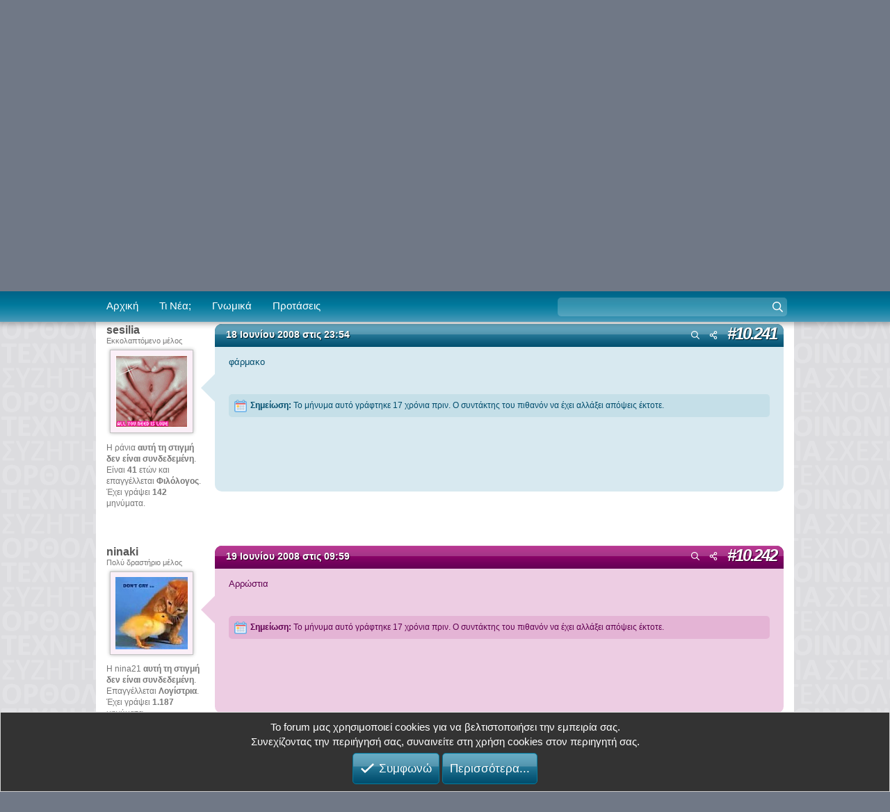

--- FILE ---
content_type: text/html; charset=utf-8
request_url: https://cnf.e-steki.gr/threads/%CE%A4%CE%B9-%CF%83%CE%B1%CF%82-%CE%AD%CF%81%CF%87%CE%B5%CF%84%CE%B1%CE%B9-%CF%83%CF%84%CE%BF-%CE%BC%CF%85%CE%B1%CE%BB%CF%8C-%CF%8C%CF%84%CE%B1%CE%BD-vol-5.5509/page-513
body_size: 33945
content:
<!DOCTYPE html>
<html id="XF" lang="el-GR" dir="LTR"
	data-xf="2.3"
	data-app="public"
	
	
	data-template="thread_view"
	data-container-key="node-75"
	data-content-key="thread-5509"
	data-logged-in="false"
	data-cookie-prefix="xf23a_"
	data-csrf="1769000359,474c6d1c4f6c891bfb703893cccc4733"
	class="has-no-js template-thread_view"
	>
<head>
	<base href="https://cnf.e-steki.gr/">
	
	
	

	<meta charset="utf-8" />
	
	<title>Τι σας έρχεται στο μυαλό όταν ... [vol.5] | Page 513 | The Chat &amp; Fun Section</title>

	<link rel="manifest" href="/webmanifest.php">

	<meta http-equiv="X-UA-Compatible" content="IE=Edge" />
	

	
		<meta name="theme-color" content="#000000" />
	

	<meta name="apple-mobile-web-app-title" content="e-steki forum">
	
		<link rel="apple-touch-icon" href="/data/assets/logo/pwa_192.png">
		

	
		<meta name="robots" content="noindex" />
	
		
		<meta name="description" content="φάρμακο" />
		<meta property="og:description" content="φάρμακο" />
		<meta property="twitter:description" content="φάρμακο" />
	
	
		<meta property="og:url" content="https://cnf.e-steki.gr/threads/%CE%A4%CE%B9-%CF%83%CE%B1%CF%82-%CE%AD%CF%81%CF%87%CE%B5%CF%84%CE%B1%CE%B9-%CF%83%CF%84%CE%BF-%CE%BC%CF%85%CE%B1%CE%BB%CF%8C-%CF%8C%CF%84%CE%B1%CE%BD-vol-5.5509/" />
	
		<link rel="canonical" href="https://cnf.e-steki.gr/threads/%CE%A4%CE%B9-%CF%83%CE%B1%CF%82-%CE%AD%CF%81%CF%87%CE%B5%CF%84%CE%B1%CE%B9-%CF%83%CF%84%CE%BF-%CE%BC%CF%85%CE%B1%CE%BB%CF%8C-%CF%8C%CF%84%CE%B1%CE%BD-vol-5.5509/page-513" />
	
		<link rel="prev" href="https://cnf.e-steki.gr/threads/%CE%A4%CE%B9-%CF%83%CE%B1%CF%82-%CE%AD%CF%81%CF%87%CE%B5%CF%84%CE%B1%CE%B9-%CF%83%CF%84%CE%BF-%CE%BC%CF%85%CE%B1%CE%BB%CF%8C-%CF%8C%CF%84%CE%B1%CE%BD-vol-5.5509/page-512" />
	
		<link rel="next" href="https://cnf.e-steki.gr/threads/%CE%A4%CE%B9-%CF%83%CE%B1%CF%82-%CE%AD%CF%81%CF%87%CE%B5%CF%84%CE%B1%CE%B9-%CF%83%CF%84%CE%BF-%CE%BC%CF%85%CE%B1%CE%BB%CF%8C-%CF%8C%CF%84%CE%B1%CE%BD-vol-5.5509/page-514" />
	

	
		
	
	
	<meta property="og:site_name" content="The Chat &amp; Fun Section" />


	
	
		
	
	
	<meta property="og:type" content="website" />


	
	
		
	
	
	
		<meta property="og:title" content="Τι σας έρχεται στο μυαλό όταν ... [vol.5]" />
		<meta property="fb:app_id" content="489712708440051"/>

		<meta property="twitter:title" content="Τι σας έρχεται στο μυαλό όταν ... [vol.5]" />
	


	
	
	
	

	
	
	
	
	
		<meta property="og:image" content="https://www.e-steki.gr/images/esteki/facebook_og_image_esteki.png" />
		<meta property="twitter:image" content="https://www.e-steki.gr/images/esteki/facebook_og_image_esteki.png" />
		<meta property="twitter:card" content="summary" />
	


	
	
	
	
	
	

	<link rel="stylesheet" href="/css.php?css=public%3Anormalize.css%2Cpublic%3Afa.css%2Cpublic%3Acore.less%2Cpublic%3Aapp.less&amp;s=3&amp;l=3&amp;d=1768968892&amp;k=67a6bde8fc837847c00193e2d5025352adc1ce4f" />

	<link rel="stylesheet" href="/css.php?css=public%3Amessage.less&amp;s=3&amp;l=3&amp;d=1768968892&amp;k=a66d81e8c178596ac901e84d290c2aaec11eddda" />
<link rel="stylesheet" href="/css.php?css=public%3Anotices.less&amp;s=3&amp;l=3&amp;d=1768968892&amp;k=c8190a97070bbc81f1691c58cf5ee7dc8908e3e4" />
<link rel="stylesheet" href="/css.php?css=public%3Asc_core_esteki.less&amp;s=3&amp;l=3&amp;d=1768968892&amp;k=69fb9ec97b975631bbe8409f0d39307c017e0c82" />
<link rel="stylesheet" href="/css.php?css=public%3Asc_core_general.less&amp;s=3&amp;l=3&amp;d=1768968892&amp;k=fecd07eb446a00cbbc05f8e6716bb8a37e5acec7" />
<link rel="stylesheet" href="/css.php?css=public%3Asc_core_mobile.less&amp;s=3&amp;l=3&amp;d=1768968892&amp;k=60474312b5067061907e9c893122561e305aeee1" />
<link rel="stylesheet" href="/css.php?css=public%3Ashare_controls.less&amp;s=3&amp;l=3&amp;d=1768968892&amp;k=c4f5d59f769391e0afe55ab776807ba59126349e" />
<link rel="stylesheet" href="/css.php?css=public%3Aextra.less&amp;s=3&amp;l=3&amp;d=1768968892&amp;k=2b60b6aae134bd684b762fcf51c87eb71dfcb401" />
<style>

	.esteki-logo {
    background-image: url(images/esteki/logo.png) !important;
	background-size: auto 71px;
}
.ischool-logo {
    background-image: url(images/ischool/logo.png) !important;
	background-size: 229px;	
}
.cnf-logo {
    background-image: url(images/esteki/logo_cnf.png) !important;
	background-size: auto auto;
}
#mobile_logo_ischool {
    background-image: url(images/ischool/logo.png);
    width: 214px;
    background-size: 200px; background-position: 6px 3px;
}
#mobile_logo_esteki {
    background-image: url(images/esteki/logo.png) !important;
    width: 263px !important;
    background-size: auto 65px !important; background-position: 6px 0px;
}	
#mobile_logo_cnf {
    background-image: url(images/esteki/logo_cnf.png) !important;
    width: 263px !important;
	background-size: auto 72px !important;
    background-position: 9px 0px;
}
.mypetz-logo {
    background-image: url(images/mypetz/logo.png) !important;
	background-size: auto 109px;
}
#mobile_logo_mypetz {
    background-image: url(images/mypetz/logo.png) !important;
    width: 263px !important;
    background-size: auto 90px !important; 
	background-position: 6px 0px;
}

</style>
<style>

	@media (min-width: 1280px) {
		.p-body-inner, .p-header-inner, .p-nav-inner, .sc_breadcrumbs {
				max-width: 1024px;
		}
	}

</style>
<style>

	#glayki_ad3 {
	   display: none;
	}
	#glayki_ad2 {
	  display: block;
	}
	@media screen and (max-width: 885px) {
	  #glayki_ad3 {
	    display: block;
	  }
	  #glayki_ad2 {
	    display: none;
	  }	
	}	
	#new_posts_ad {
	  margin-top: 0px !important;
	}
	
</style>


	
		<script src="/js/xf/preamble.min.js?_v=405a823c"></script>
	

	
	<script src="/js/vendor/vendor-compiled.js?_v=405a823c" defer></script>
	<script src="/js/xf/core-compiled.js?_v=405a823c" defer></script>

	<script>
		XF.ready(() =>
		{
			XF.extendObject(true, XF.config, {
				// 
				userId: 0,
				enablePush: true,
				pushAppServerKey: 'BHymvEuWMRZafFVKd0oXeZrox3Q+8G4u0vWSeE3nYHUUOx/vck12+725QcoEAKMVV+X1jY67+jj9k+rmN7ACw7E=',
				url: {
					fullBase: 'https://cnf.e-steki.gr/',
					basePath: '/',
					css: '/css.php?css=__SENTINEL__&s=3&l=3&d=1768968892',
					js: '/js/__SENTINEL__?_v=405a823c',
					icon: '/data/local/icons/__VARIANT__.svg?v=1768968889#__NAME__',
					iconInline: '/styles/fa/__VARIANT__/__NAME__.svg?v=5.15.3',
					keepAlive: '/login/keep-alive'
				},
				cookie: {
					path: '/',
					domain: '',
					prefix: 'xf23a_',
					secure: true,
					consentMode: 'simple',
					consented: ["optional","_third_party"]
				},
				cacheKey: 'f3ed7234243583f554e27d349fe769c5',
				csrf: '1769000359,474c6d1c4f6c891bfb703893cccc4733',
				js: {"\/js\/sites\/core_v2.min.js?v=129&_v=405a823c":true},
				fullJs: false,
				css: {"public:message.less":true,"public:notices.less":true,"public:sc_core_esteki.less":true,"public:sc_core_general.less":true,"public:sc_core_mobile.less":true,"public:share_controls.less":true,"public:extra.less":true},
				time: {
					now: 1769000359,
					today: 1768946400,
					todayDow: 3,
					tomorrow: 1769032800,
					yesterday: 1768860000,
					week: 1768428000,
					month: 1767218400,
					year: 1767218400
				},
				style: {
					light: '',
					dark: '',
					defaultColorScheme: 'light'
				},
				borderSizeFeature: '3px',
				fontAwesomeWeight: 'r',
				enableRtnProtect: true,
				
				enableFormSubmitSticky: true,
				imageOptimization: '0',
				imageOptimizationQuality: 0.85,
				uploadMaxFilesize: 134217728,
				uploadMaxWidth: 0,
				uploadMaxHeight: 0,
				allowedVideoExtensions: ["m4v","mov","mp4","mp4v","mpeg","mpg","ogv","webm"],
				allowedAudioExtensions: ["mp3","opus","ogg","wav"],
				shortcodeToEmoji: true,
				visitorCounts: {
					conversations_unread: '0',
					alerts_unviewed: '0',
					total_unread: '0',
					title_count: true,
					icon_indicator: true
				},
				jsMt: {"xf\/action.js":"bfc78bc3","xf\/embed.js":"6a7bec2c","xf\/form.js":"b6a6148b","xf\/structure.js":"58dbec6d","xf\/tooltip.js":"cf9eee75"},
				jsState: {},
				publicMetadataLogoUrl: '',
				publicPushBadgeUrl: 'https://cnf.e-steki.gr/styles/default/xenforo/bell.png'
			})

			XF.extendObject(XF.phrases, {
				// 
				date_x_at_time_y:     "{date} στις {time}",
				day_x_at_time_y:      "{day} στις {time}",
				yesterday_at_x:       "Χθες στις {time}",
				x_minutes_ago:        "{minutes} λεπτά πριν",
				one_minute_ago:       "Μόλις",
				a_moment_ago:         "Μόλις",
				today_at_x:           "Σήμερα στις {time}",
				in_a_moment:          "In a moment",
				in_a_minute:          "In a minute",
				in_x_minutes:         "In {minutes} minutes",
				later_today_at_x:     "Αργότερα σήμερα στις {time}",
				tomorrow_at_x:        "Αύριο στις {time}",
				short_date_x_minutes: "{minutes}m",
				short_date_x_hours:   "{hours}h",
				short_date_x_days:    "{days}d",

				day0: "Κυριακή",
				day1: "Δευτέρα",
				day2: "Τρίτη",
				day3: "Τετάρτη",
				day4: "Πέμπτη",
				day5: "Παρασκευή",
				day6: "Σάββατο",

				dayShort0: "Κυρ",
				dayShort1: "Δευτ",
				dayShort2: "Τρι",
				dayShort3: "Τετ",
				dayShort4: "Πεμ",
				dayShort5: "Παρ",
				dayShort6: "Σαβ",

				month0: "Ιανουαρίου",
				month1: "Φεβρουαρίου",
				month2: "Μαρτίου",
				month3: "Απριλίου",
				month4: "Μαΐου",
				month5: "Ιουνίου",
				month6: "Ιουλίου",
				month7: "Αυγούστου",
				month8: "Σεπτεμβρίου",
				month9: "Οκτωβρίου",
				month10: "Νοεμβρίου",
				month11: "Δεκεμβρίου",

				active_user_changed_reload_page: "The active user has changed. Reload the page for the latest version.",
				server_did_not_respond_in_time_try_again: "The server did not respond in time. Please try again.",
				oops_we_ran_into_some_problems: "Oops! Κάτι πήγε στραβά!",
				oops_we_ran_into_some_problems_more_details_console: "Oops! We ran into some problems. Please try again later. More error details may be in the browser console.",
				file_too_large_to_upload: "The file is too large to be uploaded.",
				uploaded_file_is_too_large_for_server_to_process: "The uploaded file is too large for the server to process.",
				files_being_uploaded_are_you_sure: "Files are still being uploaded. Are you sure you want to submit this form?",
				attach: "Προσθέστε αρχεία",
				rich_text_box: "Rich text box",
				close: "Close",
				link_copied_to_clipboard: "Ο σύνδεσμος αντιγράφτηκε στο πρόχειρο.",
				text_copied_to_clipboard: "Το κείμενο αντιγράφτηκε στο πρόχειρο.",
				loading: "Φορτώνει...",
				you_have_exceeded_maximum_number_of_selectable_items: "You have exceeded the maximum number of selectable items.",

				processing: "Processing",
				'processing...': "Processing...",

				showing_x_of_y_items: "Προβολή {count} από {total} στοιχεία",
				showing_all_items: "Showing all items",
				no_items_to_display: "No items to display",

				number_button_up: "Increase",
				number_button_down: "Decrease",

				push_enable_notification_title: "Οι ειδοποιήσεις στη συσκευή σας για το The Chat & Fun Section ενεργοποιήθηκαν!",
				push_enable_notification_body: "Thank you for enabling push notifications!",

				pull_down_to_refresh: "Pull down to refresh",
				release_to_refresh: "Release to refresh",
				refreshing: "Refreshing..."
			})
		})
	</script>

	<script src="/js/sites/core_v2.min.js?v=129&amp;_v=405a823c" defer></script>
<script>
XF.ready(() =>
{

(function () {
    const target = document.getElementById('desktop-extra-alerts-menus');
    if (!target) return;

    let lastState = false;
    const THRESHOLD = 120;

    window.addEventListener('scroll', () => {
        const shouldShow = window.scrollY >= THRESHOLD;

        if (shouldShow !== lastState) {
            target.classList.toggle('is-visible', shouldShow);
            lastState = shouldShow;
        }
    }, { passive: true });
})();	  

})
</script>
<script>
XF.ready(() =>
{

var compass_button = document.getElementById('breadcrumbs_compass_button');
if (compass_button) {
	XF.on(compass_button, 'click', function () {
		document.querySelector('#sc_breadcrumbs_resp').slideToggle(500);
	});
}

})
</script>



	

	
	<script async src="https://www.googletagmanager.com/gtag/js?id=UA-597483-1"></script>
	<script>
		window.dataLayer = window.dataLayer || [];
		function gtag(){dataLayer.push(arguments);}
		gtag('js', new Date());
		gtag('config', 'UA-597483-1', {
			// 
			
			
		});
	</script>



	


	<meta name="viewport" content="width=device-width, initial-scale=1.0, maximum-scale=1.0, user-scalable=no, viewport-fit=cover" />



	
		<meta name="theme-color" content="#000000" />
	
	<link rel="icon" type="image/png" href="https://cnf.e-steki.gr/images/esteki/favicon.ico" sizes="32x32" />












</head>
<body data-template="thread_view" id="blue" class="section_cnf esteki guest">

<div class="p-pageWrapper" id="top">

	

	<header class="p-header" id="header">
		<div class="p-header-inner">
			<div class="p-header-content">
				<div class="p-header-logo p-header-logo--image">
	
	<ul class="sections" id="sections_desktop">
		
						
		
			<li class="current" id="logo_current_cnf"><a href="https://cnf.e-steki.gr" class="current cnf-logo" id="" title="">Chat and fun!</a></li>
			<li id="logo_nocurrent_esteki"><a href="https://www.e-steki.gr/" class="esteki-logo" id="" title="">e-steki</a></li>		
			<li id="logo_nocurrent_ischool"><a href="https://www.ischool.gr/" class="ischool-logo" id="" title="">iSchool</a></li>
			
			
				<li id="logo_nocurrent_mypetz"><a href="https://www.mypetz.gr/" class="mypetz-logo" id="" title="">MyPetz</a></li>
					
		
		
				
	</ul>	

</div>
<div id="site_stats_container">
    <p id="site_stats">
        
		
            Το e-steki είναι μια από τις μεγαλύτερες ελληνικές διαδικτυακές κοινότητες με <span class="statnumber">77.916</span> εγγεγραμμένα μέλη και <span class="statnumber">3.908.444</span> μηνύματα σε <span class="statnumber">129.579</span> θέματα. Αυτή τη στιγμή μαζί με εσάς απολαμβάνουν το e-steki άλλα <span class="statnumber">2.002</span> άτομα.
        
        		
    </p>
</div>


    <div id="userinfo_main_container">
        <div id="userinfo_info">
            <div id="login">
                <div id="welcome">Καλώς ήρθατε στο The Chat &amp; Fun Section!</div>
                <div id="sc_login_form">
                    <table>
                        <tr>
                            <td style="vertical-align:top; width: 186px;">
                                
			<dl class="formRow formRow--input">
				<dt>
					<div class="formRow-labelWrapper"></div>
				</dt>
				<dd>
					<input type="text" class="input" readonly="readonly" rel="nofollow" href="/login/" data-xf-click="overlay" name="login" placeholder="Το e-mail σας" required="required" autocomplete="off" id="navbar_username" />
				</dd>
			</dl>
		
                                
			<dl class="formRow formRow--input">
				<dt>
					<div class="formRow-labelWrapper"></div>
				</dt>
				<dd>
					



<div data-xf-init=" "
	data-show-text="Εμφάνιση" data-hide-text="Απόκρυψη">
	
		
	<input type="password" name="password" value=""
		class="input js-password "  hideshow="false" rel="nofollow" href="/login/" data-xf-click="overlay" readonly="readonly" placeholder="Ο κωδικός σας" required="required" autocomplete="off" id="navbar_password" />

	

	
</div>
				</dd>
			</dl>
		
                            </td>
                            <td style="width: 257px;">
                                
			<dl class="formRow">
				<dt>
					<div class="formRow-labelWrapper"></div>
				</dt>
				<dd>
					
			<ul class="inputChoices" id="cb_cookieuser_navbar" rel="nofollow" href="/login/" data-xf-click="overlay">
				<li class="inputChoices-choice"><label class="iconic"><input type="checkbox"  name="remember" value="1" checked="checked" /><i aria-hidden="true"></i><span class="iconic-label">Αυτόματη Σύνδεση</span></label></li>

			</ul>
		
				</dd>
			</dl>
		

                                <div id="loginbuttons">
                                    <input href="/login/" class="desktopLoginFormImg clickable" rel="nofollow" data-xf-click="overlay" type="image" src="https://cnf.e-steki.gr/images/general/login.png" alt="Σύνδεση" tabindex="104" title="Εισάγετε το όνομα χρήστη και τον κωδικό σας στα πεδία που παρέχονται για τη σύνδεσή σας, ή πατήστε το κουμπί 'Εγγραφή' για να δημιουργήσετε το προφίλ σας." accesskey="s" class="clickable">

                                    
                                        <a href="/register/hello" rel="nofollow"><img src="https://cnf.e-steki.gr/images/general/register.png" alt="Εγγραφή" class="desktopLoginFormImg clickable" style="margin:0px 5px;"></a>
                                    

                                    <a href="/help/" class="desktopLoginFormImg" title="Βοήθεια σύνδεσης"><img src="https://cnf.e-steki.gr/images/general/help.png" alt="Βοήθεια" class="desktopLoginFormImg clickable"></a>
                                </div>
                            </td>
                        </tr>
                    </table>
				</div>
            </div>
        </div>
    </div>



				
			</div>
		</div>
	</header>

	
	

	
		<div class="p-navSticky p-navSticky--primary" data-xf-init="sticky-header">
			
	<nav class="p-nav sc_nav_mobile">
  <div class="p-nav-inner">
    <a class="p-nav-menuTrigger" data-xf-click="off-canvas" data-menu=".js-headerOffCanvasMenu" role="button" tabindex="0">
      <i aria-hidden="true"></i>
      <span class="p-nav-menuText">Menu</span>
    </a>
    <div id="response_header_buttons">
      
			
			<a 
	class="p-navgroup-link p-navgroup-link--iconic p-navgroup-link--sc_resp_search"
	data-xf-click="menu"
	data-xf-key="/"
	aria-label="Αναζήτηση"
	aria-expanded="false"
	aria-haspopup="true"
	title="Αναζήτηση">
	<i class="fa--xf far fa-search "><svg xmlns="https://www.w3.org/2000/svg" role="img" aria-hidden="true"  style="font-size: 26px;"><use href="/data/local/icons/regular.svg?v=1768968889#search"></use></svg></i>
</a>
<div class="menu menu--medium" data-menu="menu" aria-hidden="true"
    data-href="/search/guest-search"
    data-load-target=".js-sc_searchFormAjax">
   <div class="js-sc_searchFormAjax">
      <div class="menu-row">Φορτώνει...</div>
    </div>
</div>
		
		
      
      <a href="/whats-new/latest-activity" class="sc_responsive_show p-navgroup-link p-navgroup-link--iconic badgeContainer p-navgroup-link--iconic p-navgroup-link--sc_whatsnew sc_header_icon">
        <i class="fa--xf far fa-bolt "><svg xmlns="https://www.w3.org/2000/svg" role="img" aria-hidden="true"  style="font-size: 26px;"><use href="/data/local/icons/regular.svg?v=1768968889#bolt"></use></svg></i>
      </a>
      
        <div style="position: relative;">
          <a href="/register/hello" class="no_tap_color">
            <img id="register_btn_resp" class="clickable" src="images/general/register.png" />
          </a>
          <a href="/login/" data-xf-click="overlay" class="no_tap_color">
            <img id="login_btn_resp" class="clickable" src="images/general/login.png" />
          </a>
        </div>
      

      
    </div>
    <div class="p-nav-scroller hScroller" data-xf-init="h-scroller" data-auto-scroll=".p-navEl.is-selected">
      <div class="hScroller-scroll">
        <ul class="p-nav-list js-offCanvasNavSource">
          
            <li>
              
	<div class="p-navEl " >
	

		
	
	<a href="/"
	class="p-navEl-link "
	
	data-xf-key="1"
	data-nav-id="sc_nav_home">Αρχική</a>


		

		
	
	</div>

            </li>
          
            <li>
              
	<div class="p-navEl " >
	

		
	
	<a href="/whats-new/latest-activity"
	class="p-navEl-link "
	
	data-xf-key="2"
	data-nav-id="sc_ischool_whatsnew">Τι Νέα;</a>


		

		
	
	</div>

            </li>
          
            <li>
              
	<div class="p-navEl " >
	

		
	
	<a href="/words-of-wisdom/"
	class="p-navEl-link "
	
	data-xf-key="3"
	data-nav-id="sc_cnf_quotes">Γνωμικά</a>


		

		
	
	</div>

            </li>
          
            <li>
              
	<div class="p-navEl " >
	

		
	
	<a href="/top-threads/"
	class="p-navEl-link "
	
	data-xf-key="4"
	data-nav-id="sc_topthreads2">Προτάσεις</a>


		

		
	
	</div>

            </li>
          
        </ul>
      </div>
    </div>
	  

    <div class="p-nav-opposite">
		<div>
			

      <div id="header_search_form_container" class="p-navgroup p-discovery">
        <a href="/whats-new/"
           class="p-navgroup-link p-navgroup-link--iconic p-navgroup-link--whatsnew"
           aria-label="Τι Νέα;"
           title="Τι Νέα;">
          <i aria-hidden="true"></i>
          <span class="p-navgroup-linkText">Τι Νέα;</span>
        </a>
		
        
          
			  	<a
	class="p-navgroup-link p-navgroup-link--iconic p-navgroup-link--search"
	data-xf-click="menu"
	data-xf-key="/"
	aria-label="Αναζήτηση"
	aria-expanded="false"
	aria-haspopup="true" 
   	data-nocache="false"
   	data-cache="on"
   	role="button" 
   	tabindex="0"
	id="sc_searchbox_container"
	title="Αναζήτηση">
	<i aria-hidden="true"></i>
	<span class="p-navgroup-linkText">
	<input id="header_search_form" readonly /></span>
</a>
<div class="menu menu--wide" data-menu="menu" aria-hidden="true"
    data-href="/search/guest-search"
    data-load-target=".js-sc_searchFormAjaxDesktop">
	   <div class="js-sc_searchFormAjaxDesktop">
		  <div class="menu-row">Φορτώνει...</div>
	</div>
</div>
			
        
      </div>
    </div>

  </div>
</nav>

		</div>
		
		

	
<script>
function _s(t,e,o,i){void 0===e&&(e=400),void 0===i&&(i=!1),t.style.overflow="hidden",i&&(t.style.display="block");var p,n=window.getComputedStyle(t),s=parseFloat(n.getPropertyValue("height")),l=parseFloat(n.getPropertyValue("padding-top")),y=parseFloat(n.getPropertyValue("padding-bottom")),a=parseFloat(n.getPropertyValue("margin-top")),g=parseFloat(n.getPropertyValue("margin-bottom")),r=s/e,d=l/e,m=y/e,h=a/e,u=g/e;function x(n){void 0===p&&(p=n);var f=n-p;i?(t.style.height=r*f+"px",t.style.paddingTop=d*f+"px",t.style.paddingBottom=m*f+"px",t.style.marginTop=h*f+"px",t.style.marginBottom=u*f+"px"):(t.style.height=s-r*f+"px",t.style.paddingTop=l-d*f+"px",t.style.paddingBottom=y-m*f+"px",t.style.marginTop=a-h*f+"px",t.style.marginBottom=g-u*f+"px"),f>=e?(t.style.height="",t.style.paddingTop="",t.style.paddingBottom="",t.style.marginTop="",t.style.marginBottom="",t.style.overflow="",i||(t.style.display="none"),"function"==typeof o&&o()):window.requestAnimationFrame(x)}window.requestAnimationFrame(x)}HTMLElement.prototype.slideToggle=function(t,e){0===this.clientHeight?_s(this,t,e,!0):_s(this,t,e)},HTMLElement.prototype.slideUp=function(t,e){_s(this,t,e)},HTMLElement.prototype.slideDown=function(t,e){_s(this,t,e,!0)};
</script>
<div class="offCanvasMenu offCanvasMenu--nav js-headerOffCanvasMenu" data-menu="menu" aria-hidden="true">
    <div class="offCanvasMenu-backdrop" data-menu-close="true"></div>
    <div class="offCanvasMenu-content">
        <div class="offCanvasMenu-header">
            <a class="offCanvasMenu-closer" data-menu-close="true" role="button" tabindex="0" aria-label="Close"></a>
        </div>
        <div class="offCanvasMenu-linkHolder">
            <a href="/" class="offCanvasMenu-link">
                <img class="nav_img" src="images/general/responsive/nav_home.png" /> Αρχική Forum
            </a>
        </div>
        <hr class="offCanvasMenu-separator" />
        <div class="offCanvasMenu-linkHolder">
            <a href="/forums/-/-/post-thread" class="offCanvasMenu-link">
                <img class="nav_img" src="images/general/responsive/nav_newpost.png" /> Νέα Δημοσίευση
            </a>
        </div>
		
		
		
        <hr class="offCanvasMenu-separator" />
        <div class="offCanvasMenu-linkHolder">
            <a href="/direct-messages/" class="offCanvasMenu-link">
                <img class="nav_img" src="images/general/responsive/nav_pm.png" /> Προσωπικές Συζητήσεις
            </a>
        </div>
        	
	

        		
        
        

        
		
		
            <hr class="offCanvasMenu-separator" />
            <div class="offCanvasMenu-linkHolder">
                <a href="/words-of-wisdom/" class="offCanvasMenu-link">
                    <img class="nav_img" src="images/general/responsive/nav_quotes.png" /> Γνωμικά & Ιστορίες
                </a>
            </div>
        	
		
		
	        <hr class="offCanvasMenu-separator" />
			 <div class="offCanvasMenu-linkHolder">
				 <a href="/top-threads/" class="offCanvasMenu-link">
					 <img class="nav_img" src="images/general/responsive/nav_top_threads.png" /> Προτάσεις
				 </a>
			 </div>		
		

        <hr class="offCanvasMenu-separator" />
        <div class="offCanvasMenu-linkHolder">
            <a href="/online//?type=member" class="offCanvasMenu-link">
                <img class="nav_img" src="images/general/responsive/nav_online.png" /> Συνδεδεμένοι Χρήστες
            </a>
        </div>
	
        <hr class="offCanvasMenu-separator" />
        <div class="offCanvasMenu-linkHolder">
            <a href="/banned/" class="offCanvasMenu-link">
                <img class="nav_img" src="images/general/responsive/nav_banlist.png" /> Λίστα Αποκλεισμένων
            </a>
        </div>
        <hr class="offCanvasMenu-separator" />
        <div class="offCanvasMenu-linkHolder">
            <a href="/members/?key=staff_members" class="offCanvasMenu-link">
                <img class="nav_img" src="images/general/responsive/nav_mods.png" /> Υπεύθυνοι του Forum
            </a>
        </div>
        

        <hr class="offCanvasMenu-separator" />
        
        
        
            <div class="offCanvasMenu-linkHolder">
                <a href="https://www.e-steki.gr" class="offCanvasMenu-link"><img class="nav_img" src="images/general/responsive/nav_esteki.png" />e-steki</a>
            </div>
            <hr class="offCanvasMenu-separator" />
            <div class="offCanvasMenu-linkHolder">
                <a href="https://www.ischool.gr" class="offCanvasMenu-link"><img class="nav_img nav_img_ischool" src="images/general/responsive/nav_ischool.png" />iSchool</a>
            </div>
			
				<hr class="offCanvasMenu-separator" />
				<div class="offCanvasMenu-linkHolder">
					<a href="https://www.mypetz.gr" class="offCanvasMenu-link"><img class="nav_img" src="images/general/responsive/nav_mypetz.png" />MyPetz</a>
				</div>				
						
        
		
        		
        <hr class="offCanvasMenu-separator" />

        
            <div class="color_chooser_container" style="margin-top:18px; margin-right: 10px;">
                <ul class="color_chooser">
                    <li id="ch_blue_r" onclick="change_color('blue')" style="background-position:-16px 0; background-color:#4095b4" class="chooser_selected"></li>
                    <li id="ch_orange_r" onclick="change_color('orange')" style="background-position:-32px 0; background-color:#fdb414" class=""></li>
                    <li id="ch_green_r" onclick="change_color('green')" style="background-position:-48px 0; background-color:#a3cc38" class=""></li>
                    <li id="ch_purple_r" onclick="change_color('purple')" style="background-position:-64px 0; background-color:#a50575" class=""></li>
                    <li id="ch_red_r" onclick="change_color('red')" style="background-position:-96px 0; background-color:#a50575" class=""></li>
                    <li id="ch_black_r" onclick="change_color('black')" style="background-position:-80px 0; background-color:#555" class=""></li>
                    <li id="ch_night_r" onclick="change_color('night')" style="background-position:0 0; background-color:#000" class=""></li>
                </ul>
            </div>
        
    </div>
</div>
<div id="mobil_header_logo_info" class="sc_responsive_show">
	
	<ul class="sections" id="sections_responsive">
		
						
		
			<li class="current" id="logo_current_cnf"><a href="https://cnf.e-steki.gr" class="current cnf-logo" id="mobile_logo_cnf" title="">Chat and fun!</a></li>
			<li id="logo_nocurrent_esteki"><a href="https://www.e-steki.gr/" class="esteki-logo" id="mobile_logo_esteki" title="">e-steki</a></li>		
			<li id="logo_nocurrent_ischool"><a href="https://www.ischool.gr/" class="ischool-logo" id="mobile_logo_ischool" title="">iSchool</a></li>
			
			
				<li id="logo_nocurrent_mypetz"><a href="https://www.mypetz.gr/" class="mypetz-logo" id="mobile_logo_mypetz" title="">MyPetz</a></li>
					
		
		
				
	</ul>	

    
</div>
<div id="navigation_bar_extra">
	<span class="sc_responsive_show" id="navigation_slogan">
		Ο τομέας διασκέδασης του e-steki.gr!
	</span>
    <div class="sc_breadcrumbs">
        
        
	
		<ul class="p-breadcrumbs "
			itemscope itemtype="https://schema.org/BreadcrumbList">
			
				

				
				

				

				
				
					
					
	<li itemprop="itemListElement" itemscope itemtype="https://schema.org/ListItem">
		<a href="/categories/cnf.466/" itemprop="item">
			<span itemprop="name">CnF</span>
		</a>
		<meta itemprop="position" content="1" />
	</li>

				
					
					
	<li itemprop="itemListElement" itemscope itemtype="https://schema.org/ListItem">
		<a href="/categories/the-chat-fun-section.467/" itemprop="item">
			<span itemprop="name">The Chat &amp; Fun Section</span>
		</a>
		<meta itemprop="position" content="2" />
	</li>

				
					
					
	<li itemprop="itemListElement" itemscope itemtype="https://schema.org/ListItem">
		<a href="/forums/%CE%A4%CE%B1-%CE%B4%CE%B9%CE%BA%CE%AC-%CF%83%CE%B1%CF%82-%CF%80%CE%B1%CE%B9%CF%87%CE%BD%CE%AF%CE%B4%CE%B9%CE%B1.75/" itemprop="item">
			<span itemprop="name">Τα δικά σας παιχνίδια</span>
		</a>
		<meta itemprop="position" content="3" />
	</li>

				
			
		</ul>
	

        
    </div>
</div>


    <img id="breadcrumbs_compass_button"
		 class="clickable" src="images/general/responsive/compass.png">
    <div id="sc_breadcrumbs_resp">
        
	
		<ul class="p-breadcrumbs "
			itemscope itemtype="https://schema.org/BreadcrumbList">
			
				

				
				

				

				
				
					
					
	<li itemprop="itemListElement" itemscope itemtype="https://schema.org/ListItem">
		<a href="/categories/cnf.466/" itemprop="item">
			<span itemprop="name">CnF</span>
		</a>
		<meta itemprop="position" content="1" />
	</li>

				
					
					
	<li itemprop="itemListElement" itemscope itemtype="https://schema.org/ListItem">
		<a href="/categories/the-chat-fun-section.467/" itemprop="item">
			<span itemprop="name">The Chat &amp; Fun Section</span>
		</a>
		<meta itemprop="position" content="2" />
	</li>

				
					
					
	<li itemprop="itemListElement" itemscope itemtype="https://schema.org/ListItem">
		<a href="/forums/%CE%A4%CE%B1-%CE%B4%CE%B9%CE%BA%CE%AC-%CF%83%CE%B1%CF%82-%CF%80%CE%B1%CE%B9%CF%87%CE%BD%CE%AF%CE%B4%CE%B9%CE%B1.75/" itemprop="item">
			<span itemprop="name">Τα δικά σας παιχνίδια</span>
		</a>
		<meta itemprop="position" content="3" />
	</li>

				
			
		</ul>
	

    </div>



	<div class="p-body">
		<div class="p-body-inner">
			<!--XF:EXTRA_OUTPUT-->
			
				
    <div class="color_chooser_container sc_responsive_hide">
        <ul class="color_chooser">
            <li id="ch_blue" onclick="change_color('blue')" style="background-position:-16px 0; background-color:#4095b4" class="chooser_selected"></li>
            <li id="ch_orange" onclick="change_color('orange')" style="background-position:-32px 0; background-color:#fdb414" class=""></li>
            <li id="ch_green" onclick="change_color('green')" style="background-position:-48px 0; background-color:#a3cc38" class=""></li>
            <li id="ch_purple" onclick="change_color('purple')" style="background-position:-64px 0; background-color:#a50575" class=""></li>
            <li id="ch_red" onclick="change_color('red')" style="background-position:-96px 0; background-color:#a50575" class=""></li>
            <li id="ch_black" onclick="change_color('black')" style="background-position:-80px 0; background-color:#555" class=""></li>
            <li id="ch_night" onclick="change_color('night')" style="background-position:0 0; background-color:#000" class=""></li>
        </ul>
    </div>

			

	
	
	
	<div style="margin:0px auto 7px auto;">
		<a href="https://odospanos-cigaret.gr/product/%CE%BA%CF%89%CF%83%CF%84%CE%AE%CF%82-%CE%B1%CE%BD%CE%B5%CF%84%CE%AC%CE%BA%CE%B7%CF%82-%CE%B7-%CE%B3%CE%BB%CE%B1%CF%8D%CE%BA%CE%B7-%CF%84%CE%B7%CF%82-%CE%B5%CF%81%CE%B7%CE%BC%CE%B9%CE%AC%CF%82/" target="_blank" id="new_posts_ad">
			<img id="glayki_ad2" src="https://www.e-steki.gr/images/ads/ad_annetakis_glayki_full.jpg" class="clickable" />
			<img id="glayki_ad3" src="https://www.e-steki.gr/images/ads/ad_annetakis_glayki_mobile.jpg" class="clickable" />
		</a>	
	</div>
	






			

			

			

			
	<noscript class="js-jsWarning"><div class="blockMessage blockMessage--important blockMessage--iconic u-noJsOnly">JavaScript is disabled. For a better experience, please enable JavaScript in your browser before proceeding.</div></noscript>

			
	<div class="blockMessage blockMessage--important blockMessage--iconic js-browserWarning" style="display: none">You are using an out of date browser. It  may not display this or other websites correctly.<br />You should upgrade or use an <a href="https://www.google.com/chrome/browser/" target="_blank">alternative browser</a>.</div>


			
				<div class="p-body-header">
					
						
							<div class="p-title ">
								
									
		   
			   <h1 class="p-title-value">
					Τι σας έρχεται στο μυαλό όταν ... [vol.5]
			   </h1>
			 
		
									
								
							</div>
						

						
							<div class="p-description">
	<ul class="listInline listInline--bullet">

		<li>
			<i class="fa--xf far fa-user "><svg xmlns="https://www.w3.org/2000/svg" role="img" ><title>Thread starter</title><use href="/data/local/icons/regular.svg?v=1768968889#user"></use></svg></i>
			<span class="u-srOnly">Thread starter</span>

			<a href="/members/sesilia.5378/" class="username  u-concealed" dir="auto" data-user-id="5378" data-xf-init="member-tooltip">sesilia</a>
		</li>
		<li>
			<i class="fa--xf far fa-clock "><svg xmlns="https://www.w3.org/2000/svg" role="img" ><title>Ημερομηνία έναρξης</title><use href="/data/local/icons/regular.svg?v=1768968889#clock"></use></svg></i>
			<span class="u-srOnly">Ημερομηνία έναρξης</span>

			<a href="https://cnf.e-steki.gr/threads/%CE%A4%CE%B9-%CF%83%CE%B1%CF%82-%CE%AD%CF%81%CF%87%CE%B5%CF%84%CE%B1%CE%B9-%CF%83%CF%84%CE%BF-%CE%BC%CF%85%CE%B1%CE%BB%CF%8C-%CF%8C%CF%84%CE%B1%CE%BD-vol-5.5509/" class="u-concealed"><time  class="u-dt" dir="auto" datetime="2008-06-18T23:54:23+0300" data-timestamp="1213822463" data-date="18 Ιουνίου 2008" data-time="23:54" data-short="Ιουν &#039;08" title="18 Ιουνίου 2008 στις 23:54">18 Ιουνίου 2008</time></a>
		</li>

		
		
	</ul>
</div>
						
					
				</div>
			

			<div class="p-body-main  ">
    

    <div class="p-body-content">
        
        <div class="p-body-pageContent">





	








	
	
	
		
	
	
	


	
	
	
		
	
	
	


	
	
		
	
	
	


	
	



	














	

	
		
	











	

	
				










<div class="block block--messages" data-xf-init="" data-type="post" data-href="/inline-mod/" data-search-target="*">

	<span class="u-anchorTarget" id="posts"></span>

	
		
	

	

	<div class="block-outer"><div class="block-outer-main"><nav class="pageNavWrapper pageNavWrapper--mixed ">



<div class="pageNav pageNav--skipStart pageNav--skipEnd">
	
		<a href="https://cnf.e-steki.gr/threads/%CE%A4%CE%B9-%CF%83%CE%B1%CF%82-%CE%AD%CF%81%CF%87%CE%B5%CF%84%CE%B1%CE%B9-%CF%83%CF%84%CE%BF-%CE%BC%CF%85%CE%B1%CE%BB%CF%8C-%CF%8C%CF%84%CE%B1%CE%BD-vol-5.5509/page-512" class="pageNav-jump pageNav-jump--prev">Προηγούμενη</a>
	

	<ul class="pageNav-main">
		

	
		<li class="pageNav-page "><a href="https://cnf.e-steki.gr/threads/%CE%A4%CE%B9-%CF%83%CE%B1%CF%82-%CE%AD%CF%81%CF%87%CE%B5%CF%84%CE%B1%CE%B9-%CF%83%CF%84%CE%BF-%CE%BC%CF%85%CE%B1%CE%BB%CF%8C-%CF%8C%CF%84%CE%B1%CE%BD-vol-5.5509/">1</a></li>
	


		
			
				<li class="pageNav-page pageNav-page--skip pageNav-page--skipStart">
					<a data-xf-init="tooltip" title="Πήγαινε στη σελίδα"
						data-xf-click="menu"
						role="button" tabindex="0" aria-expanded="false" aria-haspopup="true">...</a>
					

	<div class="menu menu--pageJump" data-menu="menu" aria-hidden="true">
		<div class="menu-content">
			<h4 class="menu-header">Πήγαινε στη σελίδα</h4>
			<div class="menu-row" data-xf-init="page-jump" data-page-url="https://cnf.e-steki.gr/threads/%CE%A4%CE%B9-%CF%83%CE%B1%CF%82-%CE%AD%CF%81%CF%87%CE%B5%CF%84%CE%B1%CE%B9-%CF%83%CF%84%CE%BF-%CE%BC%CF%85%CE%B1%CE%BB%CF%8C-%CF%8C%CF%84%CE%B1%CE%BD-vol-5.5509/page-%page%">
				<div class="inputGroup inputGroup--numbers">
					<div class="inputGroup inputGroup--numbers inputNumber" data-xf-init="number-box"><input type="number" pattern="\d*" class="input input--number js-numberBoxTextInput input input--numberNarrow js-pageJumpPage" value="510"  min="1" max="754" step="1" required="required" data-menu-autofocus="true" /></div>
					<span class="inputGroup-text"><button type="button" class="button js-pageJumpGo"><span class="button-text">Πάμε</span></button></span>
				</div>
			</div>
		</div>
	</div>

				</li>
			
		

		
			

	
		<li class="pageNav-page pageNav-page--earlier"><a href="https://cnf.e-steki.gr/threads/%CE%A4%CE%B9-%CF%83%CE%B1%CF%82-%CE%AD%CF%81%CF%87%CE%B5%CF%84%CE%B1%CE%B9-%CF%83%CF%84%CE%BF-%CE%BC%CF%85%CE%B1%CE%BB%CF%8C-%CF%8C%CF%84%CE%B1%CE%BD-vol-5.5509/page-511">511</a></li>
	

		
			

	
		<li class="pageNav-page pageNav-page--earlier"><a href="https://cnf.e-steki.gr/threads/%CE%A4%CE%B9-%CF%83%CE%B1%CF%82-%CE%AD%CF%81%CF%87%CE%B5%CF%84%CE%B1%CE%B9-%CF%83%CF%84%CE%BF-%CE%BC%CF%85%CE%B1%CE%BB%CF%8C-%CF%8C%CF%84%CE%B1%CE%BD-vol-5.5509/page-512">512</a></li>
	

		
			

	
		<li class="pageNav-page pageNav-page--current "><a href="https://cnf.e-steki.gr/threads/%CE%A4%CE%B9-%CF%83%CE%B1%CF%82-%CE%AD%CF%81%CF%87%CE%B5%CF%84%CE%B1%CE%B9-%CF%83%CF%84%CE%BF-%CE%BC%CF%85%CE%B1%CE%BB%CF%8C-%CF%8C%CF%84%CE%B1%CE%BD-vol-5.5509/page-513">513</a></li>
	

		
			

	
		<li class="pageNav-page pageNav-page--later"><a href="https://cnf.e-steki.gr/threads/%CE%A4%CE%B9-%CF%83%CE%B1%CF%82-%CE%AD%CF%81%CF%87%CE%B5%CF%84%CE%B1%CE%B9-%CF%83%CF%84%CE%BF-%CE%BC%CF%85%CE%B1%CE%BB%CF%8C-%CF%8C%CF%84%CE%B1%CE%BD-vol-5.5509/page-514">514</a></li>
	

		
			

	
		<li class="pageNav-page pageNav-page--later"><a href="https://cnf.e-steki.gr/threads/%CE%A4%CE%B9-%CF%83%CE%B1%CF%82-%CE%AD%CF%81%CF%87%CE%B5%CF%84%CE%B1%CE%B9-%CF%83%CF%84%CE%BF-%CE%BC%CF%85%CE%B1%CE%BB%CF%8C-%CF%8C%CF%84%CE%B1%CE%BD-vol-5.5509/page-515">515</a></li>
	

		

		
			
				<li class="pageNav-page pageNav-page--skip pageNav-page--skipEnd">
					<a data-xf-init="tooltip" title="Πήγαινε στη σελίδα"
						data-xf-click="menu"
						role="button" tabindex="0" aria-expanded="false" aria-haspopup="true">...</a>
					

	<div class="menu menu--pageJump" data-menu="menu" aria-hidden="true">
		<div class="menu-content">
			<h4 class="menu-header">Πήγαινε στη σελίδα</h4>
			<div class="menu-row" data-xf-init="page-jump" data-page-url="https://cnf.e-steki.gr/threads/%CE%A4%CE%B9-%CF%83%CE%B1%CF%82-%CE%AD%CF%81%CF%87%CE%B5%CF%84%CE%B1%CE%B9-%CF%83%CF%84%CE%BF-%CE%BC%CF%85%CE%B1%CE%BB%CF%8C-%CF%8C%CF%84%CE%B1%CE%BD-vol-5.5509/page-%page%">
				<div class="inputGroup inputGroup--numbers">
					<div class="inputGroup inputGroup--numbers inputNumber" data-xf-init="number-box"><input type="number" pattern="\d*" class="input input--number js-numberBoxTextInput input input--numberNarrow js-pageJumpPage" value="516"  min="1" max="754" step="1" required="required" data-menu-autofocus="true" /></div>
					<span class="inputGroup-text"><button type="button" class="button js-pageJumpGo"><span class="button-text">Πάμε</span></button></span>
				</div>
			</div>
		</div>
	</div>

				</li>
			
		

		

	
		<li class="pageNav-page "><a href="https://cnf.e-steki.gr/threads/%CE%A4%CE%B9-%CF%83%CE%B1%CF%82-%CE%AD%CF%81%CF%87%CE%B5%CF%84%CE%B1%CE%B9-%CF%83%CF%84%CE%BF-%CE%BC%CF%85%CE%B1%CE%BB%CF%8C-%CF%8C%CF%84%CE%B1%CE%BD-vol-5.5509/page-754">754</a></li>
	

	</ul>

	
		<a href="https://cnf.e-steki.gr/threads/%CE%A4%CE%B9-%CF%83%CE%B1%CF%82-%CE%AD%CF%81%CF%87%CE%B5%CF%84%CE%B1%CE%B9-%CF%83%CF%84%CE%BF-%CE%BC%CF%85%CE%B1%CE%BB%CF%8C-%CF%8C%CF%84%CE%B1%CE%BD-vol-5.5509/page-514" class="pageNav-jump pageNav-jump--next">Επόμενη</a>
	
</div>

<div class="pageNavSimple">
	
		<a href="https://cnf.e-steki.gr/threads/%CE%A4%CE%B9-%CF%83%CE%B1%CF%82-%CE%AD%CF%81%CF%87%CE%B5%CF%84%CE%B1%CE%B9-%CF%83%CF%84%CE%BF-%CE%BC%CF%85%CE%B1%CE%BB%CF%8C-%CF%8C%CF%84%CE%B1%CE%BD-vol-5.5509/"
			class="pageNavSimple-el pageNavSimple-el--first"
			data-xf-init="tooltip" title="First">
			<i aria-hidden="true"></i> <span class="u-srOnly">First</span>
		</a>
		<a href="https://cnf.e-steki.gr/threads/%CE%A4%CE%B9-%CF%83%CE%B1%CF%82-%CE%AD%CF%81%CF%87%CE%B5%CF%84%CE%B1%CE%B9-%CF%83%CF%84%CE%BF-%CE%BC%CF%85%CE%B1%CE%BB%CF%8C-%CF%8C%CF%84%CE%B1%CE%BD-vol-5.5509/page-512" class="pageNavSimple-el pageNavSimple-el--prev">
			<i aria-hidden="true"></i> Προηγούμενη
		</a>
	

	<a class="pageNavSimple-el pageNavSimple-el--current"
		data-xf-init="tooltip" title="Πήγαινε στη σελίδα"
		data-xf-click="menu" role="button" tabindex="0" aria-expanded="false" aria-haspopup="true">
		513 από 754
	</a>
	

	<div class="menu menu--pageJump" data-menu="menu" aria-hidden="true">
		<div class="menu-content">
			<h4 class="menu-header">Πήγαινε στη σελίδα</h4>
			<div class="menu-row" data-xf-init="page-jump" data-page-url="https://cnf.e-steki.gr/threads/%CE%A4%CE%B9-%CF%83%CE%B1%CF%82-%CE%AD%CF%81%CF%87%CE%B5%CF%84%CE%B1%CE%B9-%CF%83%CF%84%CE%BF-%CE%BC%CF%85%CE%B1%CE%BB%CF%8C-%CF%8C%CF%84%CE%B1%CE%BD-vol-5.5509/page-%page%">
				<div class="inputGroup inputGroup--numbers">
					<div class="inputGroup inputGroup--numbers inputNumber" data-xf-init="number-box"><input type="number" pattern="\d*" class="input input--number js-numberBoxTextInput input input--numberNarrow js-pageJumpPage" value="513"  min="1" max="754" step="1" required="required" data-menu-autofocus="true" /></div>
					<span class="inputGroup-text"><button type="button" class="button js-pageJumpGo"><span class="button-text">Πάμε</span></button></span>
				</div>
			</div>
		</div>
	</div>


	
		<a href="https://cnf.e-steki.gr/threads/%CE%A4%CE%B9-%CF%83%CE%B1%CF%82-%CE%AD%CF%81%CF%87%CE%B5%CF%84%CE%B1%CE%B9-%CF%83%CF%84%CE%BF-%CE%BC%CF%85%CE%B1%CE%BB%CF%8C-%CF%8C%CF%84%CE%B1%CE%BD-vol-5.5509/page-514" class="pageNavSimple-el pageNavSimple-el--next">
			Επόμενη <i aria-hidden="true"></i>
		</a>
		<a href="https://cnf.e-steki.gr/threads/%CE%A4%CE%B9-%CF%83%CE%B1%CF%82-%CE%AD%CF%81%CF%87%CE%B5%CF%84%CE%B1%CE%B9-%CF%83%CF%84%CE%BF-%CE%BC%CF%85%CE%B1%CE%BB%CF%8C-%CF%8C%CF%84%CE%B1%CE%BD-vol-5.5509/page-754"
			class="pageNavSimple-el pageNavSimple-el--last"
			data-xf-init="tooltip" title="Last">
			<i aria-hidden="true"></i> <span class="u-srOnly">Last</span>
		</a>
	
</div>

<div class="pageNavSimple">
		<a class="pageNavSimple-el pageNavSimple-el--current sc--extraPageNavSmallScreen"
			data-xf-init="tooltip" title="Πήγαινε στη σελίδα"
			data-xf-click="menu" role="button" tabindex="0" aria-expanded="false" aria-haspopup="true">
			Σελίδα: 513 από 754
		</a>	
		

	<div class="menu menu--pageJump" data-menu="menu" aria-hidden="true">
		<div class="menu-content">
			<h4 class="menu-header">Πήγαινε στη σελίδα</h4>
			<div class="menu-row" data-xf-init="page-jump" data-page-url="https://cnf.e-steki.gr/threads/%CE%A4%CE%B9-%CF%83%CE%B1%CF%82-%CE%AD%CF%81%CF%87%CE%B5%CF%84%CE%B1%CE%B9-%CF%83%CF%84%CE%BF-%CE%BC%CF%85%CE%B1%CE%BB%CF%8C-%CF%8C%CF%84%CE%B1%CE%BD-vol-5.5509/page-%page%">
				<div class="inputGroup inputGroup--numbers">
					<div class="inputGroup inputGroup--numbers inputNumber" data-xf-init="number-box"><input type="number" pattern="\d*" class="input input--number js-numberBoxTextInput input input--numberNarrow js-pageJumpPage" value="513"  min="1" max="754" step="1" required="required" data-menu-autofocus="true" /></div>
					<span class="inputGroup-text"><button type="button" class="button js-pageJumpGo"><span class="button-text">Πάμε</span></button></span>
				</div>
			</div>
		</div>
	</div>
		
</div>
</nav>



</div></div>

	

	
		
	<div class="block-outer js-threadStatusField"></div>

	

	<div class="block-container lbContainer"
		data-xf-init="lightbox select-to-quote"
		data-message-selector=".js-post"
		data-lb-id="thread-5509"
		data-lb-universal="1">

		<div class="block-body js-replyNewMessageContainer">
			
				

					

					
						

	
	

	

	
	<article class="message message--post js-post js-inlineModContainer  "
		data-author="sesilia"
		data-content="post-486218"
		id="js-post-486218"
		itemscope itemtype="https://schema.org/Comment" itemid="https://cnf.e-steki.gr/posts/486218/">

		
			<meta itemprop="parentItem" itemscope itemid="https://cnf.e-steki.gr/threads/%CE%A4%CE%B9-%CF%83%CE%B1%CF%82-%CE%AD%CF%81%CF%87%CE%B5%CF%84%CE%B1%CE%B9-%CF%83%CF%84%CE%BF-%CE%BC%CF%85%CE%B1%CE%BB%CF%8C-%CF%8C%CF%84%CE%B1%CE%BD-vol-5.5509/" />
			<meta itemprop="name" content="Μήνυμα #10.241" />
		

		<span class="u-anchorTarget" id="post-486218"></span>

		
			<div class="message-inner postbit_blue guest ">
				
					<div class="message-cell message-cell--user">
						

	<section class="message-user"
		itemprop="author"
		itemscope itemtype="https://schema.org/Person"
		itemid="https://cnf.e-steki.gr/members/sesilia.5378/">

		<div class="message-userDetails">	
		<h4 class="message-name clickable "><a href="/members/sesilia.5378/" class="username " dir="auto" data-user-id="5378" data-xf-init="member-tooltip"><span itemprop="name">sesilia</span></a></h4>	
		<h5 class="userTitle message-userTitle" dir="auto" itemprop="jobTitle">Εκκολαπτόμενο μέλος</h5>	
		<br />
		

			<meta itemprop="url" content="https://cnf.e-steki.gr/members/sesilia.5378/" />
		

		<div class="message-avatar ">
			<div class="message-avatar-wrapper sc_girl">
				<a href="/members/sesilia.5378/" class="avatar avatar--l clickable postbit_avatar" data-user-id="5378" data-xf-init="member-tooltip">
			<img src="/data/avatars/l/5/5378.jpg?1580591205"  alt="sesilia" class="avatar-u5378-l" width="192" height="192" loading="lazy" itemprop="image" /> 
		</a>
				
			</div>
		</div>
		
<div class="message_userDetails_desc"> Η ράνια <strong>αυτή τη στιγμή δεν είναι συνδεδεμένη</strong>. Είναι <strong>41</strong> ετών και επαγγέλλεται <strong>Φιλόλογος</strong>.  Έχει γράψει <a href="/search/member?user_id=5378"><strong>142</strong></a> μηνύματα. </div>
		
			
			
		
		<span class="message-userArrow"></span>
	</section>

					</div>
				

				
					<div class="message-cell message-cell--main">
					
						<div class="message-main js-quickEditTarget">

							
								

	

	<header class="message-attribution message-attribution--split">
		<ul class="message-attribution-main listInline ">
			
			
			<li class="u-concealed">
				<a href="https://cnf.e-steki.gr/threads/%CE%A4%CE%B9-%CF%83%CE%B1%CF%82-%CE%AD%CF%81%CF%87%CE%B5%CF%84%CE%B1%CE%B9-%CF%83%CF%84%CE%BF-%CE%BC%CF%85%CE%B1%CE%BB%CF%8C-%CF%8C%CF%84%CE%B1%CE%BD-vol-5.5509/post-486218" rel="nofollow" itemprop="url">
					
				</a>
			</li>
			<a href="https://cnf.e-steki.gr/threads/%CE%A4%CE%B9-%CF%83%CE%B1%CF%82-%CE%AD%CF%81%CF%87%CE%B5%CF%84%CE%B1%CE%B9-%CF%83%CF%84%CE%BF-%CE%BC%CF%85%CE%B1%CE%BB%CF%8C-%CF%8C%CF%84%CE%B1%CE%BD-vol-5.5509/post-486218" class="u-concealed"
	rel="nofollow">
	<div class="sc_responsive_hide">
		
			<time  class="u-dt" dir="auto" datetime="2008-06-18T23:54:23+0300" data-timestamp="1213822463" data-date="18 Ιουνίου 2008" data-time="23:54" data-short="Ιουν &#039;08" title="18 Ιουνίου 2008 στις 23:54" data-full-date="true" itemprop="datePublished">18 Ιουνίου 2008 στις 23:54</time>
		
	</div>
	<div class="sc_responsive_show">
		<span class="post_he_she_wrote">Η</span> <a href="/members/sesilia.5378/" class="username  u-concealed sc_post_header_username" dir="auto" data-user-id="5378" data-xf-init="member-tooltip">sesilia</a><span class="post_he_she_wrote"> έγραψε</span><span class="post_he_she_wrote">:</span>
	</div>
</a>
			
		</ul>

		<ul class="message-attribution-opposite message-attribution-opposite--list ">
			
			<li style="display: none;">
				<a href="https://cnf.e-steki.gr/threads/%CE%A4%CE%B9-%CF%83%CE%B1%CF%82-%CE%AD%CF%81%CF%87%CE%B5%CF%84%CE%B1%CE%B9-%CF%83%CF%84%CE%BF-%CE%BC%CF%85%CE%B1%CE%BB%CF%8C-%CF%8C%CF%84%CE%B1%CE%BD-vol-5.5509/post-486218"
					class="message-attribution-gadget"
					data-xf-init="share-tooltip"
					data-href="https://cnf.e-steki.gr/posts/486218/share"
					aria-label="Μοιραστείτε"
					rel="nofollow">
					<i class="fa--xf far fa-share-alt "><svg xmlns="https://www.w3.org/2000/svg" role="img" aria-hidden="true" ><use href="/data/local/icons/regular.svg?v=1768968889#share-alt"></use></svg></i>
				</a>
			</li>
			
				<li class="u-hidden js-embedCopy">
					
	<a href="javascript:"
		data-xf-init="copy-to-clipboard"
		data-copy-text="&lt;div class=&quot;js-xf-embed&quot; data-url=&quot;https://cnf.e-steki.gr&quot; data-content=&quot;post-486218&quot;&gt;&lt;/div&gt;&lt;script defer src=&quot;https://cnf.e-steki.gr/js/xf/external_embed.js?_v=405a823c&quot;&gt;&lt;/script&gt;"
		data-success="Embed code HTML copied to clipboard."
		class="">
		<i class="fa--xf far fa-code "><svg xmlns="https://www.w3.org/2000/svg" role="img" aria-hidden="true" ><use href="/data/local/icons/regular.svg?v=1768968889#code"></use></svg></i>
	</a>

				</li>
			
			
			
   <li>
      <a alt="Μηνύματα του μέλους σε αυτό το θέμα" data-original-title="Μηνύματα του μέλους σε αυτό το θέμα" data-xf-init="tooltip" href="/search/search?thisthread=1&amp;post_id=486218" rel="nofollow" data-xf-click="overlay">
          <i class="fa--xf far fa-search "><svg xmlns="https://www.w3.org/2000/svg" role="img" aria-hidden="true" ><use href="/data/local/icons/regular.svg?v=1768968889#search"></use></svg></i>
	  </a>
	</li>

<li>
	<a href="https://cnf.e-steki.gr/threads/%CE%A4%CE%B9-%CF%83%CE%B1%CF%82-%CE%AD%CF%81%CF%87%CE%B5%CF%84%CE%B1%CE%B9-%CF%83%CF%84%CE%BF-%CE%BC%CF%85%CE%B1%CE%BB%CF%8C-%CF%8C%CF%84%CE%B1%CE%BD-vol-5.5509/post-486218"
		class="message-attribution-gadget"
		data-xf-init="share-tooltip"
		data-href="https://cnf.e-steki.gr/posts/486218/share"
		aria-label="Μοιραστείτε"
		rel="nofollow">
		<i class="fa--xf far fa-share-alt "><svg xmlns="https://www.w3.org/2000/svg" role="img" aria-hidden="true" ><use href="/data/local/icons/regular.svg?v=1768968889#share-alt"></use></svg></i>
	</a>
</li>

			
				<li>
					<a href="https://cnf.e-steki.gr/threads/%CE%A4%CE%B9-%CF%83%CE%B1%CF%82-%CE%AD%CF%81%CF%87%CE%B5%CF%84%CE%B1%CE%B9-%CF%83%CF%84%CE%BF-%CE%BC%CF%85%CE%B1%CE%BB%CF%8C-%CF%8C%CF%84%CE%B1%CE%BD-vol-5.5509/post-486218" rel="nofollow">
						<span class="post_marker_diesh">#10.241</span>
					</a>
				</li>
			
		</ul>
	</header>

							

							<div class="message-content js-messageContent">
							<div class="sc_post_date_container">
	
	<div class="sc_post_date">
         
               <img src="images/general/calendar_v2_light.png" alt="Ημερομηνία" title="Ημερομηνία" class="smart-date-icon smart-date-icon-calendar">
               <div class="smart-date">18-06-08</div>
               <img src="images/general/clock_v2_light.png" alt="Ώρα" title="Ώρα" class="smart-date-icon smart-date-time">
               <div class="smart-date">23:54</div>
          
  	</div>
</div>



							

								
									
	
	
	

								

								
									
	

	<div class="message-userContent lbContainer js-lbContainer "
		data-lb-id="post-486218"
		data-lb-caption-desc="sesilia &middot; 18 Ιουνίου 2008 στις 23:54">

		

		<article class="message-body js-selectToQuote">
			
				
			

			<div itemprop="text">
				
					<div class="bbWrapper">φάρμακο</div>
				
			</div>

			<p class="oldpost-notice coloredbox_postbit"><strong>Σημείωση:</strong> Το μήνυμα αυτό γράφτηκε 17 χρόνια πριν. Ο συντάκτης του πιθανόν να έχει αλλάξει απόψεις έκτοτε.</p>
			<div class="js-selectToQuoteEnd">&nbsp;</div>
			
				
			
		</article>

		

		
	</div>

								

								
									
	

	

								

								
	

	<footer class="message-footer">
		
			<div class="message-microdata" itemprop="interactionStatistic" itemtype="https://schema.org/InteractionCounter" itemscope>
				<meta itemprop="userInteractionCount" content="0" />
				<meta itemprop="interactionType" content="https://schema.org/LikeAction" />
			</div>
		

		

		<div class="reactionsBar js-reactionsList ">
			
		</div>

		<div class="js-historyTarget message-historyTarget toggleTarget" data-href="trigger-href"></div>
	</footer>

								
	

									
	

								

							
							</div>

							
						</div>

					
					</div>
				
			</div>
		
	</article>

	
	

					

					

				

					

					
						

	
	

	

	
	<article class="message message--post js-post js-inlineModContainer  "
		data-author="ninaki"
		data-content="post-486261"
		id="js-post-486261"
		itemscope itemtype="https://schema.org/Comment" itemid="https://cnf.e-steki.gr/posts/486261/">

		
			<meta itemprop="parentItem" itemscope itemid="https://cnf.e-steki.gr/threads/%CE%A4%CE%B9-%CF%83%CE%B1%CF%82-%CE%AD%CF%81%CF%87%CE%B5%CF%84%CE%B1%CE%B9-%CF%83%CF%84%CE%BF-%CE%BC%CF%85%CE%B1%CE%BB%CF%8C-%CF%8C%CF%84%CE%B1%CE%BD-vol-5.5509/" />
			<meta itemprop="name" content="Μήνυμα #10.242" />
		

		<span class="u-anchorTarget" id="post-486261"></span>

		
			<div class="message-inner postbit_purple guest ">
				
					<div class="message-cell message-cell--user">
						

	<section class="message-user"
		itemprop="author"
		itemscope itemtype="https://schema.org/Person"
		itemid="https://cnf.e-steki.gr/members/ninaki.4881/">

		<div class="message-userDetails">	
		<h4 class="message-name clickable "><a href="/members/ninaki.4881/" class="username " dir="auto" data-user-id="4881" data-xf-init="member-tooltip"><span itemprop="name">ninaki</span></a></h4>	
		<h5 class="userTitle message-userTitle" dir="auto" itemprop="jobTitle">Πολύ δραστήριο μέλος</h5>	
		<br />
		

			<meta itemprop="url" content="https://cnf.e-steki.gr/members/ninaki.4881/" />
		

		<div class="message-avatar ">
			<div class="message-avatar-wrapper sc_girl">
				<a href="/members/ninaki.4881/" class="avatar avatar--l clickable postbit_avatar" data-user-id="4881" data-xf-init="member-tooltip">
			<img src="/data/avatars/l/4/4881.jpg?1580591205"  alt="ninaki" class="avatar-u4881-l" width="192" height="192" loading="lazy" itemprop="image" /> 
		</a>
				
			</div>
		</div>
		
<div class="message_userDetails_desc"> Η nina21 <strong>αυτή τη στιγμή δεν είναι συνδεδεμένη</strong>. Επαγγέλλεται <strong>Λογίστρια</strong>.  Έχει γράψει <a href="/search/member?user_id=4881"><strong>1.187</strong></a> μηνύματα. </div>
		
			
			
		
		<span class="message-userArrow"></span>
	</section>

					</div>
				

				
					<div class="message-cell message-cell--main">
					
						<div class="message-main js-quickEditTarget">

							
								

	

	<header class="message-attribution message-attribution--split">
		<ul class="message-attribution-main listInline ">
			
			
			<li class="u-concealed">
				<a href="https://cnf.e-steki.gr/threads/%CE%A4%CE%B9-%CF%83%CE%B1%CF%82-%CE%AD%CF%81%CF%87%CE%B5%CF%84%CE%B1%CE%B9-%CF%83%CF%84%CE%BF-%CE%BC%CF%85%CE%B1%CE%BB%CF%8C-%CF%8C%CF%84%CE%B1%CE%BD-vol-5.5509/post-486261" rel="nofollow" itemprop="url">
					
				</a>
			</li>
			<a href="https://cnf.e-steki.gr/threads/%CE%A4%CE%B9-%CF%83%CE%B1%CF%82-%CE%AD%CF%81%CF%87%CE%B5%CF%84%CE%B1%CE%B9-%CF%83%CF%84%CE%BF-%CE%BC%CF%85%CE%B1%CE%BB%CF%8C-%CF%8C%CF%84%CE%B1%CE%BD-vol-5.5509/post-486261" class="u-concealed"
	rel="nofollow">
	<div class="sc_responsive_hide">
		
			<time  class="u-dt" dir="auto" datetime="2008-06-19T09:59:12+0300" data-timestamp="1213858752" data-date="19 Ιουνίου 2008" data-time="09:59" data-short="Ιουν &#039;08" title="19 Ιουνίου 2008 στις 09:59" data-full-date="true" itemprop="datePublished">19 Ιουνίου 2008 στις 09:59</time>
		
	</div>
	<div class="sc_responsive_show">
		<span class="post_he_she_wrote">Η</span> <a href="/members/ninaki.4881/" class="username  u-concealed sc_post_header_username" dir="auto" data-user-id="4881" data-xf-init="member-tooltip">ninaki</a><span class="post_he_she_wrote"> έγραψε</span><span class="post_he_she_wrote">:</span>
	</div>
</a>
			
		</ul>

		<ul class="message-attribution-opposite message-attribution-opposite--list ">
			
			<li style="display: none;">
				<a href="https://cnf.e-steki.gr/threads/%CE%A4%CE%B9-%CF%83%CE%B1%CF%82-%CE%AD%CF%81%CF%87%CE%B5%CF%84%CE%B1%CE%B9-%CF%83%CF%84%CE%BF-%CE%BC%CF%85%CE%B1%CE%BB%CF%8C-%CF%8C%CF%84%CE%B1%CE%BD-vol-5.5509/post-486261"
					class="message-attribution-gadget"
					data-xf-init="share-tooltip"
					data-href="https://cnf.e-steki.gr/posts/486261/share"
					aria-label="Μοιραστείτε"
					rel="nofollow">
					<i class="fa--xf far fa-share-alt "><svg xmlns="https://www.w3.org/2000/svg" role="img" aria-hidden="true" ><use href="/data/local/icons/regular.svg?v=1768968889#share-alt"></use></svg></i>
				</a>
			</li>
			
				<li class="u-hidden js-embedCopy">
					
	<a href="javascript:"
		data-xf-init="copy-to-clipboard"
		data-copy-text="&lt;div class=&quot;js-xf-embed&quot; data-url=&quot;https://cnf.e-steki.gr&quot; data-content=&quot;post-486261&quot;&gt;&lt;/div&gt;&lt;script defer src=&quot;https://cnf.e-steki.gr/js/xf/external_embed.js?_v=405a823c&quot;&gt;&lt;/script&gt;"
		data-success="Embed code HTML copied to clipboard."
		class="">
		<i class="fa--xf far fa-code "><svg xmlns="https://www.w3.org/2000/svg" role="img" aria-hidden="true" ><use href="/data/local/icons/regular.svg?v=1768968889#code"></use></svg></i>
	</a>

				</li>
			
			
			
   <li>
      <a alt="Μηνύματα του μέλους σε αυτό το θέμα" data-original-title="Μηνύματα του μέλους σε αυτό το θέμα" data-xf-init="tooltip" href="/search/search?thisthread=1&amp;post_id=486261" rel="nofollow" data-xf-click="overlay">
          <i class="fa--xf far fa-search "><svg xmlns="https://www.w3.org/2000/svg" role="img" aria-hidden="true" ><use href="/data/local/icons/regular.svg?v=1768968889#search"></use></svg></i>
	  </a>
	</li>

<li>
	<a href="https://cnf.e-steki.gr/threads/%CE%A4%CE%B9-%CF%83%CE%B1%CF%82-%CE%AD%CF%81%CF%87%CE%B5%CF%84%CE%B1%CE%B9-%CF%83%CF%84%CE%BF-%CE%BC%CF%85%CE%B1%CE%BB%CF%8C-%CF%8C%CF%84%CE%B1%CE%BD-vol-5.5509/post-486261"
		class="message-attribution-gadget"
		data-xf-init="share-tooltip"
		data-href="https://cnf.e-steki.gr/posts/486261/share"
		aria-label="Μοιραστείτε"
		rel="nofollow">
		<i class="fa--xf far fa-share-alt "><svg xmlns="https://www.w3.org/2000/svg" role="img" aria-hidden="true" ><use href="/data/local/icons/regular.svg?v=1768968889#share-alt"></use></svg></i>
	</a>
</li>

			
				<li>
					<a href="https://cnf.e-steki.gr/threads/%CE%A4%CE%B9-%CF%83%CE%B1%CF%82-%CE%AD%CF%81%CF%87%CE%B5%CF%84%CE%B1%CE%B9-%CF%83%CF%84%CE%BF-%CE%BC%CF%85%CE%B1%CE%BB%CF%8C-%CF%8C%CF%84%CE%B1%CE%BD-vol-5.5509/post-486261" rel="nofollow">
						<span class="post_marker_diesh">#10.242</span>
					</a>
				</li>
			
		</ul>
	</header>

							

							<div class="message-content js-messageContent">
							<div class="sc_post_date_container">
	
	<div class="sc_post_date">
         
               <img src="images/general/calendar_v2_light.png" alt="Ημερομηνία" title="Ημερομηνία" class="smart-date-icon smart-date-icon-calendar">
               <div class="smart-date">19-06-08</div>
               <img src="images/general/clock_v2_light.png" alt="Ώρα" title="Ώρα" class="smart-date-icon smart-date-time">
               <div class="smart-date">09:59</div>
          
  	</div>
</div>



							

								
									
	
	
	

								

								
									
	

	<div class="message-userContent lbContainer js-lbContainer "
		data-lb-id="post-486261"
		data-lb-caption-desc="ninaki &middot; 19 Ιουνίου 2008 στις 09:59">

		

		<article class="message-body js-selectToQuote">
			
				
			

			<div itemprop="text">
				
					<div class="bbWrapper">Αρρώστια</div>
				
			</div>

			<p class="oldpost-notice coloredbox_postbit"><strong>Σημείωση:</strong> Το μήνυμα αυτό γράφτηκε 17 χρόνια πριν. Ο συντάκτης του πιθανόν να έχει αλλάξει απόψεις έκτοτε.</p>
			<div class="js-selectToQuoteEnd">&nbsp;</div>
			
				
			
		</article>

		

		
	</div>

								

								
									
	

	

								

								
	

	<footer class="message-footer">
		
			<div class="message-microdata" itemprop="interactionStatistic" itemtype="https://schema.org/InteractionCounter" itemscope>
				<meta itemprop="userInteractionCount" content="0" />
				<meta itemprop="interactionType" content="https://schema.org/LikeAction" />
			</div>
		

		

		<div class="reactionsBar js-reactionsList ">
			
		</div>

		<div class="js-historyTarget message-historyTarget toggleTarget" data-href="trigger-href"></div>
	</footer>

								
	

									
	

								

							
							</div>

							
						</div>

					
					</div>
				
			</div>
		
	</article>

	
	

					

					

				

					

					
						

	
	

	

	
	<article class="message message--post js-post js-inlineModContainer  "
		data-author="Αγριόπη"
		data-content="post-486264"
		id="js-post-486264"
		itemscope itemtype="https://schema.org/Comment" itemid="https://cnf.e-steki.gr/posts/486264/">

		
			<meta itemprop="parentItem" itemscope itemid="https://cnf.e-steki.gr/threads/%CE%A4%CE%B9-%CF%83%CE%B1%CF%82-%CE%AD%CF%81%CF%87%CE%B5%CF%84%CE%B1%CE%B9-%CF%83%CF%84%CE%BF-%CE%BC%CF%85%CE%B1%CE%BB%CF%8C-%CF%8C%CF%84%CE%B1%CE%BD-vol-5.5509/" />
			<meta itemprop="name" content="Μήνυμα #10.243" />
		

		<span class="u-anchorTarget" id="post-486264"></span>

		
			<div class="message-inner postbit_green guest ">
				
					<div class="message-cell message-cell--user">
						

	<section class="message-user"
		itemprop="author"
		itemscope itemtype="https://schema.org/Person"
		itemid="https://cnf.e-steki.gr/members/%CE%91%CE%B3%CF%81%CE%B9%CF%8C%CF%80%CE%B7.1543/">

		<div class="message-userDetails">	
		<h4 class="message-name clickable "><a href="/members/%CE%91%CE%B3%CF%81%CE%B9%CF%8C%CF%80%CE%B7.1543/" class="username " dir="auto" data-user-id="1543" data-xf-init="member-tooltip"><span itemprop="name">Αγριόπη</span></a></h4>	
		<h5 class="userTitle message-userTitle" dir="auto" itemprop="jobTitle">Νεοφερμένο μέλος</h5>	
		<br />
		

			<meta itemprop="url" content="https://cnf.e-steki.gr/members/%CE%91%CE%B3%CF%81%CE%B9%CF%8C%CF%80%CE%B7.1543/" />
		

		<div class="message-avatar ">
			<div class="message-avatar-wrapper sc_girl">
				<a href="/members/%CE%91%CE%B3%CF%81%CE%B9%CF%8C%CF%80%CE%B7.1543/" class="avatar avatar--l clickable postbit_avatar" data-user-id="1543" data-xf-init="member-tooltip">
			<img src="https://www.gravatar.com/avatar/0bd08cd3ace882c8510e0d710d1358bb?s=200&amp;d=identicon&amp;r=g"  alt="Αγριόπη" class="avatar-u1543-l" width="192" height="192" loading="lazy" itemprop="image" /> 
		</a>
				
			</div>
		</div>
		
<div class="message_userDetails_desc"> Η Αγριόπη <strong>αυτή τη στιγμή δεν είναι συνδεδεμένη</strong>. Επαγγέλλεται <strong>Ηθοποιός</strong>.  Έχει γράψει <a href="/search/member?user_id=1543"><strong>40</strong></a> μηνύματα. </div>
		
			
			
		
		<span class="message-userArrow"></span>
	</section>

					</div>
				

				
					<div class="message-cell message-cell--main">
					
						<div class="message-main js-quickEditTarget">

							
								

	

	<header class="message-attribution message-attribution--split">
		<ul class="message-attribution-main listInline ">
			
			
			<li class="u-concealed">
				<a href="https://cnf.e-steki.gr/threads/%CE%A4%CE%B9-%CF%83%CE%B1%CF%82-%CE%AD%CF%81%CF%87%CE%B5%CF%84%CE%B1%CE%B9-%CF%83%CF%84%CE%BF-%CE%BC%CF%85%CE%B1%CE%BB%CF%8C-%CF%8C%CF%84%CE%B1%CE%BD-vol-5.5509/post-486264" rel="nofollow" itemprop="url">
					
				</a>
			</li>
			<a href="https://cnf.e-steki.gr/threads/%CE%A4%CE%B9-%CF%83%CE%B1%CF%82-%CE%AD%CF%81%CF%87%CE%B5%CF%84%CE%B1%CE%B9-%CF%83%CF%84%CE%BF-%CE%BC%CF%85%CE%B1%CE%BB%CF%8C-%CF%8C%CF%84%CE%B1%CE%BD-vol-5.5509/post-486264" class="u-concealed"
	rel="nofollow">
	<div class="sc_responsive_hide">
		
			<time  class="u-dt" dir="auto" datetime="2008-06-19T10:05:14+0300" data-timestamp="1213859114" data-date="19 Ιουνίου 2008" data-time="10:05" data-short="Ιουν &#039;08" title="19 Ιουνίου 2008 στις 10:05" data-full-date="true" itemprop="datePublished">19 Ιουνίου 2008 στις 10:05</time>
		
	</div>
	<div class="sc_responsive_show">
		<span class="post_he_she_wrote">Η</span> <a href="/members/%CE%91%CE%B3%CF%81%CE%B9%CF%8C%CF%80%CE%B7.1543/" class="username  u-concealed sc_post_header_username" dir="auto" data-user-id="1543" data-xf-init="member-tooltip">Αγριόπη</a><span class="post_he_she_wrote"> έγραψε</span><span class="post_he_she_wrote">:</span>
	</div>
</a>
			
		</ul>

		<ul class="message-attribution-opposite message-attribution-opposite--list ">
			
			<li style="display: none;">
				<a href="https://cnf.e-steki.gr/threads/%CE%A4%CE%B9-%CF%83%CE%B1%CF%82-%CE%AD%CF%81%CF%87%CE%B5%CF%84%CE%B1%CE%B9-%CF%83%CF%84%CE%BF-%CE%BC%CF%85%CE%B1%CE%BB%CF%8C-%CF%8C%CF%84%CE%B1%CE%BD-vol-5.5509/post-486264"
					class="message-attribution-gadget"
					data-xf-init="share-tooltip"
					data-href="https://cnf.e-steki.gr/posts/486264/share"
					aria-label="Μοιραστείτε"
					rel="nofollow">
					<i class="fa--xf far fa-share-alt "><svg xmlns="https://www.w3.org/2000/svg" role="img" aria-hidden="true" ><use href="/data/local/icons/regular.svg?v=1768968889#share-alt"></use></svg></i>
				</a>
			</li>
			
				<li class="u-hidden js-embedCopy">
					
	<a href="javascript:"
		data-xf-init="copy-to-clipboard"
		data-copy-text="&lt;div class=&quot;js-xf-embed&quot; data-url=&quot;https://cnf.e-steki.gr&quot; data-content=&quot;post-486264&quot;&gt;&lt;/div&gt;&lt;script defer src=&quot;https://cnf.e-steki.gr/js/xf/external_embed.js?_v=405a823c&quot;&gt;&lt;/script&gt;"
		data-success="Embed code HTML copied to clipboard."
		class="">
		<i class="fa--xf far fa-code "><svg xmlns="https://www.w3.org/2000/svg" role="img" aria-hidden="true" ><use href="/data/local/icons/regular.svg?v=1768968889#code"></use></svg></i>
	</a>

				</li>
			
			
			
   <li>
      <a alt="Μηνύματα του μέλους σε αυτό το θέμα" data-original-title="Μηνύματα του μέλους σε αυτό το θέμα" data-xf-init="tooltip" href="/search/search?thisthread=1&amp;post_id=486264" rel="nofollow" data-xf-click="overlay">
          <i class="fa--xf far fa-search "><svg xmlns="https://www.w3.org/2000/svg" role="img" aria-hidden="true" ><use href="/data/local/icons/regular.svg?v=1768968889#search"></use></svg></i>
	  </a>
	</li>

<li>
	<a href="https://cnf.e-steki.gr/threads/%CE%A4%CE%B9-%CF%83%CE%B1%CF%82-%CE%AD%CF%81%CF%87%CE%B5%CF%84%CE%B1%CE%B9-%CF%83%CF%84%CE%BF-%CE%BC%CF%85%CE%B1%CE%BB%CF%8C-%CF%8C%CF%84%CE%B1%CE%BD-vol-5.5509/post-486264"
		class="message-attribution-gadget"
		data-xf-init="share-tooltip"
		data-href="https://cnf.e-steki.gr/posts/486264/share"
		aria-label="Μοιραστείτε"
		rel="nofollow">
		<i class="fa--xf far fa-share-alt "><svg xmlns="https://www.w3.org/2000/svg" role="img" aria-hidden="true" ><use href="/data/local/icons/regular.svg?v=1768968889#share-alt"></use></svg></i>
	</a>
</li>

			
				<li>
					<a href="https://cnf.e-steki.gr/threads/%CE%A4%CE%B9-%CF%83%CE%B1%CF%82-%CE%AD%CF%81%CF%87%CE%B5%CF%84%CE%B1%CE%B9-%CF%83%CF%84%CE%BF-%CE%BC%CF%85%CE%B1%CE%BB%CF%8C-%CF%8C%CF%84%CE%B1%CE%BD-vol-5.5509/post-486264" rel="nofollow">
						<span class="post_marker_diesh">#10.243</span>
					</a>
				</li>
			
		</ul>
	</header>

							

							<div class="message-content js-messageContent">
							<div class="sc_post_date_container">
	
	<div class="sc_post_date">
         
               <img src="images/general/calendar_v2_light.png" alt="Ημερομηνία" title="Ημερομηνία" class="smart-date-icon smart-date-icon-calendar">
               <div class="smart-date">19-06-08</div>
               <img src="images/general/clock_v2_light.png" alt="Ώρα" title="Ώρα" class="smart-date-icon smart-date-time">
               <div class="smart-date">10:05</div>
          
  	</div>
</div>



							

								
									
	
	
	

								

								
									
	

	<div class="message-userContent lbContainer js-lbContainer "
		data-lb-id="post-486264"
		data-lb-caption-desc="Αγριόπη &middot; 19 Ιουνίου 2008 στις 10:05">

		

		<article class="message-body js-selectToQuote">
			
				
			

			<div itemprop="text">
				
					<div class="bbWrapper">Ανακατωσούρα</div>
				
			</div>

			<p class="oldpost-notice coloredbox_postbit"><strong>Σημείωση:</strong> Το μήνυμα αυτό γράφτηκε 17 χρόνια πριν. Ο συντάκτης του πιθανόν να έχει αλλάξει απόψεις έκτοτε.</p>
			<div class="js-selectToQuoteEnd">&nbsp;</div>
			
				
			
		</article>

		

		
	</div>

								

								
									
	

	

								

								
	

	<footer class="message-footer">
		
			<div class="message-microdata" itemprop="interactionStatistic" itemtype="https://schema.org/InteractionCounter" itemscope>
				<meta itemprop="userInteractionCount" content="0" />
				<meta itemprop="interactionType" content="https://schema.org/LikeAction" />
			</div>
		

		

		<div class="reactionsBar js-reactionsList ">
			
		</div>

		<div class="js-historyTarget message-historyTarget toggleTarget" data-href="trigger-href"></div>
	</footer>

								
	

									
	

								

							
							</div>

							
						</div>

					
					</div>
				
			</div>
		
	</article>

	
	

					

					

				

					

					
						

	
	

	

	
	<article class="message message--post js-post js-inlineModContainer  "
		data-author="Tetragrammaton"
		data-content="post-486291"
		id="js-post-486291"
		itemscope itemtype="https://schema.org/Comment" itemid="https://cnf.e-steki.gr/posts/486291/">

		
			<meta itemprop="parentItem" itemscope itemid="https://cnf.e-steki.gr/threads/%CE%A4%CE%B9-%CF%83%CE%B1%CF%82-%CE%AD%CF%81%CF%87%CE%B5%CF%84%CE%B1%CE%B9-%CF%83%CF%84%CE%BF-%CE%BC%CF%85%CE%B1%CE%BB%CF%8C-%CF%8C%CF%84%CE%B1%CE%BD-vol-5.5509/" />
			<meta itemprop="name" content="Μήνυμα #10.244" />
		

		<span class="u-anchorTarget" id="post-486291"></span>

		
			<div class="message-inner postbit_black guest ">
				
					<div class="message-cell message-cell--user">
						

	<section class="message-user"
		itemprop="author"
		itemscope itemtype="https://schema.org/Person"
		itemid="https://cnf.e-steki.gr/members/tetragrammaton.4187/">

		<div class="message-userDetails">	
		<h4 class="message-name clickable "><a href="/members/tetragrammaton.4187/" class="username " dir="auto" data-user-id="4187" data-xf-init="member-tooltip"><span itemprop="name">Tetragrammaton</span></a></h4>	
		<h5 class="userTitle message-userTitle" dir="auto" itemprop="jobTitle">Διάσημο μέλος</h5>	
		<br />
		

			<meta itemprop="url" content="https://cnf.e-steki.gr/members/tetragrammaton.4187/" />
		

		<div class="message-avatar ">
			<div class="message-avatar-wrapper sc_boy">
				<a href="/members/tetragrammaton.4187/" class="avatar avatar--l clickable postbit_avatar" data-user-id="4187" data-xf-init="member-tooltip">
			<img src="/data/avatars/l/4/4187.jpg?1580591205"  alt="Tetragrammaton" class="avatar-u4187-l" width="192" height="192" loading="lazy" itemprop="image" /> 
		</a>
				
			</div>
		</div>
		
<div class="message_userDetails_desc"> Ο Site Bot <strong>αυτή τη στιγμή δεν είναι συνδεδεμένος</strong>. Είναι <strong>37</strong> ετών, είναι <strong>Συνταξιούχος</strong> και μας γράφει από <strong>Πειραιάς (Αττική)</strong>. Έχει γράψει <a href="/search/member?user_id=4187"><strong>2.671</strong></a> μηνύματα. </div>
		
			
			
		
		<span class="message-userArrow"></span>
	</section>

					</div>
				

				
					<div class="message-cell message-cell--main">
					
						<div class="message-main js-quickEditTarget">

							
								

	

	<header class="message-attribution message-attribution--split">
		<ul class="message-attribution-main listInline ">
			
			
			<li class="u-concealed">
				<a href="https://cnf.e-steki.gr/threads/%CE%A4%CE%B9-%CF%83%CE%B1%CF%82-%CE%AD%CF%81%CF%87%CE%B5%CF%84%CE%B1%CE%B9-%CF%83%CF%84%CE%BF-%CE%BC%CF%85%CE%B1%CE%BB%CF%8C-%CF%8C%CF%84%CE%B1%CE%BD-vol-5.5509/post-486291" rel="nofollow" itemprop="url">
					
				</a>
			</li>
			<a href="https://cnf.e-steki.gr/threads/%CE%A4%CE%B9-%CF%83%CE%B1%CF%82-%CE%AD%CF%81%CF%87%CE%B5%CF%84%CE%B1%CE%B9-%CF%83%CF%84%CE%BF-%CE%BC%CF%85%CE%B1%CE%BB%CF%8C-%CF%8C%CF%84%CE%B1%CE%BD-vol-5.5509/post-486291" class="u-concealed"
	rel="nofollow">
	<div class="sc_responsive_hide">
		
			<time  class="u-dt" dir="auto" datetime="2008-06-19T11:10:28+0300" data-timestamp="1213863028" data-date="19 Ιουνίου 2008" data-time="11:10" data-short="Ιουν &#039;08" title="19 Ιουνίου 2008 στις 11:10" data-full-date="true" itemprop="datePublished">19 Ιουνίου 2008 στις 11:10</time>
		
	</div>
	<div class="sc_responsive_show">
		<span class="post_he_she_wrote">Ο</span> <a href="/members/tetragrammaton.4187/" class="username  u-concealed sc_post_header_username" dir="auto" data-user-id="4187" data-xf-init="member-tooltip">Tetragrammaton</a><span class="post_he_she_wrote">:</span>
	</div>
</a>
			
		</ul>

		<ul class="message-attribution-opposite message-attribution-opposite--list ">
			
			<li style="display: none;">
				<a href="https://cnf.e-steki.gr/threads/%CE%A4%CE%B9-%CF%83%CE%B1%CF%82-%CE%AD%CF%81%CF%87%CE%B5%CF%84%CE%B1%CE%B9-%CF%83%CF%84%CE%BF-%CE%BC%CF%85%CE%B1%CE%BB%CF%8C-%CF%8C%CF%84%CE%B1%CE%BD-vol-5.5509/post-486291"
					class="message-attribution-gadget"
					data-xf-init="share-tooltip"
					data-href="https://cnf.e-steki.gr/posts/486291/share"
					aria-label="Μοιραστείτε"
					rel="nofollow">
					<i class="fa--xf far fa-share-alt "><svg xmlns="https://www.w3.org/2000/svg" role="img" aria-hidden="true" ><use href="/data/local/icons/regular.svg?v=1768968889#share-alt"></use></svg></i>
				</a>
			</li>
			
				<li class="u-hidden js-embedCopy">
					
	<a href="javascript:"
		data-xf-init="copy-to-clipboard"
		data-copy-text="&lt;div class=&quot;js-xf-embed&quot; data-url=&quot;https://cnf.e-steki.gr&quot; data-content=&quot;post-486291&quot;&gt;&lt;/div&gt;&lt;script defer src=&quot;https://cnf.e-steki.gr/js/xf/external_embed.js?_v=405a823c&quot;&gt;&lt;/script&gt;"
		data-success="Embed code HTML copied to clipboard."
		class="">
		<i class="fa--xf far fa-code "><svg xmlns="https://www.w3.org/2000/svg" role="img" aria-hidden="true" ><use href="/data/local/icons/regular.svg?v=1768968889#code"></use></svg></i>
	</a>

				</li>
			
			
			
   <li>
      <a alt="Μηνύματα του μέλους σε αυτό το θέμα" data-original-title="Μηνύματα του μέλους σε αυτό το θέμα" data-xf-init="tooltip" href="/search/search?thisthread=1&amp;post_id=486291" rel="nofollow" data-xf-click="overlay">
          <i class="fa--xf far fa-search "><svg xmlns="https://www.w3.org/2000/svg" role="img" aria-hidden="true" ><use href="/data/local/icons/regular.svg?v=1768968889#search"></use></svg></i>
	  </a>
	</li>

<li>
	<a href="https://cnf.e-steki.gr/threads/%CE%A4%CE%B9-%CF%83%CE%B1%CF%82-%CE%AD%CF%81%CF%87%CE%B5%CF%84%CE%B1%CE%B9-%CF%83%CF%84%CE%BF-%CE%BC%CF%85%CE%B1%CE%BB%CF%8C-%CF%8C%CF%84%CE%B1%CE%BD-vol-5.5509/post-486291"
		class="message-attribution-gadget"
		data-xf-init="share-tooltip"
		data-href="https://cnf.e-steki.gr/posts/486291/share"
		aria-label="Μοιραστείτε"
		rel="nofollow">
		<i class="fa--xf far fa-share-alt "><svg xmlns="https://www.w3.org/2000/svg" role="img" aria-hidden="true" ><use href="/data/local/icons/regular.svg?v=1768968889#share-alt"></use></svg></i>
	</a>
</li>

			
				<li>
					<a href="https://cnf.e-steki.gr/threads/%CE%A4%CE%B9-%CF%83%CE%B1%CF%82-%CE%AD%CF%81%CF%87%CE%B5%CF%84%CE%B1%CE%B9-%CF%83%CF%84%CE%BF-%CE%BC%CF%85%CE%B1%CE%BB%CF%8C-%CF%8C%CF%84%CE%B1%CE%BD-vol-5.5509/post-486291" rel="nofollow">
						<span class="post_marker_diesh">#10.244</span>
					</a>
				</li>
			
		</ul>
	</header>

							

							<div class="message-content js-messageContent">
							<div class="sc_post_date_container">
	
	<div class="sc_post_date">
         
               <img src="images/general/calendar_v2_light.png" alt="Ημερομηνία" title="Ημερομηνία" class="smart-date-icon smart-date-icon-calendar">
               <div class="smart-date">19-06-08</div>
               <img src="images/general/clock_v2_light.png" alt="Ώρα" title="Ώρα" class="smart-date-icon smart-date-time">
               <div class="smart-date">11:10</div>
          
  	</div>
</div>



							

								
									
	
	
	

								

								
									
	

	<div class="message-userContent lbContainer js-lbContainer "
		data-lb-id="post-486291"
		data-lb-caption-desc="Tetragrammaton &middot; 19 Ιουνίου 2008 στις 11:10">

		

		<article class="message-body js-selectToQuote">
			
				
			

			<div itemprop="text">
				
					<div class="bbWrapper">δραμαμίνη</div>
				
			</div>

			<p class="oldpost-notice coloredbox_postbit"><strong>Σημείωση:</strong> Το μήνυμα αυτό γράφτηκε 17 χρόνια πριν. Ο συντάκτης του πιθανόν να έχει αλλάξει απόψεις έκτοτε.</p>
			<div class="js-selectToQuoteEnd">&nbsp;</div>
			
				
			
		</article>

		

		
	</div>

								

								
									
	

	

								

								
	

	<footer class="message-footer">
		
			<div class="message-microdata" itemprop="interactionStatistic" itemtype="https://schema.org/InteractionCounter" itemscope>
				<meta itemprop="userInteractionCount" content="0" />
				<meta itemprop="interactionType" content="https://schema.org/LikeAction" />
			</div>
		

		

		<div class="reactionsBar js-reactionsList ">
			
		</div>

		<div class="js-historyTarget message-historyTarget toggleTarget" data-href="trigger-href"></div>
	</footer>

								
	

									
	

								

							
							</div>

							
						</div>

					
					</div>
				
			</div>
		
	</article>

	
	

					

					

				

					

					
						

	
	

	

	
	<article class="message message--post js-post js-inlineModContainer  "
		data-author="Phoebe"
		data-content="post-486313"
		id="js-post-486313"
		itemscope itemtype="https://schema.org/Comment" itemid="https://cnf.e-steki.gr/posts/486313/">

		
			<meta itemprop="parentItem" itemscope itemid="https://cnf.e-steki.gr/threads/%CE%A4%CE%B9-%CF%83%CE%B1%CF%82-%CE%AD%CF%81%CF%87%CE%B5%CF%84%CE%B1%CE%B9-%CF%83%CF%84%CE%BF-%CE%BC%CF%85%CE%B1%CE%BB%CF%8C-%CF%8C%CF%84%CE%B1%CE%BD-vol-5.5509/" />
			<meta itemprop="name" content="Μήνυμα #10.245" />
		

		<span class="u-anchorTarget" id="post-486313"></span>

		
			<div class="message-inner postbit_blue guest ">
				
					<div class="message-cell message-cell--user">
						

	<section class="message-user"
		itemprop="author"
		itemscope itemtype="https://schema.org/Person"
		itemid="https://cnf.e-steki.gr/members/phoebe.3187/">

		<div class="message-userDetails">	
		<h4 class="message-name clickable "><a href="/members/phoebe.3187/" class="username " dir="auto" data-user-id="3187" data-xf-init="member-tooltip"><span itemprop="name">Phoebe</span></a></h4>	
		<h5 class="userTitle message-userTitle" dir="auto" itemprop="jobTitle">Διακεκριμένο μέλος</h5>	
		<br />
		

			<meta itemprop="url" content="https://cnf.e-steki.gr/members/phoebe.3187/" />
		

		<div class="message-avatar ">
			<div class="message-avatar-wrapper sc_girl">
				<a href="/members/phoebe.3187/" class="avatar avatar--l clickable postbit_avatar" data-user-id="3187" data-xf-init="member-tooltip">
			<img src="/data/avatars/l/3/3187.jpg?1580591205"  alt="Phoebe" class="avatar-u3187-l" width="192" height="192" loading="lazy" itemprop="image" /> 
		</a>
				
			</div>
		</div>
		
<div class="message_userDetails_desc"> Η Κομπάρσα α <strong>αυτή τη στιγμή δεν είναι συνδεδεμένη</strong>. Είναι <strong>38</strong> ετών, επαγγέλλεται <strong>Αεροσυνοδός</strong> και μας γράφει από <strong>Νότιος Αμερική (Αμερική)</strong>. Έχει γράψει <a href="/search/member?user_id=3187"><strong>7.312</strong></a> μηνύματα. </div>
		
			
			
		
		<span class="message-userArrow"></span>
	</section>

					</div>
				

				
					<div class="message-cell message-cell--main">
					
						<div class="message-main js-quickEditTarget">

							
								

	

	<header class="message-attribution message-attribution--split">
		<ul class="message-attribution-main listInline ">
			
			
			<li class="u-concealed">
				<a href="https://cnf.e-steki.gr/threads/%CE%A4%CE%B9-%CF%83%CE%B1%CF%82-%CE%AD%CF%81%CF%87%CE%B5%CF%84%CE%B1%CE%B9-%CF%83%CF%84%CE%BF-%CE%BC%CF%85%CE%B1%CE%BB%CF%8C-%CF%8C%CF%84%CE%B1%CE%BD-vol-5.5509/post-486313" rel="nofollow" itemprop="url">
					
				</a>
			</li>
			<a href="https://cnf.e-steki.gr/threads/%CE%A4%CE%B9-%CF%83%CE%B1%CF%82-%CE%AD%CF%81%CF%87%CE%B5%CF%84%CE%B1%CE%B9-%CF%83%CF%84%CE%BF-%CE%BC%CF%85%CE%B1%CE%BB%CF%8C-%CF%8C%CF%84%CE%B1%CE%BD-vol-5.5509/post-486313" class="u-concealed"
	rel="nofollow">
	<div class="sc_responsive_hide">
		
			<time  class="u-dt" dir="auto" datetime="2008-06-19T11:38:53+0300" data-timestamp="1213864733" data-date="19 Ιουνίου 2008" data-time="11:38" data-short="Ιουν &#039;08" title="19 Ιουνίου 2008 στις 11:38" data-full-date="true" itemprop="datePublished">19 Ιουνίου 2008 στις 11:38</time>
		
	</div>
	<div class="sc_responsive_show">
		<span class="post_he_she_wrote">Η</span> <a href="/members/phoebe.3187/" class="username  u-concealed sc_post_header_username" dir="auto" data-user-id="3187" data-xf-init="member-tooltip">Phoebe</a><span class="post_he_she_wrote"> έγραψε</span><span class="post_he_she_wrote">:</span>
	</div>
</a>
			
		</ul>

		<ul class="message-attribution-opposite message-attribution-opposite--list ">
			
			<li style="display: none;">
				<a href="https://cnf.e-steki.gr/threads/%CE%A4%CE%B9-%CF%83%CE%B1%CF%82-%CE%AD%CF%81%CF%87%CE%B5%CF%84%CE%B1%CE%B9-%CF%83%CF%84%CE%BF-%CE%BC%CF%85%CE%B1%CE%BB%CF%8C-%CF%8C%CF%84%CE%B1%CE%BD-vol-5.5509/post-486313"
					class="message-attribution-gadget"
					data-xf-init="share-tooltip"
					data-href="https://cnf.e-steki.gr/posts/486313/share"
					aria-label="Μοιραστείτε"
					rel="nofollow">
					<i class="fa--xf far fa-share-alt "><svg xmlns="https://www.w3.org/2000/svg" role="img" aria-hidden="true" ><use href="/data/local/icons/regular.svg?v=1768968889#share-alt"></use></svg></i>
				</a>
			</li>
			
				<li class="u-hidden js-embedCopy">
					
	<a href="javascript:"
		data-xf-init="copy-to-clipboard"
		data-copy-text="&lt;div class=&quot;js-xf-embed&quot; data-url=&quot;https://cnf.e-steki.gr&quot; data-content=&quot;post-486313&quot;&gt;&lt;/div&gt;&lt;script defer src=&quot;https://cnf.e-steki.gr/js/xf/external_embed.js?_v=405a823c&quot;&gt;&lt;/script&gt;"
		data-success="Embed code HTML copied to clipboard."
		class="">
		<i class="fa--xf far fa-code "><svg xmlns="https://www.w3.org/2000/svg" role="img" aria-hidden="true" ><use href="/data/local/icons/regular.svg?v=1768968889#code"></use></svg></i>
	</a>

				</li>
			
			
			
   <li>
      <a alt="Μηνύματα του μέλους σε αυτό το θέμα" data-original-title="Μηνύματα του μέλους σε αυτό το θέμα" data-xf-init="tooltip" href="/search/search?thisthread=1&amp;post_id=486313" rel="nofollow" data-xf-click="overlay">
          <i class="fa--xf far fa-search "><svg xmlns="https://www.w3.org/2000/svg" role="img" aria-hidden="true" ><use href="/data/local/icons/regular.svg?v=1768968889#search"></use></svg></i>
	  </a>
	</li>

<li>
	<a href="https://cnf.e-steki.gr/threads/%CE%A4%CE%B9-%CF%83%CE%B1%CF%82-%CE%AD%CF%81%CF%87%CE%B5%CF%84%CE%B1%CE%B9-%CF%83%CF%84%CE%BF-%CE%BC%CF%85%CE%B1%CE%BB%CF%8C-%CF%8C%CF%84%CE%B1%CE%BD-vol-5.5509/post-486313"
		class="message-attribution-gadget"
		data-xf-init="share-tooltip"
		data-href="https://cnf.e-steki.gr/posts/486313/share"
		aria-label="Μοιραστείτε"
		rel="nofollow">
		<i class="fa--xf far fa-share-alt "><svg xmlns="https://www.w3.org/2000/svg" role="img" aria-hidden="true" ><use href="/data/local/icons/regular.svg?v=1768968889#share-alt"></use></svg></i>
	</a>
</li>

			
				<li>
					<a href="https://cnf.e-steki.gr/threads/%CE%A4%CE%B9-%CF%83%CE%B1%CF%82-%CE%AD%CF%81%CF%87%CE%B5%CF%84%CE%B1%CE%B9-%CF%83%CF%84%CE%BF-%CE%BC%CF%85%CE%B1%CE%BB%CF%8C-%CF%8C%CF%84%CE%B1%CE%BD-vol-5.5509/post-486313" rel="nofollow">
						<span class="post_marker_diesh">#10.245</span>
					</a>
				</li>
			
		</ul>
	</header>

							

							<div class="message-content js-messageContent">
							<div class="sc_post_date_container">
	
	<div class="sc_post_date">
         
               <img src="images/general/calendar_v2_light.png" alt="Ημερομηνία" title="Ημερομηνία" class="smart-date-icon smart-date-icon-calendar">
               <div class="smart-date">19-06-08</div>
               <img src="images/general/clock_v2_light.png" alt="Ώρα" title="Ώρα" class="smart-date-icon smart-date-time">
               <div class="smart-date">11:38</div>
          
  	</div>
</div>



							

								
									
	
	
	

								

								
									
	

	<div class="message-userContent lbContainer js-lbContainer "
		data-lb-id="post-486313"
		data-lb-caption-desc="Phoebe &middot; 19 Ιουνίου 2008 στις 11:38">

		

		<article class="message-body js-selectToQuote">
			
				
			

			<div itemprop="text">
				
					<div class="bbWrapper">πλοίο</div>
				
			</div>

			<p class="oldpost-notice coloredbox_postbit"><strong>Σημείωση:</strong> Το μήνυμα αυτό γράφτηκε 17 χρόνια πριν. Ο συντάκτης του πιθανόν να έχει αλλάξει απόψεις έκτοτε.</p>
			<div class="js-selectToQuoteEnd">&nbsp;</div>
			
				
			
		</article>

		

		
	</div>

								

								
									
	

	

								

								
	

	<footer class="message-footer">
		
			<div class="message-microdata" itemprop="interactionStatistic" itemtype="https://schema.org/InteractionCounter" itemscope>
				<meta itemprop="userInteractionCount" content="0" />
				<meta itemprop="interactionType" content="https://schema.org/LikeAction" />
			</div>
		

		

		<div class="reactionsBar js-reactionsList ">
			
		</div>

		<div class="js-historyTarget message-historyTarget toggleTarget" data-href="trigger-href"></div>
	</footer>

								
	

									
	

								

							
							</div>

							
						</div>

					
					</div>
				
			</div>
		
	</article>

	
	

					

					

				

					

					
						

	
	

	

	
	<article class="message message--post js-post js-inlineModContainer  "
		data-author="Tetragrammaton"
		data-content="post-486318"
		id="js-post-486318"
		itemscope itemtype="https://schema.org/Comment" itemid="https://cnf.e-steki.gr/posts/486318/">

		
			<meta itemprop="parentItem" itemscope itemid="https://cnf.e-steki.gr/threads/%CE%A4%CE%B9-%CF%83%CE%B1%CF%82-%CE%AD%CF%81%CF%87%CE%B5%CF%84%CE%B1%CE%B9-%CF%83%CF%84%CE%BF-%CE%BC%CF%85%CE%B1%CE%BB%CF%8C-%CF%8C%CF%84%CE%B1%CE%BD-vol-5.5509/" />
			<meta itemprop="name" content="Μήνυμα #10.246" />
		

		<span class="u-anchorTarget" id="post-486318"></span>

		
			<div class="message-inner postbit_black guest ">
				
					<div class="message-cell message-cell--user">
						

	<section class="message-user"
		itemprop="author"
		itemscope itemtype="https://schema.org/Person"
		itemid="https://cnf.e-steki.gr/members/tetragrammaton.4187/">

		<div class="message-userDetails">	
		<h4 class="message-name clickable "><a href="/members/tetragrammaton.4187/" class="username " dir="auto" data-user-id="4187" data-xf-init="member-tooltip"><span itemprop="name">Tetragrammaton</span></a></h4>	
		<h5 class="userTitle message-userTitle" dir="auto" itemprop="jobTitle">Διάσημο μέλος</h5>	
		<br />
		

			<meta itemprop="url" content="https://cnf.e-steki.gr/members/tetragrammaton.4187/" />
		

		<div class="message-avatar ">
			<div class="message-avatar-wrapper sc_boy">
				<a href="/members/tetragrammaton.4187/" class="avatar avatar--l clickable postbit_avatar" data-user-id="4187" data-xf-init="member-tooltip">
			<img src="/data/avatars/l/4/4187.jpg?1580591205"  alt="Tetragrammaton" class="avatar-u4187-l" width="192" height="192" loading="lazy" itemprop="image" /> 
		</a>
				
			</div>
		</div>
		
<div class="message_userDetails_desc"> Ο Site Bot <strong>αυτή τη στιγμή δεν είναι συνδεδεμένος</strong>. Είναι <strong>37</strong> ετών, είναι <strong>Συνταξιούχος</strong> και μας γράφει από <strong>Πειραιάς (Αττική)</strong>. Έχει γράψει <a href="/search/member?user_id=4187"><strong>2.671</strong></a> μηνύματα. </div>
		
			
			
		
		<span class="message-userArrow"></span>
	</section>

					</div>
				

				
					<div class="message-cell message-cell--main">
					
						<div class="message-main js-quickEditTarget">

							
								

	

	<header class="message-attribution message-attribution--split">
		<ul class="message-attribution-main listInline ">
			
			
			<li class="u-concealed">
				<a href="https://cnf.e-steki.gr/threads/%CE%A4%CE%B9-%CF%83%CE%B1%CF%82-%CE%AD%CF%81%CF%87%CE%B5%CF%84%CE%B1%CE%B9-%CF%83%CF%84%CE%BF-%CE%BC%CF%85%CE%B1%CE%BB%CF%8C-%CF%8C%CF%84%CE%B1%CE%BD-vol-5.5509/post-486318" rel="nofollow" itemprop="url">
					
				</a>
			</li>
			<a href="https://cnf.e-steki.gr/threads/%CE%A4%CE%B9-%CF%83%CE%B1%CF%82-%CE%AD%CF%81%CF%87%CE%B5%CF%84%CE%B1%CE%B9-%CF%83%CF%84%CE%BF-%CE%BC%CF%85%CE%B1%CE%BB%CF%8C-%CF%8C%CF%84%CE%B1%CE%BD-vol-5.5509/post-486318" class="u-concealed"
	rel="nofollow">
	<div class="sc_responsive_hide">
		
			<time  class="u-dt" dir="auto" datetime="2008-06-19T11:42:48+0300" data-timestamp="1213864968" data-date="19 Ιουνίου 2008" data-time="11:42" data-short="Ιουν &#039;08" title="19 Ιουνίου 2008 στις 11:42" data-full-date="true" itemprop="datePublished">19 Ιουνίου 2008 στις 11:42</time>
		
	</div>
	<div class="sc_responsive_show">
		<span class="post_he_she_wrote">Ο</span> <a href="/members/tetragrammaton.4187/" class="username  u-concealed sc_post_header_username" dir="auto" data-user-id="4187" data-xf-init="member-tooltip">Tetragrammaton</a><span class="post_he_she_wrote">:</span>
	</div>
</a>
			
		</ul>

		<ul class="message-attribution-opposite message-attribution-opposite--list ">
			
			<li style="display: none;">
				<a href="https://cnf.e-steki.gr/threads/%CE%A4%CE%B9-%CF%83%CE%B1%CF%82-%CE%AD%CF%81%CF%87%CE%B5%CF%84%CE%B1%CE%B9-%CF%83%CF%84%CE%BF-%CE%BC%CF%85%CE%B1%CE%BB%CF%8C-%CF%8C%CF%84%CE%B1%CE%BD-vol-5.5509/post-486318"
					class="message-attribution-gadget"
					data-xf-init="share-tooltip"
					data-href="https://cnf.e-steki.gr/posts/486318/share"
					aria-label="Μοιραστείτε"
					rel="nofollow">
					<i class="fa--xf far fa-share-alt "><svg xmlns="https://www.w3.org/2000/svg" role="img" aria-hidden="true" ><use href="/data/local/icons/regular.svg?v=1768968889#share-alt"></use></svg></i>
				</a>
			</li>
			
				<li class="u-hidden js-embedCopy">
					
	<a href="javascript:"
		data-xf-init="copy-to-clipboard"
		data-copy-text="&lt;div class=&quot;js-xf-embed&quot; data-url=&quot;https://cnf.e-steki.gr&quot; data-content=&quot;post-486318&quot;&gt;&lt;/div&gt;&lt;script defer src=&quot;https://cnf.e-steki.gr/js/xf/external_embed.js?_v=405a823c&quot;&gt;&lt;/script&gt;"
		data-success="Embed code HTML copied to clipboard."
		class="">
		<i class="fa--xf far fa-code "><svg xmlns="https://www.w3.org/2000/svg" role="img" aria-hidden="true" ><use href="/data/local/icons/regular.svg?v=1768968889#code"></use></svg></i>
	</a>

				</li>
			
			
			
   <li>
      <a alt="Μηνύματα του μέλους σε αυτό το θέμα" data-original-title="Μηνύματα του μέλους σε αυτό το θέμα" data-xf-init="tooltip" href="/search/search?thisthread=1&amp;post_id=486318" rel="nofollow" data-xf-click="overlay">
          <i class="fa--xf far fa-search "><svg xmlns="https://www.w3.org/2000/svg" role="img" aria-hidden="true" ><use href="/data/local/icons/regular.svg?v=1768968889#search"></use></svg></i>
	  </a>
	</li>

<li>
	<a href="https://cnf.e-steki.gr/threads/%CE%A4%CE%B9-%CF%83%CE%B1%CF%82-%CE%AD%CF%81%CF%87%CE%B5%CF%84%CE%B1%CE%B9-%CF%83%CF%84%CE%BF-%CE%BC%CF%85%CE%B1%CE%BB%CF%8C-%CF%8C%CF%84%CE%B1%CE%BD-vol-5.5509/post-486318"
		class="message-attribution-gadget"
		data-xf-init="share-tooltip"
		data-href="https://cnf.e-steki.gr/posts/486318/share"
		aria-label="Μοιραστείτε"
		rel="nofollow">
		<i class="fa--xf far fa-share-alt "><svg xmlns="https://www.w3.org/2000/svg" role="img" aria-hidden="true" ><use href="/data/local/icons/regular.svg?v=1768968889#share-alt"></use></svg></i>
	</a>
</li>

			
				<li>
					<a href="https://cnf.e-steki.gr/threads/%CE%A4%CE%B9-%CF%83%CE%B1%CF%82-%CE%AD%CF%81%CF%87%CE%B5%CF%84%CE%B1%CE%B9-%CF%83%CF%84%CE%BF-%CE%BC%CF%85%CE%B1%CE%BB%CF%8C-%CF%8C%CF%84%CE%B1%CE%BD-vol-5.5509/post-486318" rel="nofollow">
						<span class="post_marker_diesh">#10.246</span>
					</a>
				</li>
			
		</ul>
	</header>

							

							<div class="message-content js-messageContent">
							<div class="sc_post_date_container">
	
	<div class="sc_post_date">
         
               <img src="images/general/calendar_v2_light.png" alt="Ημερομηνία" title="Ημερομηνία" class="smart-date-icon smart-date-icon-calendar">
               <div class="smart-date">19-06-08</div>
               <img src="images/general/clock_v2_light.png" alt="Ώρα" title="Ώρα" class="smart-date-icon smart-date-time">
               <div class="smart-date">11:42</div>
          
  	</div>
</div>



							

								
									
	
	
	

								

								
									
	

	<div class="message-userContent lbContainer js-lbContainer "
		data-lb-id="post-486318"
		data-lb-caption-desc="Tetragrammaton &middot; 19 Ιουνίου 2008 στις 11:42">

		

		<article class="message-body js-selectToQuote">
			
				
			

			<div itemprop="text">
				
					<div class="bbWrapper">πλοίο μεταφοράς ξηρού φορτίου χύδην (Bulk carrier<img src="https://www.e-steki.gr/images/smilies/tongue.gif"  class="smilie" loading="lazy" alt=":P" title="Γλώσσα    :P" data-shortname=":P" />)</div>
				
			</div>

			<p class="oldpost-notice coloredbox_postbit"><strong>Σημείωση:</strong> Το μήνυμα αυτό γράφτηκε 17 χρόνια πριν. Ο συντάκτης του πιθανόν να έχει αλλάξει απόψεις έκτοτε.</p>
			<div class="js-selectToQuoteEnd">&nbsp;</div>
			
				
			
		</article>

		

		
	</div>

								

								
									
	

	

								

								
	

	<footer class="message-footer">
		
			<div class="message-microdata" itemprop="interactionStatistic" itemtype="https://schema.org/InteractionCounter" itemscope>
				<meta itemprop="userInteractionCount" content="0" />
				<meta itemprop="interactionType" content="https://schema.org/LikeAction" />
			</div>
		

		

		<div class="reactionsBar js-reactionsList ">
			
		</div>

		<div class="js-historyTarget message-historyTarget toggleTarget" data-href="trigger-href"></div>
	</footer>

								
	

									
	

								

							
							</div>

							
						</div>

					
					</div>
				
			</div>
		
	</article>

	
	

					

					

				

					

					
						

	
	

	

	
	<article class="message message--post js-post js-inlineModContainer  "
		data-author="Phoebe"
		data-content="post-486324"
		id="js-post-486324"
		itemscope itemtype="https://schema.org/Comment" itemid="https://cnf.e-steki.gr/posts/486324/">

		
			<meta itemprop="parentItem" itemscope itemid="https://cnf.e-steki.gr/threads/%CE%A4%CE%B9-%CF%83%CE%B1%CF%82-%CE%AD%CF%81%CF%87%CE%B5%CF%84%CE%B1%CE%B9-%CF%83%CF%84%CE%BF-%CE%BC%CF%85%CE%B1%CE%BB%CF%8C-%CF%8C%CF%84%CE%B1%CE%BD-vol-5.5509/" />
			<meta itemprop="name" content="Μήνυμα #10.247" />
		

		<span class="u-anchorTarget" id="post-486324"></span>

		
			<div class="message-inner postbit_blue guest ">
				
					<div class="message-cell message-cell--user">
						

	<section class="message-user"
		itemprop="author"
		itemscope itemtype="https://schema.org/Person"
		itemid="https://cnf.e-steki.gr/members/phoebe.3187/">

		<div class="message-userDetails">	
		<h4 class="message-name clickable "><a href="/members/phoebe.3187/" class="username " dir="auto" data-user-id="3187" data-xf-init="member-tooltip"><span itemprop="name">Phoebe</span></a></h4>	
		<h5 class="userTitle message-userTitle" dir="auto" itemprop="jobTitle">Διακεκριμένο μέλος</h5>	
		<br />
		

			<meta itemprop="url" content="https://cnf.e-steki.gr/members/phoebe.3187/" />
		

		<div class="message-avatar ">
			<div class="message-avatar-wrapper sc_girl">
				<a href="/members/phoebe.3187/" class="avatar avatar--l clickable postbit_avatar" data-user-id="3187" data-xf-init="member-tooltip">
			<img src="/data/avatars/l/3/3187.jpg?1580591205"  alt="Phoebe" class="avatar-u3187-l" width="192" height="192" loading="lazy" itemprop="image" /> 
		</a>
				
			</div>
		</div>
		
<div class="message_userDetails_desc"> Η Κομπάρσα α <strong>αυτή τη στιγμή δεν είναι συνδεδεμένη</strong>. Είναι <strong>38</strong> ετών, επαγγέλλεται <strong>Αεροσυνοδός</strong> και μας γράφει από <strong>Νότιος Αμερική (Αμερική)</strong>. Έχει γράψει <a href="/search/member?user_id=3187"><strong>7.312</strong></a> μηνύματα. </div>
		
			
			
		
		<span class="message-userArrow"></span>
	</section>

					</div>
				

				
					<div class="message-cell message-cell--main">
					
						<div class="message-main js-quickEditTarget">

							
								

	

	<header class="message-attribution message-attribution--split">
		<ul class="message-attribution-main listInline ">
			
			
			<li class="u-concealed">
				<a href="https://cnf.e-steki.gr/threads/%CE%A4%CE%B9-%CF%83%CE%B1%CF%82-%CE%AD%CF%81%CF%87%CE%B5%CF%84%CE%B1%CE%B9-%CF%83%CF%84%CE%BF-%CE%BC%CF%85%CE%B1%CE%BB%CF%8C-%CF%8C%CF%84%CE%B1%CE%BD-vol-5.5509/post-486324" rel="nofollow" itemprop="url">
					
				</a>
			</li>
			<a href="https://cnf.e-steki.gr/threads/%CE%A4%CE%B9-%CF%83%CE%B1%CF%82-%CE%AD%CF%81%CF%87%CE%B5%CF%84%CE%B1%CE%B9-%CF%83%CF%84%CE%BF-%CE%BC%CF%85%CE%B1%CE%BB%CF%8C-%CF%8C%CF%84%CE%B1%CE%BD-vol-5.5509/post-486324" class="u-concealed"
	rel="nofollow">
	<div class="sc_responsive_hide">
		
			<time  class="u-dt" dir="auto" datetime="2008-06-19T11:48:16+0300" data-timestamp="1213865296" data-date="19 Ιουνίου 2008" data-time="11:48" data-short="Ιουν &#039;08" title="19 Ιουνίου 2008 στις 11:48" data-full-date="true" itemprop="datePublished">19 Ιουνίου 2008 στις 11:48</time>
		
	</div>
	<div class="sc_responsive_show">
		<span class="post_he_she_wrote">Η</span> <a href="/members/phoebe.3187/" class="username  u-concealed sc_post_header_username" dir="auto" data-user-id="3187" data-xf-init="member-tooltip">Phoebe</a><span class="post_he_she_wrote"> έγραψε</span><span class="post_he_she_wrote">:</span>
	</div>
</a>
			
		</ul>

		<ul class="message-attribution-opposite message-attribution-opposite--list ">
			
			<li style="display: none;">
				<a href="https://cnf.e-steki.gr/threads/%CE%A4%CE%B9-%CF%83%CE%B1%CF%82-%CE%AD%CF%81%CF%87%CE%B5%CF%84%CE%B1%CE%B9-%CF%83%CF%84%CE%BF-%CE%BC%CF%85%CE%B1%CE%BB%CF%8C-%CF%8C%CF%84%CE%B1%CE%BD-vol-5.5509/post-486324"
					class="message-attribution-gadget"
					data-xf-init="share-tooltip"
					data-href="https://cnf.e-steki.gr/posts/486324/share"
					aria-label="Μοιραστείτε"
					rel="nofollow">
					<i class="fa--xf far fa-share-alt "><svg xmlns="https://www.w3.org/2000/svg" role="img" aria-hidden="true" ><use href="/data/local/icons/regular.svg?v=1768968889#share-alt"></use></svg></i>
				</a>
			</li>
			
				<li class="u-hidden js-embedCopy">
					
	<a href="javascript:"
		data-xf-init="copy-to-clipboard"
		data-copy-text="&lt;div class=&quot;js-xf-embed&quot; data-url=&quot;https://cnf.e-steki.gr&quot; data-content=&quot;post-486324&quot;&gt;&lt;/div&gt;&lt;script defer src=&quot;https://cnf.e-steki.gr/js/xf/external_embed.js?_v=405a823c&quot;&gt;&lt;/script&gt;"
		data-success="Embed code HTML copied to clipboard."
		class="">
		<i class="fa--xf far fa-code "><svg xmlns="https://www.w3.org/2000/svg" role="img" aria-hidden="true" ><use href="/data/local/icons/regular.svg?v=1768968889#code"></use></svg></i>
	</a>

				</li>
			
			
			
   <li>
      <a alt="Μηνύματα του μέλους σε αυτό το θέμα" data-original-title="Μηνύματα του μέλους σε αυτό το θέμα" data-xf-init="tooltip" href="/search/search?thisthread=1&amp;post_id=486324" rel="nofollow" data-xf-click="overlay">
          <i class="fa--xf far fa-search "><svg xmlns="https://www.w3.org/2000/svg" role="img" aria-hidden="true" ><use href="/data/local/icons/regular.svg?v=1768968889#search"></use></svg></i>
	  </a>
	</li>

<li>
	<a href="https://cnf.e-steki.gr/threads/%CE%A4%CE%B9-%CF%83%CE%B1%CF%82-%CE%AD%CF%81%CF%87%CE%B5%CF%84%CE%B1%CE%B9-%CF%83%CF%84%CE%BF-%CE%BC%CF%85%CE%B1%CE%BB%CF%8C-%CF%8C%CF%84%CE%B1%CE%BD-vol-5.5509/post-486324"
		class="message-attribution-gadget"
		data-xf-init="share-tooltip"
		data-href="https://cnf.e-steki.gr/posts/486324/share"
		aria-label="Μοιραστείτε"
		rel="nofollow">
		<i class="fa--xf far fa-share-alt "><svg xmlns="https://www.w3.org/2000/svg" role="img" aria-hidden="true" ><use href="/data/local/icons/regular.svg?v=1768968889#share-alt"></use></svg></i>
	</a>
</li>

			
				<li>
					<a href="https://cnf.e-steki.gr/threads/%CE%A4%CE%B9-%CF%83%CE%B1%CF%82-%CE%AD%CF%81%CF%87%CE%B5%CF%84%CE%B1%CE%B9-%CF%83%CF%84%CE%BF-%CE%BC%CF%85%CE%B1%CE%BB%CF%8C-%CF%8C%CF%84%CE%B1%CE%BD-vol-5.5509/post-486324" rel="nofollow">
						<span class="post_marker_diesh">#10.247</span>
					</a>
				</li>
			
		</ul>
	</header>

							

							<div class="message-content js-messageContent">
							<div class="sc_post_date_container">
	
	<div class="sc_post_date">
         
               <img src="images/general/calendar_v2_light.png" alt="Ημερομηνία" title="Ημερομηνία" class="smart-date-icon smart-date-icon-calendar">
               <div class="smart-date">19-06-08</div>
               <img src="images/general/clock_v2_light.png" alt="Ώρα" title="Ώρα" class="smart-date-icon smart-date-time">
               <div class="smart-date">11:48</div>
          
  	</div>
</div>



							

								
									
	
	
	

								

								
									
	

	<div class="message-userContent lbContainer js-lbContainer "
		data-lb-id="post-486324"
		data-lb-caption-desc="Phoebe &middot; 19 Ιουνίου 2008 στις 11:48">

		

		<article class="message-body js-selectToQuote">
			
				
			

			<div itemprop="text">
				
					<div class="bbWrapper">Πειραιάς</div>
				
			</div>

			<p class="oldpost-notice coloredbox_postbit"><strong>Σημείωση:</strong> Το μήνυμα αυτό γράφτηκε 17 χρόνια πριν. Ο συντάκτης του πιθανόν να έχει αλλάξει απόψεις έκτοτε.</p>
			<div class="js-selectToQuoteEnd">&nbsp;</div>
			
				
			
		</article>

		

		
	</div>

								

								
									
	

	

								

								
	

	<footer class="message-footer">
		
			<div class="message-microdata" itemprop="interactionStatistic" itemtype="https://schema.org/InteractionCounter" itemscope>
				<meta itemprop="userInteractionCount" content="0" />
				<meta itemprop="interactionType" content="https://schema.org/LikeAction" />
			</div>
		

		

		<div class="reactionsBar js-reactionsList ">
			
		</div>

		<div class="js-historyTarget message-historyTarget toggleTarget" data-href="trigger-href"></div>
	</footer>

								
	

									
	

								

							
							</div>

							
						</div>

					
					</div>
				
			</div>
		
	</article>

	
	

					

					

				

					

					
						

	
	

	

	
	<article class="message message--post js-post js-inlineModContainer  "
		data-author="ninaki"
		data-content="post-486371"
		id="js-post-486371"
		itemscope itemtype="https://schema.org/Comment" itemid="https://cnf.e-steki.gr/posts/486371/">

		
			<meta itemprop="parentItem" itemscope itemid="https://cnf.e-steki.gr/threads/%CE%A4%CE%B9-%CF%83%CE%B1%CF%82-%CE%AD%CF%81%CF%87%CE%B5%CF%84%CE%B1%CE%B9-%CF%83%CF%84%CE%BF-%CE%BC%CF%85%CE%B1%CE%BB%CF%8C-%CF%8C%CF%84%CE%B1%CE%BD-vol-5.5509/" />
			<meta itemprop="name" content="Μήνυμα #10.248" />
		

		<span class="u-anchorTarget" id="post-486371"></span>

		
			<div class="message-inner postbit_purple guest ">
				
					<div class="message-cell message-cell--user">
						

	<section class="message-user"
		itemprop="author"
		itemscope itemtype="https://schema.org/Person"
		itemid="https://cnf.e-steki.gr/members/ninaki.4881/">

		<div class="message-userDetails">	
		<h4 class="message-name clickable "><a href="/members/ninaki.4881/" class="username " dir="auto" data-user-id="4881" data-xf-init="member-tooltip"><span itemprop="name">ninaki</span></a></h4>	
		<h5 class="userTitle message-userTitle" dir="auto" itemprop="jobTitle">Πολύ δραστήριο μέλος</h5>	
		<br />
		

			<meta itemprop="url" content="https://cnf.e-steki.gr/members/ninaki.4881/" />
		

		<div class="message-avatar ">
			<div class="message-avatar-wrapper sc_girl">
				<a href="/members/ninaki.4881/" class="avatar avatar--l clickable postbit_avatar" data-user-id="4881" data-xf-init="member-tooltip">
			<img src="/data/avatars/l/4/4881.jpg?1580591205"  alt="ninaki" class="avatar-u4881-l" width="192" height="192" loading="lazy" itemprop="image" /> 
		</a>
				
			</div>
		</div>
		
<div class="message_userDetails_desc"> Η nina21 <strong>αυτή τη στιγμή δεν είναι συνδεδεμένη</strong>. Επαγγέλλεται <strong>Λογίστρια</strong>.  Έχει γράψει <a href="/search/member?user_id=4881"><strong>1.187</strong></a> μηνύματα. </div>
		
			
			
		
		<span class="message-userArrow"></span>
	</section>

					</div>
				

				
					<div class="message-cell message-cell--main">
					
						<div class="message-main js-quickEditTarget">

							
								

	

	<header class="message-attribution message-attribution--split">
		<ul class="message-attribution-main listInline ">
			
			
			<li class="u-concealed">
				<a href="https://cnf.e-steki.gr/threads/%CE%A4%CE%B9-%CF%83%CE%B1%CF%82-%CE%AD%CF%81%CF%87%CE%B5%CF%84%CE%B1%CE%B9-%CF%83%CF%84%CE%BF-%CE%BC%CF%85%CE%B1%CE%BB%CF%8C-%CF%8C%CF%84%CE%B1%CE%BD-vol-5.5509/post-486371" rel="nofollow" itemprop="url">
					
				</a>
			</li>
			<a href="https://cnf.e-steki.gr/threads/%CE%A4%CE%B9-%CF%83%CE%B1%CF%82-%CE%AD%CF%81%CF%87%CE%B5%CF%84%CE%B1%CE%B9-%CF%83%CF%84%CE%BF-%CE%BC%CF%85%CE%B1%CE%BB%CF%8C-%CF%8C%CF%84%CE%B1%CE%BD-vol-5.5509/post-486371" class="u-concealed"
	rel="nofollow">
	<div class="sc_responsive_hide">
		
			<time  class="u-dt" dir="auto" datetime="2008-06-19T14:20:29+0300" data-timestamp="1213874429" data-date="19 Ιουνίου 2008" data-time="14:20" data-short="Ιουν &#039;08" title="19 Ιουνίου 2008 στις 14:20" data-full-date="true" itemprop="datePublished">19 Ιουνίου 2008 στις 14:20</time>
		
	</div>
	<div class="sc_responsive_show">
		<span class="post_he_she_wrote">Η</span> <a href="/members/ninaki.4881/" class="username  u-concealed sc_post_header_username" dir="auto" data-user-id="4881" data-xf-init="member-tooltip">ninaki</a><span class="post_he_she_wrote"> έγραψε</span><span class="post_he_she_wrote">:</span>
	</div>
</a>
			
		</ul>

		<ul class="message-attribution-opposite message-attribution-opposite--list ">
			
			<li style="display: none;">
				<a href="https://cnf.e-steki.gr/threads/%CE%A4%CE%B9-%CF%83%CE%B1%CF%82-%CE%AD%CF%81%CF%87%CE%B5%CF%84%CE%B1%CE%B9-%CF%83%CF%84%CE%BF-%CE%BC%CF%85%CE%B1%CE%BB%CF%8C-%CF%8C%CF%84%CE%B1%CE%BD-vol-5.5509/post-486371"
					class="message-attribution-gadget"
					data-xf-init="share-tooltip"
					data-href="https://cnf.e-steki.gr/posts/486371/share"
					aria-label="Μοιραστείτε"
					rel="nofollow">
					<i class="fa--xf far fa-share-alt "><svg xmlns="https://www.w3.org/2000/svg" role="img" aria-hidden="true" ><use href="/data/local/icons/regular.svg?v=1768968889#share-alt"></use></svg></i>
				</a>
			</li>
			
				<li class="u-hidden js-embedCopy">
					
	<a href="javascript:"
		data-xf-init="copy-to-clipboard"
		data-copy-text="&lt;div class=&quot;js-xf-embed&quot; data-url=&quot;https://cnf.e-steki.gr&quot; data-content=&quot;post-486371&quot;&gt;&lt;/div&gt;&lt;script defer src=&quot;https://cnf.e-steki.gr/js/xf/external_embed.js?_v=405a823c&quot;&gt;&lt;/script&gt;"
		data-success="Embed code HTML copied to clipboard."
		class="">
		<i class="fa--xf far fa-code "><svg xmlns="https://www.w3.org/2000/svg" role="img" aria-hidden="true" ><use href="/data/local/icons/regular.svg?v=1768968889#code"></use></svg></i>
	</a>

				</li>
			
			
			
   <li>
      <a alt="Μηνύματα του μέλους σε αυτό το θέμα" data-original-title="Μηνύματα του μέλους σε αυτό το θέμα" data-xf-init="tooltip" href="/search/search?thisthread=1&amp;post_id=486371" rel="nofollow" data-xf-click="overlay">
          <i class="fa--xf far fa-search "><svg xmlns="https://www.w3.org/2000/svg" role="img" aria-hidden="true" ><use href="/data/local/icons/regular.svg?v=1768968889#search"></use></svg></i>
	  </a>
	</li>

<li>
	<a href="https://cnf.e-steki.gr/threads/%CE%A4%CE%B9-%CF%83%CE%B1%CF%82-%CE%AD%CF%81%CF%87%CE%B5%CF%84%CE%B1%CE%B9-%CF%83%CF%84%CE%BF-%CE%BC%CF%85%CE%B1%CE%BB%CF%8C-%CF%8C%CF%84%CE%B1%CE%BD-vol-5.5509/post-486371"
		class="message-attribution-gadget"
		data-xf-init="share-tooltip"
		data-href="https://cnf.e-steki.gr/posts/486371/share"
		aria-label="Μοιραστείτε"
		rel="nofollow">
		<i class="fa--xf far fa-share-alt "><svg xmlns="https://www.w3.org/2000/svg" role="img" aria-hidden="true" ><use href="/data/local/icons/regular.svg?v=1768968889#share-alt"></use></svg></i>
	</a>
</li>

			
				<li>
					<a href="https://cnf.e-steki.gr/threads/%CE%A4%CE%B9-%CF%83%CE%B1%CF%82-%CE%AD%CF%81%CF%87%CE%B5%CF%84%CE%B1%CE%B9-%CF%83%CF%84%CE%BF-%CE%BC%CF%85%CE%B1%CE%BB%CF%8C-%CF%8C%CF%84%CE%B1%CE%BD-vol-5.5509/post-486371" rel="nofollow">
						<span class="post_marker_diesh">#10.248</span>
					</a>
				</li>
			
		</ul>
	</header>

							

							<div class="message-content js-messageContent">
							<div class="sc_post_date_container">
	
	<div class="sc_post_date">
         
               <img src="images/general/calendar_v2_light.png" alt="Ημερομηνία" title="Ημερομηνία" class="smart-date-icon smart-date-icon-calendar">
               <div class="smart-date">19-06-08</div>
               <img src="images/general/clock_v2_light.png" alt="Ώρα" title="Ώρα" class="smart-date-icon smart-date-time">
               <div class="smart-date">14:20</div>
          
  	</div>
</div>



							

								
									
	
	
	

								

								
									
	

	<div class="message-userContent lbContainer js-lbContainer "
		data-lb-id="post-486371"
		data-lb-caption-desc="ninaki &middot; 19 Ιουνίου 2008 στις 14:20">

		

		<article class="message-body js-selectToQuote">
			
				
			

			<div itemprop="text">
				
					<div class="bbWrapper">Πειραική!</div>
				
			</div>

			<p class="oldpost-notice coloredbox_postbit"><strong>Σημείωση:</strong> Το μήνυμα αυτό γράφτηκε 17 χρόνια πριν. Ο συντάκτης του πιθανόν να έχει αλλάξει απόψεις έκτοτε.</p>
			<div class="js-selectToQuoteEnd">&nbsp;</div>
			
				
			
		</article>

		

		
	</div>

								

								
									
	

	

								

								
	

	<footer class="message-footer">
		
			<div class="message-microdata" itemprop="interactionStatistic" itemtype="https://schema.org/InteractionCounter" itemscope>
				<meta itemprop="userInteractionCount" content="0" />
				<meta itemprop="interactionType" content="https://schema.org/LikeAction" />
			</div>
		

		

		<div class="reactionsBar js-reactionsList ">
			
		</div>

		<div class="js-historyTarget message-historyTarget toggleTarget" data-href="trigger-href"></div>
	</footer>

								
	

									
	

								

							
							</div>

							
						</div>

					
					</div>
				
			</div>
		
	</article>

	
	

					

					

				

					

					
						

	
	

	

	
	<article class="message message--post js-post js-inlineModContainer  "
		data-author="giver"
		data-content="post-486411"
		id="js-post-486411"
		itemscope itemtype="https://schema.org/Comment" itemid="https://cnf.e-steki.gr/posts/486411/">

		
			<meta itemprop="parentItem" itemscope itemid="https://cnf.e-steki.gr/threads/%CE%A4%CE%B9-%CF%83%CE%B1%CF%82-%CE%AD%CF%81%CF%87%CE%B5%CF%84%CE%B1%CE%B9-%CF%83%CF%84%CE%BF-%CE%BC%CF%85%CE%B1%CE%BB%CF%8C-%CF%8C%CF%84%CE%B1%CE%BD-vol-5.5509/" />
			<meta itemprop="name" content="Μήνυμα #10.249" />
		

		<span class="u-anchorTarget" id="post-486411"></span>

		
			<div class="message-inner postbit_blue guest ">
				
					<div class="message-cell message-cell--user">
						

	<section class="message-user"
		itemprop="author"
		itemscope itemtype="https://schema.org/Person"
		itemid="https://cnf.e-steki.gr/members/giver.5471/">

		<div class="message-userDetails">	
		<h4 class="message-name clickable "><a href="/members/giver.5471/" class="username " dir="auto" data-user-id="5471" data-xf-init="member-tooltip"><span itemprop="name">giver</span></a></h4>	
		<h5 class="userTitle message-userTitle" dir="auto" itemprop="jobTitle">Εκκολαπτόμενο μέλος</h5>	
		<br />
		

			<meta itemprop="url" content="https://cnf.e-steki.gr/members/giver.5471/" />
		

		<div class="message-avatar ">
			<div class="message-avatar-wrapper sc_boy">
				<a href="/members/giver.5471/" class="avatar avatar--l clickable postbit_avatar" data-user-id="5471" data-xf-init="member-tooltip">
			<img src="/data/avatars/l/5/5471.jpg?1687110026" srcset="/data/avatars/h/5/5471.jpg?1687110026 2x" alt="giver" class="avatar-u5471-l" width="192" height="192" loading="lazy" itemprop="image" /> 
		</a>
				
			</div>
		</div>
		
<div class="message_userDetails_desc"> Ο giver <strong>αυτή τη στιγμή δεν είναι συνδεδεμένος</strong>. Έχει γράψει <a href="/search/member?user_id=5471"><strong>380</strong></a> μηνύματα. </div>
		
			
			
		
		<span class="message-userArrow"></span>
	</section>

					</div>
				

				
					<div class="message-cell message-cell--main">
					
						<div class="message-main js-quickEditTarget">

							
								

	

	<header class="message-attribution message-attribution--split">
		<ul class="message-attribution-main listInline ">
			
			
			<li class="u-concealed">
				<a href="https://cnf.e-steki.gr/threads/%CE%A4%CE%B9-%CF%83%CE%B1%CF%82-%CE%AD%CF%81%CF%87%CE%B5%CF%84%CE%B1%CE%B9-%CF%83%CF%84%CE%BF-%CE%BC%CF%85%CE%B1%CE%BB%CF%8C-%CF%8C%CF%84%CE%B1%CE%BD-vol-5.5509/post-486411" rel="nofollow" itemprop="url">
					
				</a>
			</li>
			<a href="https://cnf.e-steki.gr/threads/%CE%A4%CE%B9-%CF%83%CE%B1%CF%82-%CE%AD%CF%81%CF%87%CE%B5%CF%84%CE%B1%CE%B9-%CF%83%CF%84%CE%BF-%CE%BC%CF%85%CE%B1%CE%BB%CF%8C-%CF%8C%CF%84%CE%B1%CE%BD-vol-5.5509/post-486411" class="u-concealed"
	rel="nofollow">
	<div class="sc_responsive_hide">
		
			<time  class="u-dt" dir="auto" datetime="2008-06-19T15:15:09+0300" data-timestamp="1213877709" data-date="19 Ιουνίου 2008" data-time="15:15" data-short="Ιουν &#039;08" title="19 Ιουνίου 2008 στις 15:15" data-full-date="true" itemprop="datePublished">19 Ιουνίου 2008 στις 15:15</time>
		
	</div>
	<div class="sc_responsive_show">
		<span class="post_he_she_wrote">Ο</span> <a href="/members/giver.5471/" class="username  u-concealed sc_post_header_username" dir="auto" data-user-id="5471" data-xf-init="member-tooltip">giver</a><span class="post_he_she_wrote"> έγραψε</span><span class="post_he_she_wrote">:</span>
	</div>
</a>
			
		</ul>

		<ul class="message-attribution-opposite message-attribution-opposite--list ">
			
			<li style="display: none;">
				<a href="https://cnf.e-steki.gr/threads/%CE%A4%CE%B9-%CF%83%CE%B1%CF%82-%CE%AD%CF%81%CF%87%CE%B5%CF%84%CE%B1%CE%B9-%CF%83%CF%84%CE%BF-%CE%BC%CF%85%CE%B1%CE%BB%CF%8C-%CF%8C%CF%84%CE%B1%CE%BD-vol-5.5509/post-486411"
					class="message-attribution-gadget"
					data-xf-init="share-tooltip"
					data-href="https://cnf.e-steki.gr/posts/486411/share"
					aria-label="Μοιραστείτε"
					rel="nofollow">
					<i class="fa--xf far fa-share-alt "><svg xmlns="https://www.w3.org/2000/svg" role="img" aria-hidden="true" ><use href="/data/local/icons/regular.svg?v=1768968889#share-alt"></use></svg></i>
				</a>
			</li>
			
				<li class="u-hidden js-embedCopy">
					
	<a href="javascript:"
		data-xf-init="copy-to-clipboard"
		data-copy-text="&lt;div class=&quot;js-xf-embed&quot; data-url=&quot;https://cnf.e-steki.gr&quot; data-content=&quot;post-486411&quot;&gt;&lt;/div&gt;&lt;script defer src=&quot;https://cnf.e-steki.gr/js/xf/external_embed.js?_v=405a823c&quot;&gt;&lt;/script&gt;"
		data-success="Embed code HTML copied to clipboard."
		class="">
		<i class="fa--xf far fa-code "><svg xmlns="https://www.w3.org/2000/svg" role="img" aria-hidden="true" ><use href="/data/local/icons/regular.svg?v=1768968889#code"></use></svg></i>
	</a>

				</li>
			
			
			
   <li>
      <a alt="Μηνύματα του μέλους σε αυτό το θέμα" data-original-title="Μηνύματα του μέλους σε αυτό το θέμα" data-xf-init="tooltip" href="/search/search?thisthread=1&amp;post_id=486411" rel="nofollow" data-xf-click="overlay">
          <i class="fa--xf far fa-search "><svg xmlns="https://www.w3.org/2000/svg" role="img" aria-hidden="true" ><use href="/data/local/icons/regular.svg?v=1768968889#search"></use></svg></i>
	  </a>
	</li>

<li>
	<a href="https://cnf.e-steki.gr/threads/%CE%A4%CE%B9-%CF%83%CE%B1%CF%82-%CE%AD%CF%81%CF%87%CE%B5%CF%84%CE%B1%CE%B9-%CF%83%CF%84%CE%BF-%CE%BC%CF%85%CE%B1%CE%BB%CF%8C-%CF%8C%CF%84%CE%B1%CE%BD-vol-5.5509/post-486411"
		class="message-attribution-gadget"
		data-xf-init="share-tooltip"
		data-href="https://cnf.e-steki.gr/posts/486411/share"
		aria-label="Μοιραστείτε"
		rel="nofollow">
		<i class="fa--xf far fa-share-alt "><svg xmlns="https://www.w3.org/2000/svg" role="img" aria-hidden="true" ><use href="/data/local/icons/regular.svg?v=1768968889#share-alt"></use></svg></i>
	</a>
</li>

			
				<li>
					<a href="https://cnf.e-steki.gr/threads/%CE%A4%CE%B9-%CF%83%CE%B1%CF%82-%CE%AD%CF%81%CF%87%CE%B5%CF%84%CE%B1%CE%B9-%CF%83%CF%84%CE%BF-%CE%BC%CF%85%CE%B1%CE%BB%CF%8C-%CF%8C%CF%84%CE%B1%CE%BD-vol-5.5509/post-486411" rel="nofollow">
						<span class="post_marker_diesh">#10.249</span>
					</a>
				</li>
			
		</ul>
	</header>

							

							<div class="message-content js-messageContent">
							<div class="sc_post_date_container">
	
	<div class="sc_post_date">
         
               <img src="images/general/calendar_v2_light.png" alt="Ημερομηνία" title="Ημερομηνία" class="smart-date-icon smart-date-icon-calendar">
               <div class="smart-date">19-06-08</div>
               <img src="images/general/clock_v2_light.png" alt="Ώρα" title="Ώρα" class="smart-date-icon smart-date-time">
               <div class="smart-date">15:15</div>
          
  	</div>
</div>



							

								
									
	
	
	

								

								
									
	

	<div class="message-userContent lbContainer js-lbContainer "
		data-lb-id="post-486411"
		data-lb-caption-desc="giver &middot; 19 Ιουνίου 2008 στις 15:15">

		

		<article class="message-body js-selectToQuote">
			
				
			

			<div itemprop="text">
				
					<div class="bbWrapper">Ουζάκι</div>
				
			</div>

			<p class="oldpost-notice coloredbox_postbit"><strong>Σημείωση:</strong> Το μήνυμα αυτό γράφτηκε 17 χρόνια πριν. Ο συντάκτης του πιθανόν να έχει αλλάξει απόψεις έκτοτε.</p>
			<div class="js-selectToQuoteEnd">&nbsp;</div>
			
				
			
		</article>

		

		
	</div>

								

								
									
	

	

								

								
	

	<footer class="message-footer">
		
			<div class="message-microdata" itemprop="interactionStatistic" itemtype="https://schema.org/InteractionCounter" itemscope>
				<meta itemprop="userInteractionCount" content="0" />
				<meta itemprop="interactionType" content="https://schema.org/LikeAction" />
			</div>
		

		

		<div class="reactionsBar js-reactionsList ">
			
		</div>

		<div class="js-historyTarget message-historyTarget toggleTarget" data-href="trigger-href"></div>
	</footer>

								
	

									
	

								

							
							</div>

							
						</div>

					
					</div>
				
			</div>
		
	</article>

	
	

					

					

				

					

					
						

	
	

	

	
	<article class="message message--post js-post js-inlineModContainer  "
		data-author="ninaki"
		data-content="post-486429"
		id="js-post-486429"
		itemscope itemtype="https://schema.org/Comment" itemid="https://cnf.e-steki.gr/posts/486429/">

		
			<meta itemprop="parentItem" itemscope itemid="https://cnf.e-steki.gr/threads/%CE%A4%CE%B9-%CF%83%CE%B1%CF%82-%CE%AD%CF%81%CF%87%CE%B5%CF%84%CE%B1%CE%B9-%CF%83%CF%84%CE%BF-%CE%BC%CF%85%CE%B1%CE%BB%CF%8C-%CF%8C%CF%84%CE%B1%CE%BD-vol-5.5509/" />
			<meta itemprop="name" content="Μήνυμα #10.250" />
		

		<span class="u-anchorTarget" id="post-486429"></span>

		
			<div class="message-inner postbit_purple guest ">
				
					<div class="message-cell message-cell--user">
						

	<section class="message-user"
		itemprop="author"
		itemscope itemtype="https://schema.org/Person"
		itemid="https://cnf.e-steki.gr/members/ninaki.4881/">

		<div class="message-userDetails">	
		<h4 class="message-name clickable "><a href="/members/ninaki.4881/" class="username " dir="auto" data-user-id="4881" data-xf-init="member-tooltip"><span itemprop="name">ninaki</span></a></h4>	
		<h5 class="userTitle message-userTitle" dir="auto" itemprop="jobTitle">Πολύ δραστήριο μέλος</h5>	
		<br />
		

			<meta itemprop="url" content="https://cnf.e-steki.gr/members/ninaki.4881/" />
		

		<div class="message-avatar ">
			<div class="message-avatar-wrapper sc_girl">
				<a href="/members/ninaki.4881/" class="avatar avatar--l clickable postbit_avatar" data-user-id="4881" data-xf-init="member-tooltip">
			<img src="/data/avatars/l/4/4881.jpg?1580591205"  alt="ninaki" class="avatar-u4881-l" width="192" height="192" loading="lazy" itemprop="image" /> 
		</a>
				
			</div>
		</div>
		
<div class="message_userDetails_desc"> Η nina21 <strong>αυτή τη στιγμή δεν είναι συνδεδεμένη</strong>. Επαγγέλλεται <strong>Λογίστρια</strong>.  Έχει γράψει <a href="/search/member?user_id=4881"><strong>1.187</strong></a> μηνύματα. </div>
		
			
			
		
		<span class="message-userArrow"></span>
	</section>

					</div>
				

				
					<div class="message-cell message-cell--main">
					
						<div class="message-main js-quickEditTarget">

							
								

	

	<header class="message-attribution message-attribution--split">
		<ul class="message-attribution-main listInline ">
			
			
			<li class="u-concealed">
				<a href="https://cnf.e-steki.gr/threads/%CE%A4%CE%B9-%CF%83%CE%B1%CF%82-%CE%AD%CF%81%CF%87%CE%B5%CF%84%CE%B1%CE%B9-%CF%83%CF%84%CE%BF-%CE%BC%CF%85%CE%B1%CE%BB%CF%8C-%CF%8C%CF%84%CE%B1%CE%BD-vol-5.5509/post-486429" rel="nofollow" itemprop="url">
					
				</a>
			</li>
			<a href="https://cnf.e-steki.gr/threads/%CE%A4%CE%B9-%CF%83%CE%B1%CF%82-%CE%AD%CF%81%CF%87%CE%B5%CF%84%CE%B1%CE%B9-%CF%83%CF%84%CE%BF-%CE%BC%CF%85%CE%B1%CE%BB%CF%8C-%CF%8C%CF%84%CE%B1%CE%BD-vol-5.5509/post-486429" class="u-concealed"
	rel="nofollow">
	<div class="sc_responsive_hide">
		
			<time  class="u-dt" dir="auto" datetime="2008-06-19T15:28:28+0300" data-timestamp="1213878508" data-date="19 Ιουνίου 2008" data-time="15:28" data-short="Ιουν &#039;08" title="19 Ιουνίου 2008 στις 15:28" data-full-date="true" itemprop="datePublished">19 Ιουνίου 2008 στις 15:28</time>
		
	</div>
	<div class="sc_responsive_show">
		<span class="post_he_she_wrote">Η</span> <a href="/members/ninaki.4881/" class="username  u-concealed sc_post_header_username" dir="auto" data-user-id="4881" data-xf-init="member-tooltip">ninaki</a><span class="post_he_she_wrote"> έγραψε</span><span class="post_he_she_wrote">:</span>
	</div>
</a>
			
		</ul>

		<ul class="message-attribution-opposite message-attribution-opposite--list ">
			
			<li style="display: none;">
				<a href="https://cnf.e-steki.gr/threads/%CE%A4%CE%B9-%CF%83%CE%B1%CF%82-%CE%AD%CF%81%CF%87%CE%B5%CF%84%CE%B1%CE%B9-%CF%83%CF%84%CE%BF-%CE%BC%CF%85%CE%B1%CE%BB%CF%8C-%CF%8C%CF%84%CE%B1%CE%BD-vol-5.5509/post-486429"
					class="message-attribution-gadget"
					data-xf-init="share-tooltip"
					data-href="https://cnf.e-steki.gr/posts/486429/share"
					aria-label="Μοιραστείτε"
					rel="nofollow">
					<i class="fa--xf far fa-share-alt "><svg xmlns="https://www.w3.org/2000/svg" role="img" aria-hidden="true" ><use href="/data/local/icons/regular.svg?v=1768968889#share-alt"></use></svg></i>
				</a>
			</li>
			
				<li class="u-hidden js-embedCopy">
					
	<a href="javascript:"
		data-xf-init="copy-to-clipboard"
		data-copy-text="&lt;div class=&quot;js-xf-embed&quot; data-url=&quot;https://cnf.e-steki.gr&quot; data-content=&quot;post-486429&quot;&gt;&lt;/div&gt;&lt;script defer src=&quot;https://cnf.e-steki.gr/js/xf/external_embed.js?_v=405a823c&quot;&gt;&lt;/script&gt;"
		data-success="Embed code HTML copied to clipboard."
		class="">
		<i class="fa--xf far fa-code "><svg xmlns="https://www.w3.org/2000/svg" role="img" aria-hidden="true" ><use href="/data/local/icons/regular.svg?v=1768968889#code"></use></svg></i>
	</a>

				</li>
			
			
			
   <li>
      <a alt="Μηνύματα του μέλους σε αυτό το θέμα" data-original-title="Μηνύματα του μέλους σε αυτό το θέμα" data-xf-init="tooltip" href="/search/search?thisthread=1&amp;post_id=486429" rel="nofollow" data-xf-click="overlay">
          <i class="fa--xf far fa-search "><svg xmlns="https://www.w3.org/2000/svg" role="img" aria-hidden="true" ><use href="/data/local/icons/regular.svg?v=1768968889#search"></use></svg></i>
	  </a>
	</li>

<li>
	<a href="https://cnf.e-steki.gr/threads/%CE%A4%CE%B9-%CF%83%CE%B1%CF%82-%CE%AD%CF%81%CF%87%CE%B5%CF%84%CE%B1%CE%B9-%CF%83%CF%84%CE%BF-%CE%BC%CF%85%CE%B1%CE%BB%CF%8C-%CF%8C%CF%84%CE%B1%CE%BD-vol-5.5509/post-486429"
		class="message-attribution-gadget"
		data-xf-init="share-tooltip"
		data-href="https://cnf.e-steki.gr/posts/486429/share"
		aria-label="Μοιραστείτε"
		rel="nofollow">
		<i class="fa--xf far fa-share-alt "><svg xmlns="https://www.w3.org/2000/svg" role="img" aria-hidden="true" ><use href="/data/local/icons/regular.svg?v=1768968889#share-alt"></use></svg></i>
	</a>
</li>

			
				<li>
					<a href="https://cnf.e-steki.gr/threads/%CE%A4%CE%B9-%CF%83%CE%B1%CF%82-%CE%AD%CF%81%CF%87%CE%B5%CF%84%CE%B1%CE%B9-%CF%83%CF%84%CE%BF-%CE%BC%CF%85%CE%B1%CE%BB%CF%8C-%CF%8C%CF%84%CE%B1%CE%BD-vol-5.5509/post-486429" rel="nofollow">
						<span class="post_marker_diesh">#10.250</span>
					</a>
				</li>
			
		</ul>
	</header>

							

							<div class="message-content js-messageContent">
							<div class="sc_post_date_container">
	
	<div class="sc_post_date">
         
               <img src="images/general/calendar_v2_light.png" alt="Ημερομηνία" title="Ημερομηνία" class="smart-date-icon smart-date-icon-calendar">
               <div class="smart-date">19-06-08</div>
               <img src="images/general/clock_v2_light.png" alt="Ώρα" title="Ώρα" class="smart-date-icon smart-date-time">
               <div class="smart-date">15:28</div>
          
  	</div>
</div>



							

								
									
	
	
	

								

								
									
	

	<div class="message-userContent lbContainer js-lbContainer "
		data-lb-id="post-486429"
		data-lb-caption-desc="ninaki &middot; 19 Ιουνίου 2008 στις 15:28">

		

		<article class="message-body js-selectToQuote">
			
				
			

			<div itemprop="text">
				
					<div class="bbWrapper">Θαλασσινά</div>
				
			</div>

			<p class="oldpost-notice coloredbox_postbit"><strong>Σημείωση:</strong> Το μήνυμα αυτό γράφτηκε 17 χρόνια πριν. Ο συντάκτης του πιθανόν να έχει αλλάξει απόψεις έκτοτε.</p>
			<div class="js-selectToQuoteEnd">&nbsp;</div>
			
				
			
		</article>

		

		
	</div>

								

								
									
	

	

								

								
	

	<footer class="message-footer">
		
			<div class="message-microdata" itemprop="interactionStatistic" itemtype="https://schema.org/InteractionCounter" itemscope>
				<meta itemprop="userInteractionCount" content="0" />
				<meta itemprop="interactionType" content="https://schema.org/LikeAction" />
			</div>
		

		

		<div class="reactionsBar js-reactionsList ">
			
		</div>

		<div class="js-historyTarget message-historyTarget toggleTarget" data-href="trigger-href"></div>
	</footer>

								
	

									
	

								

							
							</div>

							
						</div>

					
					</div>
				
			</div>
		
	</article>

	
	

					

					

				

					

					
						

	
	

	

	
	<article class="message message--post js-post js-inlineModContainer  "
		data-author="Phoebe"
		data-content="post-486660"
		id="js-post-486660"
		itemscope itemtype="https://schema.org/Comment" itemid="https://cnf.e-steki.gr/posts/486660/">

		
			<meta itemprop="parentItem" itemscope itemid="https://cnf.e-steki.gr/threads/%CE%A4%CE%B9-%CF%83%CE%B1%CF%82-%CE%AD%CF%81%CF%87%CE%B5%CF%84%CE%B1%CE%B9-%CF%83%CF%84%CE%BF-%CE%BC%CF%85%CE%B1%CE%BB%CF%8C-%CF%8C%CF%84%CE%B1%CE%BD-vol-5.5509/" />
			<meta itemprop="name" content="Μήνυμα #10.251" />
		

		<span class="u-anchorTarget" id="post-486660"></span>

		
			<div class="message-inner postbit_blue guest ">
				
					<div class="message-cell message-cell--user">
						

	<section class="message-user"
		itemprop="author"
		itemscope itemtype="https://schema.org/Person"
		itemid="https://cnf.e-steki.gr/members/phoebe.3187/">

		<div class="message-userDetails">	
		<h4 class="message-name clickable "><a href="/members/phoebe.3187/" class="username " dir="auto" data-user-id="3187" data-xf-init="member-tooltip"><span itemprop="name">Phoebe</span></a></h4>	
		<h5 class="userTitle message-userTitle" dir="auto" itemprop="jobTitle">Διακεκριμένο μέλος</h5>	
		<br />
		

			<meta itemprop="url" content="https://cnf.e-steki.gr/members/phoebe.3187/" />
		

		<div class="message-avatar ">
			<div class="message-avatar-wrapper sc_girl">
				<a href="/members/phoebe.3187/" class="avatar avatar--l clickable postbit_avatar" data-user-id="3187" data-xf-init="member-tooltip">
			<img src="/data/avatars/l/3/3187.jpg?1580591205"  alt="Phoebe" class="avatar-u3187-l" width="192" height="192" loading="lazy" itemprop="image" /> 
		</a>
				
			</div>
		</div>
		
<div class="message_userDetails_desc"> Η Κομπάρσα α <strong>αυτή τη στιγμή δεν είναι συνδεδεμένη</strong>. Είναι <strong>38</strong> ετών, επαγγέλλεται <strong>Αεροσυνοδός</strong> και μας γράφει από <strong>Νότιος Αμερική (Αμερική)</strong>. Έχει γράψει <a href="/search/member?user_id=3187"><strong>7.312</strong></a> μηνύματα. </div>
		
			
			
		
		<span class="message-userArrow"></span>
	</section>

					</div>
				

				
					<div class="message-cell message-cell--main">
					
						<div class="message-main js-quickEditTarget">

							
								

	

	<header class="message-attribution message-attribution--split">
		<ul class="message-attribution-main listInline ">
			
			
			<li class="u-concealed">
				<a href="https://cnf.e-steki.gr/threads/%CE%A4%CE%B9-%CF%83%CE%B1%CF%82-%CE%AD%CF%81%CF%87%CE%B5%CF%84%CE%B1%CE%B9-%CF%83%CF%84%CE%BF-%CE%BC%CF%85%CE%B1%CE%BB%CF%8C-%CF%8C%CF%84%CE%B1%CE%BD-vol-5.5509/post-486660" rel="nofollow" itemprop="url">
					
				</a>
			</li>
			<a href="https://cnf.e-steki.gr/threads/%CE%A4%CE%B9-%CF%83%CE%B1%CF%82-%CE%AD%CF%81%CF%87%CE%B5%CF%84%CE%B1%CE%B9-%CF%83%CF%84%CE%BF-%CE%BC%CF%85%CE%B1%CE%BB%CF%8C-%CF%8C%CF%84%CE%B1%CE%BD-vol-5.5509/post-486660" class="u-concealed"
	rel="nofollow">
	<div class="sc_responsive_hide">
		
			<time  class="u-dt" dir="auto" datetime="2008-06-20T00:03:36+0300" data-timestamp="1213909416" data-date="20 Ιουνίου 2008" data-time="00:03" data-short="Ιουν &#039;08" title="20 Ιουνίου 2008 στις 00:03" data-full-date="true" itemprop="datePublished">20 Ιουνίου 2008 στις 00:03</time>
		
	</div>
	<div class="sc_responsive_show">
		<span class="post_he_she_wrote">Η</span> <a href="/members/phoebe.3187/" class="username  u-concealed sc_post_header_username" dir="auto" data-user-id="3187" data-xf-init="member-tooltip">Phoebe</a><span class="post_he_she_wrote"> έγραψε</span><span class="post_he_she_wrote">:</span>
	</div>
</a>
			
		</ul>

		<ul class="message-attribution-opposite message-attribution-opposite--list ">
			
			<li style="display: none;">
				<a href="https://cnf.e-steki.gr/threads/%CE%A4%CE%B9-%CF%83%CE%B1%CF%82-%CE%AD%CF%81%CF%87%CE%B5%CF%84%CE%B1%CE%B9-%CF%83%CF%84%CE%BF-%CE%BC%CF%85%CE%B1%CE%BB%CF%8C-%CF%8C%CF%84%CE%B1%CE%BD-vol-5.5509/post-486660"
					class="message-attribution-gadget"
					data-xf-init="share-tooltip"
					data-href="https://cnf.e-steki.gr/posts/486660/share"
					aria-label="Μοιραστείτε"
					rel="nofollow">
					<i class="fa--xf far fa-share-alt "><svg xmlns="https://www.w3.org/2000/svg" role="img" aria-hidden="true" ><use href="/data/local/icons/regular.svg?v=1768968889#share-alt"></use></svg></i>
				</a>
			</li>
			
				<li class="u-hidden js-embedCopy">
					
	<a href="javascript:"
		data-xf-init="copy-to-clipboard"
		data-copy-text="&lt;div class=&quot;js-xf-embed&quot; data-url=&quot;https://cnf.e-steki.gr&quot; data-content=&quot;post-486660&quot;&gt;&lt;/div&gt;&lt;script defer src=&quot;https://cnf.e-steki.gr/js/xf/external_embed.js?_v=405a823c&quot;&gt;&lt;/script&gt;"
		data-success="Embed code HTML copied to clipboard."
		class="">
		<i class="fa--xf far fa-code "><svg xmlns="https://www.w3.org/2000/svg" role="img" aria-hidden="true" ><use href="/data/local/icons/regular.svg?v=1768968889#code"></use></svg></i>
	</a>

				</li>
			
			
			
   <li>
      <a alt="Μηνύματα του μέλους σε αυτό το θέμα" data-original-title="Μηνύματα του μέλους σε αυτό το θέμα" data-xf-init="tooltip" href="/search/search?thisthread=1&amp;post_id=486660" rel="nofollow" data-xf-click="overlay">
          <i class="fa--xf far fa-search "><svg xmlns="https://www.w3.org/2000/svg" role="img" aria-hidden="true" ><use href="/data/local/icons/regular.svg?v=1768968889#search"></use></svg></i>
	  </a>
	</li>

<li>
	<a href="https://cnf.e-steki.gr/threads/%CE%A4%CE%B9-%CF%83%CE%B1%CF%82-%CE%AD%CF%81%CF%87%CE%B5%CF%84%CE%B1%CE%B9-%CF%83%CF%84%CE%BF-%CE%BC%CF%85%CE%B1%CE%BB%CF%8C-%CF%8C%CF%84%CE%B1%CE%BD-vol-5.5509/post-486660"
		class="message-attribution-gadget"
		data-xf-init="share-tooltip"
		data-href="https://cnf.e-steki.gr/posts/486660/share"
		aria-label="Μοιραστείτε"
		rel="nofollow">
		<i class="fa--xf far fa-share-alt "><svg xmlns="https://www.w3.org/2000/svg" role="img" aria-hidden="true" ><use href="/data/local/icons/regular.svg?v=1768968889#share-alt"></use></svg></i>
	</a>
</li>

			
				<li>
					<a href="https://cnf.e-steki.gr/threads/%CE%A4%CE%B9-%CF%83%CE%B1%CF%82-%CE%AD%CF%81%CF%87%CE%B5%CF%84%CE%B1%CE%B9-%CF%83%CF%84%CE%BF-%CE%BC%CF%85%CE%B1%CE%BB%CF%8C-%CF%8C%CF%84%CE%B1%CE%BD-vol-5.5509/post-486660" rel="nofollow">
						<span class="post_marker_diesh">#10.251</span>
					</a>
				</li>
			
		</ul>
	</header>

							

							<div class="message-content js-messageContent">
							<div class="sc_post_date_container">
	
	<div class="sc_post_date">
         
               <img src="images/general/calendar_v2_light.png" alt="Ημερομηνία" title="Ημερομηνία" class="smart-date-icon smart-date-icon-calendar">
               <div class="smart-date">20-06-08</div>
               <img src="images/general/clock_v2_light.png" alt="Ώρα" title="Ώρα" class="smart-date-icon smart-date-time">
               <div class="smart-date">00:03</div>
          
  	</div>
</div>



							

								
									
	
	
	

								

								
									
	

	<div class="message-userContent lbContainer js-lbContainer "
		data-lb-id="post-486660"
		data-lb-caption-desc="Phoebe &middot; 20 Ιουνίου 2008 στις 00:03">

		

		<article class="message-body js-selectToQuote">
			
				
			

			<div itemprop="text">
				
					<div class="bbWrapper">μακαρόνια</div>
				
			</div>

			<p class="oldpost-notice coloredbox_postbit"><strong>Σημείωση:</strong> Το μήνυμα αυτό γράφτηκε 17 χρόνια πριν. Ο συντάκτης του πιθανόν να έχει αλλάξει απόψεις έκτοτε.</p>
			<div class="js-selectToQuoteEnd">&nbsp;</div>
			
				
			
		</article>

		

		
	</div>

								

								
									
	

	

								

								
	

	<footer class="message-footer">
		
			<div class="message-microdata" itemprop="interactionStatistic" itemtype="https://schema.org/InteractionCounter" itemscope>
				<meta itemprop="userInteractionCount" content="0" />
				<meta itemprop="interactionType" content="https://schema.org/LikeAction" />
			</div>
		

		

		<div class="reactionsBar js-reactionsList ">
			
		</div>

		<div class="js-historyTarget message-historyTarget toggleTarget" data-href="trigger-href"></div>
	</footer>

								
	

									
	

								

							
							</div>

							
						</div>

					
					</div>
				
			</div>
		
	</article>

	
	

					

					

				

					

					
						

	
	

	

	
	<article class="message message--post js-post js-inlineModContainer  "
		data-author="Bill"
		data-content="post-486662"
		id="js-post-486662"
		itemscope itemtype="https://schema.org/Comment" itemid="https://cnf.e-steki.gr/posts/486662/">

		
			<meta itemprop="parentItem" itemscope itemid="https://cnf.e-steki.gr/threads/%CE%A4%CE%B9-%CF%83%CE%B1%CF%82-%CE%AD%CF%81%CF%87%CE%B5%CF%84%CE%B1%CE%B9-%CF%83%CF%84%CE%BF-%CE%BC%CF%85%CE%B1%CE%BB%CF%8C-%CF%8C%CF%84%CE%B1%CE%BD-vol-5.5509/" />
			<meta itemprop="name" content="Μήνυμα #10.252" />
		

		<span class="u-anchorTarget" id="post-486662"></span>

		
			<div class="message-inner postbit_black guest ">
				
					<div class="message-cell message-cell--user">
						

	<section class="message-user"
		itemprop="author"
		itemscope itemtype="https://schema.org/Person"
		itemid="https://cnf.e-steki.gr/members/bill.2421/">

		<div class="message-userDetails">	
		<h4 class="message-name clickable "><a href="/members/bill.2421/" class="username " dir="auto" data-user-id="2421" data-xf-init="member-tooltip"><span itemprop="name">Bill</span></a></h4>	
		<h5 class="userTitle message-userTitle" dir="auto" itemprop="jobTitle">Επιφανές μέλος</h5>	
		<br />
		

			<meta itemprop="url" content="https://cnf.e-steki.gr/members/bill.2421/" />
		

		<div class="message-avatar ">
			<div class="message-avatar-wrapper sc_boy">
				<a href="/members/bill.2421/" class="avatar avatar--l clickable postbit_avatar" data-user-id="2421" data-xf-init="member-tooltip">
			<img src="/data/avatars/l/2/2421.jpg?1580591205"  alt="Bill" class="avatar-u2421-l" width="192" height="192" loading="lazy" itemprop="image" /> 
		</a>
				
			</div>
		</div>
		
<div class="message_userDetails_desc"> Ο Bill <strong>αυτή τη στιγμή δεν είναι συνδεδεμένος</strong>. Έχει γράψει <a href="/search/member?user_id=2421"><strong>10.589</strong></a> μηνύματα. </div>
		
			
			
		
		<span class="message-userArrow"></span>
	</section>

					</div>
				

				
					<div class="message-cell message-cell--main">
					
						<div class="message-main js-quickEditTarget">

							
								

	

	<header class="message-attribution message-attribution--split">
		<ul class="message-attribution-main listInline ">
			
			
			<li class="u-concealed">
				<a href="https://cnf.e-steki.gr/threads/%CE%A4%CE%B9-%CF%83%CE%B1%CF%82-%CE%AD%CF%81%CF%87%CE%B5%CF%84%CE%B1%CE%B9-%CF%83%CF%84%CE%BF-%CE%BC%CF%85%CE%B1%CE%BB%CF%8C-%CF%8C%CF%84%CE%B1%CE%BD-vol-5.5509/post-486662" rel="nofollow" itemprop="url">
					
				</a>
			</li>
			<a href="https://cnf.e-steki.gr/threads/%CE%A4%CE%B9-%CF%83%CE%B1%CF%82-%CE%AD%CF%81%CF%87%CE%B5%CF%84%CE%B1%CE%B9-%CF%83%CF%84%CE%BF-%CE%BC%CF%85%CE%B1%CE%BB%CF%8C-%CF%8C%CF%84%CE%B1%CE%BD-vol-5.5509/post-486662" class="u-concealed"
	rel="nofollow">
	<div class="sc_responsive_hide">
		
			<time  class="u-dt" dir="auto" datetime="2008-06-20T00:04:49+0300" data-timestamp="1213909489" data-date="20 Ιουνίου 2008" data-time="00:04" data-short="Ιουν &#039;08" title="20 Ιουνίου 2008 στις 00:04" data-full-date="true" itemprop="datePublished">20 Ιουνίου 2008 στις 00:04</time>
		
	</div>
	<div class="sc_responsive_show">
		<span class="post_he_she_wrote">Ο</span> <a href="/members/bill.2421/" class="username  u-concealed sc_post_header_username" dir="auto" data-user-id="2421" data-xf-init="member-tooltip">Bill</a><span class="post_he_she_wrote"> έγραψε</span><span class="post_he_she_wrote">:</span>
	</div>
</a>
			
		</ul>

		<ul class="message-attribution-opposite message-attribution-opposite--list ">
			
			<li style="display: none;">
				<a href="https://cnf.e-steki.gr/threads/%CE%A4%CE%B9-%CF%83%CE%B1%CF%82-%CE%AD%CF%81%CF%87%CE%B5%CF%84%CE%B1%CE%B9-%CF%83%CF%84%CE%BF-%CE%BC%CF%85%CE%B1%CE%BB%CF%8C-%CF%8C%CF%84%CE%B1%CE%BD-vol-5.5509/post-486662"
					class="message-attribution-gadget"
					data-xf-init="share-tooltip"
					data-href="https://cnf.e-steki.gr/posts/486662/share"
					aria-label="Μοιραστείτε"
					rel="nofollow">
					<i class="fa--xf far fa-share-alt "><svg xmlns="https://www.w3.org/2000/svg" role="img" aria-hidden="true" ><use href="/data/local/icons/regular.svg?v=1768968889#share-alt"></use></svg></i>
				</a>
			</li>
			
				<li class="u-hidden js-embedCopy">
					
	<a href="javascript:"
		data-xf-init="copy-to-clipboard"
		data-copy-text="&lt;div class=&quot;js-xf-embed&quot; data-url=&quot;https://cnf.e-steki.gr&quot; data-content=&quot;post-486662&quot;&gt;&lt;/div&gt;&lt;script defer src=&quot;https://cnf.e-steki.gr/js/xf/external_embed.js?_v=405a823c&quot;&gt;&lt;/script&gt;"
		data-success="Embed code HTML copied to clipboard."
		class="">
		<i class="fa--xf far fa-code "><svg xmlns="https://www.w3.org/2000/svg" role="img" aria-hidden="true" ><use href="/data/local/icons/regular.svg?v=1768968889#code"></use></svg></i>
	</a>

				</li>
			
			
			
   <li>
      <a alt="Μηνύματα του μέλους σε αυτό το θέμα" data-original-title="Μηνύματα του μέλους σε αυτό το θέμα" data-xf-init="tooltip" href="/search/search?thisthread=1&amp;post_id=486662" rel="nofollow" data-xf-click="overlay">
          <i class="fa--xf far fa-search "><svg xmlns="https://www.w3.org/2000/svg" role="img" aria-hidden="true" ><use href="/data/local/icons/regular.svg?v=1768968889#search"></use></svg></i>
	  </a>
	</li>

<li>
	<a href="https://cnf.e-steki.gr/threads/%CE%A4%CE%B9-%CF%83%CE%B1%CF%82-%CE%AD%CF%81%CF%87%CE%B5%CF%84%CE%B1%CE%B9-%CF%83%CF%84%CE%BF-%CE%BC%CF%85%CE%B1%CE%BB%CF%8C-%CF%8C%CF%84%CE%B1%CE%BD-vol-5.5509/post-486662"
		class="message-attribution-gadget"
		data-xf-init="share-tooltip"
		data-href="https://cnf.e-steki.gr/posts/486662/share"
		aria-label="Μοιραστείτε"
		rel="nofollow">
		<i class="fa--xf far fa-share-alt "><svg xmlns="https://www.w3.org/2000/svg" role="img" aria-hidden="true" ><use href="/data/local/icons/regular.svg?v=1768968889#share-alt"></use></svg></i>
	</a>
</li>

			
				<li>
					<a href="https://cnf.e-steki.gr/threads/%CE%A4%CE%B9-%CF%83%CE%B1%CF%82-%CE%AD%CF%81%CF%87%CE%B5%CF%84%CE%B1%CE%B9-%CF%83%CF%84%CE%BF-%CE%BC%CF%85%CE%B1%CE%BB%CF%8C-%CF%8C%CF%84%CE%B1%CE%BD-vol-5.5509/post-486662" rel="nofollow">
						<span class="post_marker_diesh">#10.252</span>
					</a>
				</li>
			
		</ul>
	</header>

							

							<div class="message-content js-messageContent">
							<div class="sc_post_date_container">
	
	<div class="sc_post_date">
         
               <img src="images/general/calendar_v2_light.png" alt="Ημερομηνία" title="Ημερομηνία" class="smart-date-icon smart-date-icon-calendar">
               <div class="smart-date">20-06-08</div>
               <img src="images/general/clock_v2_light.png" alt="Ώρα" title="Ώρα" class="smart-date-icon smart-date-time">
               <div class="smart-date">00:04</div>
          
  	</div>
</div>



							

								
									
	
	
	

								

								
									
	

	<div class="message-userContent lbContainer js-lbContainer "
		data-lb-id="post-486662"
		data-lb-caption-desc="Bill &middot; 20 Ιουνίου 2008 στις 00:04">

		

		<article class="message-body js-selectToQuote">
			
				
			

			<div itemprop="text">
				
					<div class="bbWrapper">κιμάς</div>
				
			</div>

			<p class="oldpost-notice coloredbox_postbit"><strong>Σημείωση:</strong> Το μήνυμα αυτό γράφτηκε 17 χρόνια πριν. Ο συντάκτης του πιθανόν να έχει αλλάξει απόψεις έκτοτε.</p>
			<div class="js-selectToQuoteEnd">&nbsp;</div>
			
				
			
		</article>

		

		
	</div>

								

								
									
	

	

								

								
	

	<footer class="message-footer">
		
			<div class="message-microdata" itemprop="interactionStatistic" itemtype="https://schema.org/InteractionCounter" itemscope>
				<meta itemprop="userInteractionCount" content="0" />
				<meta itemprop="interactionType" content="https://schema.org/LikeAction" />
			</div>
		

		

		<div class="reactionsBar js-reactionsList ">
			
		</div>

		<div class="js-historyTarget message-historyTarget toggleTarget" data-href="trigger-href"></div>
	</footer>

								
	

									
	

								

							
							</div>

							
						</div>

					
					</div>
				
			</div>
		
	</article>

	
	

					

					

				

					

					
						

	
	

	

	
	<article class="message message--post js-post js-inlineModContainer  "
		data-author="Δανάη"
		data-content="post-486681"
		id="js-post-486681"
		itemscope itemtype="https://schema.org/Comment" itemid="https://cnf.e-steki.gr/posts/486681/">

		
			<meta itemprop="parentItem" itemscope itemid="https://cnf.e-steki.gr/threads/%CE%A4%CE%B9-%CF%83%CE%B1%CF%82-%CE%AD%CF%81%CF%87%CE%B5%CF%84%CE%B1%CE%B9-%CF%83%CF%84%CE%BF-%CE%BC%CF%85%CE%B1%CE%BB%CF%8C-%CF%8C%CF%84%CE%B1%CE%BD-vol-5.5509/" />
			<meta itemprop="name" content="Μήνυμα #10.253" />
		

		<span class="u-anchorTarget" id="post-486681"></span>

		
			<div class="message-inner postbit_blue guest ">
				
					<div class="message-cell message-cell--user">
						

	<section class="message-user"
		itemprop="author"
		itemscope itemtype="https://schema.org/Person"
		itemid="https://cnf.e-steki.gr/members/%CE%94%CE%B1%CE%BD%CE%AC%CE%B7.3954/">

		<div class="message-userDetails">	
		<h4 class="message-name clickable "><a href="/members/%CE%94%CE%B1%CE%BD%CE%AC%CE%B7.3954/" class="username " dir="auto" data-user-id="3954" data-xf-init="member-tooltip"><span itemprop="name">Δανάη</span></a></h4>	
		<h5 class="userTitle message-userTitle" dir="auto" itemprop="jobTitle">Πολύ δραστήριο μέλος</h5>	
		<br />
		

			<meta itemprop="url" content="https://cnf.e-steki.gr/members/%CE%94%CE%B1%CE%BD%CE%AC%CE%B7.3954/" />
		

		<div class="message-avatar ">
			<div class="message-avatar-wrapper sc_girl">
				<a href="/members/%CE%94%CE%B1%CE%BD%CE%AC%CE%B7.3954/" class="avatar avatar--l clickable postbit_avatar" data-user-id="3954" data-xf-init="member-tooltip">
			<img src="/data/avatars/l/3/3954.jpg?1580591205"  alt="Δανάη" class="avatar-u3954-l" width="192" height="192" loading="lazy" itemprop="image" /> 
		</a>
				
			</div>
		</div>
		
<div class="message_userDetails_desc"> Η Δανάη <strong>αυτή τη στιγμή δεν είναι συνδεδεμένη</strong>. Είναι <strong>37</strong> ετών.  Έχει γράψει <a href="/search/member?user_id=3954"><strong>1.127</strong></a> μηνύματα. </div>
		
			
			
		
		<span class="message-userArrow"></span>
	</section>

					</div>
				

				
					<div class="message-cell message-cell--main">
					
						<div class="message-main js-quickEditTarget">

							
								

	

	<header class="message-attribution message-attribution--split">
		<ul class="message-attribution-main listInline ">
			
			
			<li class="u-concealed">
				<a href="https://cnf.e-steki.gr/threads/%CE%A4%CE%B9-%CF%83%CE%B1%CF%82-%CE%AD%CF%81%CF%87%CE%B5%CF%84%CE%B1%CE%B9-%CF%83%CF%84%CE%BF-%CE%BC%CF%85%CE%B1%CE%BB%CF%8C-%CF%8C%CF%84%CE%B1%CE%BD-vol-5.5509/post-486681" rel="nofollow" itemprop="url">
					
				</a>
			</li>
			<a href="https://cnf.e-steki.gr/threads/%CE%A4%CE%B9-%CF%83%CE%B1%CF%82-%CE%AD%CF%81%CF%87%CE%B5%CF%84%CE%B1%CE%B9-%CF%83%CF%84%CE%BF-%CE%BC%CF%85%CE%B1%CE%BB%CF%8C-%CF%8C%CF%84%CE%B1%CE%BD-vol-5.5509/post-486681" class="u-concealed"
	rel="nofollow">
	<div class="sc_responsive_hide">
		
			<time  class="u-dt" dir="auto" datetime="2008-06-20T00:36:50+0300" data-timestamp="1213911410" data-date="20 Ιουνίου 2008" data-time="00:36" data-short="Ιουν &#039;08" title="20 Ιουνίου 2008 στις 00:36" data-full-date="true" itemprop="datePublished">20 Ιουνίου 2008 στις 00:36</time>
		
	</div>
	<div class="sc_responsive_show">
		<span class="post_he_she_wrote">Η</span> <a href="/members/%CE%94%CE%B1%CE%BD%CE%AC%CE%B7.3954/" class="username  u-concealed sc_post_header_username" dir="auto" data-user-id="3954" data-xf-init="member-tooltip">Δανάη</a><span class="post_he_she_wrote"> έγραψε</span><span class="post_he_she_wrote">:</span>
	</div>
</a>
			
		</ul>

		<ul class="message-attribution-opposite message-attribution-opposite--list ">
			
			<li style="display: none;">
				<a href="https://cnf.e-steki.gr/threads/%CE%A4%CE%B9-%CF%83%CE%B1%CF%82-%CE%AD%CF%81%CF%87%CE%B5%CF%84%CE%B1%CE%B9-%CF%83%CF%84%CE%BF-%CE%BC%CF%85%CE%B1%CE%BB%CF%8C-%CF%8C%CF%84%CE%B1%CE%BD-vol-5.5509/post-486681"
					class="message-attribution-gadget"
					data-xf-init="share-tooltip"
					data-href="https://cnf.e-steki.gr/posts/486681/share"
					aria-label="Μοιραστείτε"
					rel="nofollow">
					<i class="fa--xf far fa-share-alt "><svg xmlns="https://www.w3.org/2000/svg" role="img" aria-hidden="true" ><use href="/data/local/icons/regular.svg?v=1768968889#share-alt"></use></svg></i>
				</a>
			</li>
			
				<li class="u-hidden js-embedCopy">
					
	<a href="javascript:"
		data-xf-init="copy-to-clipboard"
		data-copy-text="&lt;div class=&quot;js-xf-embed&quot; data-url=&quot;https://cnf.e-steki.gr&quot; data-content=&quot;post-486681&quot;&gt;&lt;/div&gt;&lt;script defer src=&quot;https://cnf.e-steki.gr/js/xf/external_embed.js?_v=405a823c&quot;&gt;&lt;/script&gt;"
		data-success="Embed code HTML copied to clipboard."
		class="">
		<i class="fa--xf far fa-code "><svg xmlns="https://www.w3.org/2000/svg" role="img" aria-hidden="true" ><use href="/data/local/icons/regular.svg?v=1768968889#code"></use></svg></i>
	</a>

				</li>
			
			
			
   <li>
      <a alt="Μηνύματα του μέλους σε αυτό το θέμα" data-original-title="Μηνύματα του μέλους σε αυτό το θέμα" data-xf-init="tooltip" href="/search/search?thisthread=1&amp;post_id=486681" rel="nofollow" data-xf-click="overlay">
          <i class="fa--xf far fa-search "><svg xmlns="https://www.w3.org/2000/svg" role="img" aria-hidden="true" ><use href="/data/local/icons/regular.svg?v=1768968889#search"></use></svg></i>
	  </a>
	</li>

<li>
	<a href="https://cnf.e-steki.gr/threads/%CE%A4%CE%B9-%CF%83%CE%B1%CF%82-%CE%AD%CF%81%CF%87%CE%B5%CF%84%CE%B1%CE%B9-%CF%83%CF%84%CE%BF-%CE%BC%CF%85%CE%B1%CE%BB%CF%8C-%CF%8C%CF%84%CE%B1%CE%BD-vol-5.5509/post-486681"
		class="message-attribution-gadget"
		data-xf-init="share-tooltip"
		data-href="https://cnf.e-steki.gr/posts/486681/share"
		aria-label="Μοιραστείτε"
		rel="nofollow">
		<i class="fa--xf far fa-share-alt "><svg xmlns="https://www.w3.org/2000/svg" role="img" aria-hidden="true" ><use href="/data/local/icons/regular.svg?v=1768968889#share-alt"></use></svg></i>
	</a>
</li>

			
				<li>
					<a href="https://cnf.e-steki.gr/threads/%CE%A4%CE%B9-%CF%83%CE%B1%CF%82-%CE%AD%CF%81%CF%87%CE%B5%CF%84%CE%B1%CE%B9-%CF%83%CF%84%CE%BF-%CE%BC%CF%85%CE%B1%CE%BB%CF%8C-%CF%8C%CF%84%CE%B1%CE%BD-vol-5.5509/post-486681" rel="nofollow">
						<span class="post_marker_diesh">#10.253</span>
					</a>
				</li>
			
		</ul>
	</header>

							

							<div class="message-content js-messageContent">
							<div class="sc_post_date_container">
	
	<div class="sc_post_date">
         
               <img src="images/general/calendar_v2_light.png" alt="Ημερομηνία" title="Ημερομηνία" class="smart-date-icon smart-date-icon-calendar">
               <div class="smart-date">20-06-08</div>
               <img src="images/general/clock_v2_light.png" alt="Ώρα" title="Ώρα" class="smart-date-icon smart-date-time">
               <div class="smart-date">00:36</div>
          
  	</div>
</div>



							

								
									
	
	
	

								

								
									
	

	<div class="message-userContent lbContainer js-lbContainer "
		data-lb-id="post-486681"
		data-lb-caption-desc="Δανάη &middot; 20 Ιουνίου 2008 στις 00:36">

		

		<article class="message-body js-selectToQuote">
			
				
			

			<div itemprop="text">
				
					<div class="bbWrapper">μπιφτέκια!</div>
				
			</div>

			<p class="oldpost-notice coloredbox_postbit"><strong>Σημείωση:</strong> Το μήνυμα αυτό γράφτηκε 17 χρόνια πριν. Ο συντάκτης του πιθανόν να έχει αλλάξει απόψεις έκτοτε.</p>
			<div class="js-selectToQuoteEnd">&nbsp;</div>
			
				
			
		</article>

		

		
	</div>

								

								
									
	

	

								

								
	

	<footer class="message-footer">
		
			<div class="message-microdata" itemprop="interactionStatistic" itemtype="https://schema.org/InteractionCounter" itemscope>
				<meta itemprop="userInteractionCount" content="0" />
				<meta itemprop="interactionType" content="https://schema.org/LikeAction" />
			</div>
		

		

		<div class="reactionsBar js-reactionsList ">
			
		</div>

		<div class="js-historyTarget message-historyTarget toggleTarget" data-href="trigger-href"></div>
	</footer>

								
	

									
	

								

							
							</div>

							
						</div>

					
					</div>
				
			</div>
		
	</article>

	
	

					

					

				

					

					
						

	
	

	

	
	<article class="message message--post js-post js-inlineModContainer  "
		data-author="Bill"
		data-content="post-486690"
		id="js-post-486690"
		itemscope itemtype="https://schema.org/Comment" itemid="https://cnf.e-steki.gr/posts/486690/">

		
			<meta itemprop="parentItem" itemscope itemid="https://cnf.e-steki.gr/threads/%CE%A4%CE%B9-%CF%83%CE%B1%CF%82-%CE%AD%CF%81%CF%87%CE%B5%CF%84%CE%B1%CE%B9-%CF%83%CF%84%CE%BF-%CE%BC%CF%85%CE%B1%CE%BB%CF%8C-%CF%8C%CF%84%CE%B1%CE%BD-vol-5.5509/" />
			<meta itemprop="name" content="Μήνυμα #10.254" />
		

		<span class="u-anchorTarget" id="post-486690"></span>

		
			<div class="message-inner postbit_black guest ">
				
					<div class="message-cell message-cell--user">
						

	<section class="message-user"
		itemprop="author"
		itemscope itemtype="https://schema.org/Person"
		itemid="https://cnf.e-steki.gr/members/bill.2421/">

		<div class="message-userDetails">	
		<h4 class="message-name clickable "><a href="/members/bill.2421/" class="username " dir="auto" data-user-id="2421" data-xf-init="member-tooltip"><span itemprop="name">Bill</span></a></h4>	
		<h5 class="userTitle message-userTitle" dir="auto" itemprop="jobTitle">Επιφανές μέλος</h5>	
		<br />
		

			<meta itemprop="url" content="https://cnf.e-steki.gr/members/bill.2421/" />
		

		<div class="message-avatar ">
			<div class="message-avatar-wrapper sc_boy">
				<a href="/members/bill.2421/" class="avatar avatar--l clickable postbit_avatar" data-user-id="2421" data-xf-init="member-tooltip">
			<img src="/data/avatars/l/2/2421.jpg?1580591205"  alt="Bill" class="avatar-u2421-l" width="192" height="192" loading="lazy" itemprop="image" /> 
		</a>
				
			</div>
		</div>
		
<div class="message_userDetails_desc"> Ο Bill <strong>αυτή τη στιγμή δεν είναι συνδεδεμένος</strong>. Έχει γράψει <a href="/search/member?user_id=2421"><strong>10.589</strong></a> μηνύματα. </div>
		
			
			
		
		<span class="message-userArrow"></span>
	</section>

					</div>
				

				
					<div class="message-cell message-cell--main">
					
						<div class="message-main js-quickEditTarget">

							
								

	

	<header class="message-attribution message-attribution--split">
		<ul class="message-attribution-main listInline ">
			
			
			<li class="u-concealed">
				<a href="https://cnf.e-steki.gr/threads/%CE%A4%CE%B9-%CF%83%CE%B1%CF%82-%CE%AD%CF%81%CF%87%CE%B5%CF%84%CE%B1%CE%B9-%CF%83%CF%84%CE%BF-%CE%BC%CF%85%CE%B1%CE%BB%CF%8C-%CF%8C%CF%84%CE%B1%CE%BD-vol-5.5509/post-486690" rel="nofollow" itemprop="url">
					
				</a>
			</li>
			<a href="https://cnf.e-steki.gr/threads/%CE%A4%CE%B9-%CF%83%CE%B1%CF%82-%CE%AD%CF%81%CF%87%CE%B5%CF%84%CE%B1%CE%B9-%CF%83%CF%84%CE%BF-%CE%BC%CF%85%CE%B1%CE%BB%CF%8C-%CF%8C%CF%84%CE%B1%CE%BD-vol-5.5509/post-486690" class="u-concealed"
	rel="nofollow">
	<div class="sc_responsive_hide">
		
			<time  class="u-dt" dir="auto" datetime="2008-06-20T00:44:48+0300" data-timestamp="1213911888" data-date="20 Ιουνίου 2008" data-time="00:44" data-short="Ιουν &#039;08" title="20 Ιουνίου 2008 στις 00:44" data-full-date="true" itemprop="datePublished">20 Ιουνίου 2008 στις 00:44</time>
		
	</div>
	<div class="sc_responsive_show">
		<span class="post_he_she_wrote">Ο</span> <a href="/members/bill.2421/" class="username  u-concealed sc_post_header_username" dir="auto" data-user-id="2421" data-xf-init="member-tooltip">Bill</a><span class="post_he_she_wrote"> έγραψε</span><span class="post_he_she_wrote">:</span>
	</div>
</a>
			
		</ul>

		<ul class="message-attribution-opposite message-attribution-opposite--list ">
			
			<li style="display: none;">
				<a href="https://cnf.e-steki.gr/threads/%CE%A4%CE%B9-%CF%83%CE%B1%CF%82-%CE%AD%CF%81%CF%87%CE%B5%CF%84%CE%B1%CE%B9-%CF%83%CF%84%CE%BF-%CE%BC%CF%85%CE%B1%CE%BB%CF%8C-%CF%8C%CF%84%CE%B1%CE%BD-vol-5.5509/post-486690"
					class="message-attribution-gadget"
					data-xf-init="share-tooltip"
					data-href="https://cnf.e-steki.gr/posts/486690/share"
					aria-label="Μοιραστείτε"
					rel="nofollow">
					<i class="fa--xf far fa-share-alt "><svg xmlns="https://www.w3.org/2000/svg" role="img" aria-hidden="true" ><use href="/data/local/icons/regular.svg?v=1768968889#share-alt"></use></svg></i>
				</a>
			</li>
			
				<li class="u-hidden js-embedCopy">
					
	<a href="javascript:"
		data-xf-init="copy-to-clipboard"
		data-copy-text="&lt;div class=&quot;js-xf-embed&quot; data-url=&quot;https://cnf.e-steki.gr&quot; data-content=&quot;post-486690&quot;&gt;&lt;/div&gt;&lt;script defer src=&quot;https://cnf.e-steki.gr/js/xf/external_embed.js?_v=405a823c&quot;&gt;&lt;/script&gt;"
		data-success="Embed code HTML copied to clipboard."
		class="">
		<i class="fa--xf far fa-code "><svg xmlns="https://www.w3.org/2000/svg" role="img" aria-hidden="true" ><use href="/data/local/icons/regular.svg?v=1768968889#code"></use></svg></i>
	</a>

				</li>
			
			
			
   <li>
      <a alt="Μηνύματα του μέλους σε αυτό το θέμα" data-original-title="Μηνύματα του μέλους σε αυτό το θέμα" data-xf-init="tooltip" href="/search/search?thisthread=1&amp;post_id=486690" rel="nofollow" data-xf-click="overlay">
          <i class="fa--xf far fa-search "><svg xmlns="https://www.w3.org/2000/svg" role="img" aria-hidden="true" ><use href="/data/local/icons/regular.svg?v=1768968889#search"></use></svg></i>
	  </a>
	</li>

<li>
	<a href="https://cnf.e-steki.gr/threads/%CE%A4%CE%B9-%CF%83%CE%B1%CF%82-%CE%AD%CF%81%CF%87%CE%B5%CF%84%CE%B1%CE%B9-%CF%83%CF%84%CE%BF-%CE%BC%CF%85%CE%B1%CE%BB%CF%8C-%CF%8C%CF%84%CE%B1%CE%BD-vol-5.5509/post-486690"
		class="message-attribution-gadget"
		data-xf-init="share-tooltip"
		data-href="https://cnf.e-steki.gr/posts/486690/share"
		aria-label="Μοιραστείτε"
		rel="nofollow">
		<i class="fa--xf far fa-share-alt "><svg xmlns="https://www.w3.org/2000/svg" role="img" aria-hidden="true" ><use href="/data/local/icons/regular.svg?v=1768968889#share-alt"></use></svg></i>
	</a>
</li>

			
				<li>
					<a href="https://cnf.e-steki.gr/threads/%CE%A4%CE%B9-%CF%83%CE%B1%CF%82-%CE%AD%CF%81%CF%87%CE%B5%CF%84%CE%B1%CE%B9-%CF%83%CF%84%CE%BF-%CE%BC%CF%85%CE%B1%CE%BB%CF%8C-%CF%8C%CF%84%CE%B1%CE%BD-vol-5.5509/post-486690" rel="nofollow">
						<span class="post_marker_diesh">#10.254</span>
					</a>
				</li>
			
		</ul>
	</header>

							

							<div class="message-content js-messageContent">
							<div class="sc_post_date_container">
	
	<div class="sc_post_date">
         
               <img src="images/general/calendar_v2_light.png" alt="Ημερομηνία" title="Ημερομηνία" class="smart-date-icon smart-date-icon-calendar">
               <div class="smart-date">20-06-08</div>
               <img src="images/general/clock_v2_light.png" alt="Ώρα" title="Ώρα" class="smart-date-icon smart-date-time">
               <div class="smart-date">00:44</div>
          
  	</div>
</div>



							

								
									
	
	
	

								

								
									
	

	<div class="message-userContent lbContainer js-lbContainer "
		data-lb-id="post-486690"
		data-lb-caption-desc="Bill &middot; 20 Ιουνίου 2008 στις 00:44">

		

		<article class="message-body js-selectToQuote">
			
				
			

			<div itemprop="text">
				
					<div class="bbWrapper">πατάτες</div>
				
			</div>

			<p class="oldpost-notice coloredbox_postbit"><strong>Σημείωση:</strong> Το μήνυμα αυτό γράφτηκε 17 χρόνια πριν. Ο συντάκτης του πιθανόν να έχει αλλάξει απόψεις έκτοτε.</p>
			<div class="js-selectToQuoteEnd">&nbsp;</div>
			
				
			
		</article>

		

		
	</div>

								

								
									
	

	

								

								
	

	<footer class="message-footer">
		
			<div class="message-microdata" itemprop="interactionStatistic" itemtype="https://schema.org/InteractionCounter" itemscope>
				<meta itemprop="userInteractionCount" content="0" />
				<meta itemprop="interactionType" content="https://schema.org/LikeAction" />
			</div>
		

		

		<div class="reactionsBar js-reactionsList ">
			
		</div>

		<div class="js-historyTarget message-historyTarget toggleTarget" data-href="trigger-href"></div>
	</footer>

								
	

									
	

								

							
							</div>

							
						</div>

					
					</div>
				
			</div>
		
	</article>

	
	

					

					

				

					

					
						

	
	

	

	
	<article class="message message--post js-post js-inlineModContainer  "
		data-author="Δανάη"
		data-content="post-486691"
		id="js-post-486691"
		itemscope itemtype="https://schema.org/Comment" itemid="https://cnf.e-steki.gr/posts/486691/">

		
			<meta itemprop="parentItem" itemscope itemid="https://cnf.e-steki.gr/threads/%CE%A4%CE%B9-%CF%83%CE%B1%CF%82-%CE%AD%CF%81%CF%87%CE%B5%CF%84%CE%B1%CE%B9-%CF%83%CF%84%CE%BF-%CE%BC%CF%85%CE%B1%CE%BB%CF%8C-%CF%8C%CF%84%CE%B1%CE%BD-vol-5.5509/" />
			<meta itemprop="name" content="Μήνυμα #10.255" />
		

		<span class="u-anchorTarget" id="post-486691"></span>

		
			<div class="message-inner postbit_blue guest ">
				
					<div class="message-cell message-cell--user">
						

	<section class="message-user"
		itemprop="author"
		itemscope itemtype="https://schema.org/Person"
		itemid="https://cnf.e-steki.gr/members/%CE%94%CE%B1%CE%BD%CE%AC%CE%B7.3954/">

		<div class="message-userDetails">	
		<h4 class="message-name clickable "><a href="/members/%CE%94%CE%B1%CE%BD%CE%AC%CE%B7.3954/" class="username " dir="auto" data-user-id="3954" data-xf-init="member-tooltip"><span itemprop="name">Δανάη</span></a></h4>	
		<h5 class="userTitle message-userTitle" dir="auto" itemprop="jobTitle">Πολύ δραστήριο μέλος</h5>	
		<br />
		

			<meta itemprop="url" content="https://cnf.e-steki.gr/members/%CE%94%CE%B1%CE%BD%CE%AC%CE%B7.3954/" />
		

		<div class="message-avatar ">
			<div class="message-avatar-wrapper sc_girl">
				<a href="/members/%CE%94%CE%B1%CE%BD%CE%AC%CE%B7.3954/" class="avatar avatar--l clickable postbit_avatar" data-user-id="3954" data-xf-init="member-tooltip">
			<img src="/data/avatars/l/3/3954.jpg?1580591205"  alt="Δανάη" class="avatar-u3954-l" width="192" height="192" loading="lazy" itemprop="image" /> 
		</a>
				
			</div>
		</div>
		
<div class="message_userDetails_desc"> Η Δανάη <strong>αυτή τη στιγμή δεν είναι συνδεδεμένη</strong>. Είναι <strong>37</strong> ετών.  Έχει γράψει <a href="/search/member?user_id=3954"><strong>1.127</strong></a> μηνύματα. </div>
		
			
			
		
		<span class="message-userArrow"></span>
	</section>

					</div>
				

				
					<div class="message-cell message-cell--main">
					
						<div class="message-main js-quickEditTarget">

							
								

	

	<header class="message-attribution message-attribution--split">
		<ul class="message-attribution-main listInline ">
			
			
			<li class="u-concealed">
				<a href="https://cnf.e-steki.gr/threads/%CE%A4%CE%B9-%CF%83%CE%B1%CF%82-%CE%AD%CF%81%CF%87%CE%B5%CF%84%CE%B1%CE%B9-%CF%83%CF%84%CE%BF-%CE%BC%CF%85%CE%B1%CE%BB%CF%8C-%CF%8C%CF%84%CE%B1%CE%BD-vol-5.5509/post-486691" rel="nofollow" itemprop="url">
					
				</a>
			</li>
			<a href="https://cnf.e-steki.gr/threads/%CE%A4%CE%B9-%CF%83%CE%B1%CF%82-%CE%AD%CF%81%CF%87%CE%B5%CF%84%CE%B1%CE%B9-%CF%83%CF%84%CE%BF-%CE%BC%CF%85%CE%B1%CE%BB%CF%8C-%CF%8C%CF%84%CE%B1%CE%BD-vol-5.5509/post-486691" class="u-concealed"
	rel="nofollow">
	<div class="sc_responsive_hide">
		
			<time  class="u-dt" dir="auto" datetime="2008-06-20T00:51:06+0300" data-timestamp="1213912266" data-date="20 Ιουνίου 2008" data-time="00:51" data-short="Ιουν &#039;08" title="20 Ιουνίου 2008 στις 00:51" data-full-date="true" itemprop="datePublished">20 Ιουνίου 2008 στις 00:51</time>
		
	</div>
	<div class="sc_responsive_show">
		<span class="post_he_she_wrote">Η</span> <a href="/members/%CE%94%CE%B1%CE%BD%CE%AC%CE%B7.3954/" class="username  u-concealed sc_post_header_username" dir="auto" data-user-id="3954" data-xf-init="member-tooltip">Δανάη</a><span class="post_he_she_wrote"> έγραψε</span><span class="post_he_she_wrote">:</span>
	</div>
</a>
			
		</ul>

		<ul class="message-attribution-opposite message-attribution-opposite--list ">
			
			<li style="display: none;">
				<a href="https://cnf.e-steki.gr/threads/%CE%A4%CE%B9-%CF%83%CE%B1%CF%82-%CE%AD%CF%81%CF%87%CE%B5%CF%84%CE%B1%CE%B9-%CF%83%CF%84%CE%BF-%CE%BC%CF%85%CE%B1%CE%BB%CF%8C-%CF%8C%CF%84%CE%B1%CE%BD-vol-5.5509/post-486691"
					class="message-attribution-gadget"
					data-xf-init="share-tooltip"
					data-href="https://cnf.e-steki.gr/posts/486691/share"
					aria-label="Μοιραστείτε"
					rel="nofollow">
					<i class="fa--xf far fa-share-alt "><svg xmlns="https://www.w3.org/2000/svg" role="img" aria-hidden="true" ><use href="/data/local/icons/regular.svg?v=1768968889#share-alt"></use></svg></i>
				</a>
			</li>
			
				<li class="u-hidden js-embedCopy">
					
	<a href="javascript:"
		data-xf-init="copy-to-clipboard"
		data-copy-text="&lt;div class=&quot;js-xf-embed&quot; data-url=&quot;https://cnf.e-steki.gr&quot; data-content=&quot;post-486691&quot;&gt;&lt;/div&gt;&lt;script defer src=&quot;https://cnf.e-steki.gr/js/xf/external_embed.js?_v=405a823c&quot;&gt;&lt;/script&gt;"
		data-success="Embed code HTML copied to clipboard."
		class="">
		<i class="fa--xf far fa-code "><svg xmlns="https://www.w3.org/2000/svg" role="img" aria-hidden="true" ><use href="/data/local/icons/regular.svg?v=1768968889#code"></use></svg></i>
	</a>

				</li>
			
			
			
   <li>
      <a alt="Μηνύματα του μέλους σε αυτό το θέμα" data-original-title="Μηνύματα του μέλους σε αυτό το θέμα" data-xf-init="tooltip" href="/search/search?thisthread=1&amp;post_id=486691" rel="nofollow" data-xf-click="overlay">
          <i class="fa--xf far fa-search "><svg xmlns="https://www.w3.org/2000/svg" role="img" aria-hidden="true" ><use href="/data/local/icons/regular.svg?v=1768968889#search"></use></svg></i>
	  </a>
	</li>

<li>
	<a href="https://cnf.e-steki.gr/threads/%CE%A4%CE%B9-%CF%83%CE%B1%CF%82-%CE%AD%CF%81%CF%87%CE%B5%CF%84%CE%B1%CE%B9-%CF%83%CF%84%CE%BF-%CE%BC%CF%85%CE%B1%CE%BB%CF%8C-%CF%8C%CF%84%CE%B1%CE%BD-vol-5.5509/post-486691"
		class="message-attribution-gadget"
		data-xf-init="share-tooltip"
		data-href="https://cnf.e-steki.gr/posts/486691/share"
		aria-label="Μοιραστείτε"
		rel="nofollow">
		<i class="fa--xf far fa-share-alt "><svg xmlns="https://www.w3.org/2000/svg" role="img" aria-hidden="true" ><use href="/data/local/icons/regular.svg?v=1768968889#share-alt"></use></svg></i>
	</a>
</li>

			
				<li>
					<a href="https://cnf.e-steki.gr/threads/%CE%A4%CE%B9-%CF%83%CE%B1%CF%82-%CE%AD%CF%81%CF%87%CE%B5%CF%84%CE%B1%CE%B9-%CF%83%CF%84%CE%BF-%CE%BC%CF%85%CE%B1%CE%BB%CF%8C-%CF%8C%CF%84%CE%B1%CE%BD-vol-5.5509/post-486691" rel="nofollow">
						<span class="post_marker_diesh">#10.255</span>
					</a>
				</li>
			
		</ul>
	</header>

							

							<div class="message-content js-messageContent">
							<div class="sc_post_date_container">
	
	<div class="sc_post_date">
         
               <img src="images/general/calendar_v2_light.png" alt="Ημερομηνία" title="Ημερομηνία" class="smart-date-icon smart-date-icon-calendar">
               <div class="smart-date">20-06-08</div>
               <img src="images/general/clock_v2_light.png" alt="Ώρα" title="Ώρα" class="smart-date-icon smart-date-time">
               <div class="smart-date">00:51</div>
          
  	</div>
</div>



							

								
									
	
	
	

								

								
									
	

	<div class="message-userContent lbContainer js-lbContainer "
		data-lb-id="post-486691"
		data-lb-caption-desc="Δανάη &middot; 20 Ιουνίου 2008 στις 00:51">

		

		<article class="message-body js-selectToQuote">
			
				
			

			<div itemprop="text">
				
					<div class="bbWrapper">τηγανητές</div>
				
			</div>

			<p class="oldpost-notice coloredbox_postbit"><strong>Σημείωση:</strong> Το μήνυμα αυτό γράφτηκε 17 χρόνια πριν. Ο συντάκτης του πιθανόν να έχει αλλάξει απόψεις έκτοτε.</p>
			<div class="js-selectToQuoteEnd">&nbsp;</div>
			
				
			
		</article>

		

		
	</div>

								

								
									
	

	

								

								
	

	<footer class="message-footer">
		
			<div class="message-microdata" itemprop="interactionStatistic" itemtype="https://schema.org/InteractionCounter" itemscope>
				<meta itemprop="userInteractionCount" content="0" />
				<meta itemprop="interactionType" content="https://schema.org/LikeAction" />
			</div>
		

		

		<div class="reactionsBar js-reactionsList ">
			
		</div>

		<div class="js-historyTarget message-historyTarget toggleTarget" data-href="trigger-href"></div>
	</footer>

								
	

									
	

								

							
							</div>

							
						</div>

					
					</div>
				
			</div>
		
	</article>

	
	

					

					

				

					

					
						

	
	

	

	
	<article class="message message--post js-post js-inlineModContainer  "
		data-author="Phoebe"
		data-content="post-486692"
		id="js-post-486692"
		itemscope itemtype="https://schema.org/Comment" itemid="https://cnf.e-steki.gr/posts/486692/">

		
			<meta itemprop="parentItem" itemscope itemid="https://cnf.e-steki.gr/threads/%CE%A4%CE%B9-%CF%83%CE%B1%CF%82-%CE%AD%CF%81%CF%87%CE%B5%CF%84%CE%B1%CE%B9-%CF%83%CF%84%CE%BF-%CE%BC%CF%85%CE%B1%CE%BB%CF%8C-%CF%8C%CF%84%CE%B1%CE%BD-vol-5.5509/" />
			<meta itemprop="name" content="Μήνυμα #10.256" />
		

		<span class="u-anchorTarget" id="post-486692"></span>

		
			<div class="message-inner postbit_blue guest ">
				
					<div class="message-cell message-cell--user">
						

	<section class="message-user"
		itemprop="author"
		itemscope itemtype="https://schema.org/Person"
		itemid="https://cnf.e-steki.gr/members/phoebe.3187/">

		<div class="message-userDetails">	
		<h4 class="message-name clickable "><a href="/members/phoebe.3187/" class="username " dir="auto" data-user-id="3187" data-xf-init="member-tooltip"><span itemprop="name">Phoebe</span></a></h4>	
		<h5 class="userTitle message-userTitle" dir="auto" itemprop="jobTitle">Διακεκριμένο μέλος</h5>	
		<br />
		

			<meta itemprop="url" content="https://cnf.e-steki.gr/members/phoebe.3187/" />
		

		<div class="message-avatar ">
			<div class="message-avatar-wrapper sc_girl">
				<a href="/members/phoebe.3187/" class="avatar avatar--l clickable postbit_avatar" data-user-id="3187" data-xf-init="member-tooltip">
			<img src="/data/avatars/l/3/3187.jpg?1580591205"  alt="Phoebe" class="avatar-u3187-l" width="192" height="192" loading="lazy" itemprop="image" /> 
		</a>
				
			</div>
		</div>
		
<div class="message_userDetails_desc"> Η Κομπάρσα α <strong>αυτή τη στιγμή δεν είναι συνδεδεμένη</strong>. Είναι <strong>38</strong> ετών, επαγγέλλεται <strong>Αεροσυνοδός</strong> και μας γράφει από <strong>Νότιος Αμερική (Αμερική)</strong>. Έχει γράψει <a href="/search/member?user_id=3187"><strong>7.312</strong></a> μηνύματα. </div>
		
			
			
		
		<span class="message-userArrow"></span>
	</section>

					</div>
				

				
					<div class="message-cell message-cell--main">
					
						<div class="message-main js-quickEditTarget">

							
								

	

	<header class="message-attribution message-attribution--split">
		<ul class="message-attribution-main listInline ">
			
			
			<li class="u-concealed">
				<a href="https://cnf.e-steki.gr/threads/%CE%A4%CE%B9-%CF%83%CE%B1%CF%82-%CE%AD%CF%81%CF%87%CE%B5%CF%84%CE%B1%CE%B9-%CF%83%CF%84%CE%BF-%CE%BC%CF%85%CE%B1%CE%BB%CF%8C-%CF%8C%CF%84%CE%B1%CE%BD-vol-5.5509/post-486692" rel="nofollow" itemprop="url">
					
				</a>
			</li>
			<a href="https://cnf.e-steki.gr/threads/%CE%A4%CE%B9-%CF%83%CE%B1%CF%82-%CE%AD%CF%81%CF%87%CE%B5%CF%84%CE%B1%CE%B9-%CF%83%CF%84%CE%BF-%CE%BC%CF%85%CE%B1%CE%BB%CF%8C-%CF%8C%CF%84%CE%B1%CE%BD-vol-5.5509/post-486692" class="u-concealed"
	rel="nofollow">
	<div class="sc_responsive_hide">
		
			<time  class="u-dt" dir="auto" datetime="2008-06-20T00:51:50+0300" data-timestamp="1213912310" data-date="20 Ιουνίου 2008" data-time="00:51" data-short="Ιουν &#039;08" title="20 Ιουνίου 2008 στις 00:51" data-full-date="true" itemprop="datePublished">20 Ιουνίου 2008 στις 00:51</time>
		
	</div>
	<div class="sc_responsive_show">
		<span class="post_he_she_wrote">Η</span> <a href="/members/phoebe.3187/" class="username  u-concealed sc_post_header_username" dir="auto" data-user-id="3187" data-xf-init="member-tooltip">Phoebe</a><span class="post_he_she_wrote"> έγραψε</span><span class="post_he_she_wrote">:</span>
	</div>
</a>
			
		</ul>

		<ul class="message-attribution-opposite message-attribution-opposite--list ">
			
			<li style="display: none;">
				<a href="https://cnf.e-steki.gr/threads/%CE%A4%CE%B9-%CF%83%CE%B1%CF%82-%CE%AD%CF%81%CF%87%CE%B5%CF%84%CE%B1%CE%B9-%CF%83%CF%84%CE%BF-%CE%BC%CF%85%CE%B1%CE%BB%CF%8C-%CF%8C%CF%84%CE%B1%CE%BD-vol-5.5509/post-486692"
					class="message-attribution-gadget"
					data-xf-init="share-tooltip"
					data-href="https://cnf.e-steki.gr/posts/486692/share"
					aria-label="Μοιραστείτε"
					rel="nofollow">
					<i class="fa--xf far fa-share-alt "><svg xmlns="https://www.w3.org/2000/svg" role="img" aria-hidden="true" ><use href="/data/local/icons/regular.svg?v=1768968889#share-alt"></use></svg></i>
				</a>
			</li>
			
				<li class="u-hidden js-embedCopy">
					
	<a href="javascript:"
		data-xf-init="copy-to-clipboard"
		data-copy-text="&lt;div class=&quot;js-xf-embed&quot; data-url=&quot;https://cnf.e-steki.gr&quot; data-content=&quot;post-486692&quot;&gt;&lt;/div&gt;&lt;script defer src=&quot;https://cnf.e-steki.gr/js/xf/external_embed.js?_v=405a823c&quot;&gt;&lt;/script&gt;"
		data-success="Embed code HTML copied to clipboard."
		class="">
		<i class="fa--xf far fa-code "><svg xmlns="https://www.w3.org/2000/svg" role="img" aria-hidden="true" ><use href="/data/local/icons/regular.svg?v=1768968889#code"></use></svg></i>
	</a>

				</li>
			
			
			
   <li>
      <a alt="Μηνύματα του μέλους σε αυτό το θέμα" data-original-title="Μηνύματα του μέλους σε αυτό το θέμα" data-xf-init="tooltip" href="/search/search?thisthread=1&amp;post_id=486692" rel="nofollow" data-xf-click="overlay">
          <i class="fa--xf far fa-search "><svg xmlns="https://www.w3.org/2000/svg" role="img" aria-hidden="true" ><use href="/data/local/icons/regular.svg?v=1768968889#search"></use></svg></i>
	  </a>
	</li>

<li>
	<a href="https://cnf.e-steki.gr/threads/%CE%A4%CE%B9-%CF%83%CE%B1%CF%82-%CE%AD%CF%81%CF%87%CE%B5%CF%84%CE%B1%CE%B9-%CF%83%CF%84%CE%BF-%CE%BC%CF%85%CE%B1%CE%BB%CF%8C-%CF%8C%CF%84%CE%B1%CE%BD-vol-5.5509/post-486692"
		class="message-attribution-gadget"
		data-xf-init="share-tooltip"
		data-href="https://cnf.e-steki.gr/posts/486692/share"
		aria-label="Μοιραστείτε"
		rel="nofollow">
		<i class="fa--xf far fa-share-alt "><svg xmlns="https://www.w3.org/2000/svg" role="img" aria-hidden="true" ><use href="/data/local/icons/regular.svg?v=1768968889#share-alt"></use></svg></i>
	</a>
</li>

			
				<li>
					<a href="https://cnf.e-steki.gr/threads/%CE%A4%CE%B9-%CF%83%CE%B1%CF%82-%CE%AD%CF%81%CF%87%CE%B5%CF%84%CE%B1%CE%B9-%CF%83%CF%84%CE%BF-%CE%BC%CF%85%CE%B1%CE%BB%CF%8C-%CF%8C%CF%84%CE%B1%CE%BD-vol-5.5509/post-486692" rel="nofollow">
						<span class="post_marker_diesh">#10.256</span>
					</a>
				</li>
			
		</ul>
	</header>

							

							<div class="message-content js-messageContent">
							<div class="sc_post_date_container">
	
	<div class="sc_post_date">
         
               <img src="images/general/calendar_v2_light.png" alt="Ημερομηνία" title="Ημερομηνία" class="smart-date-icon smart-date-icon-calendar">
               <div class="smart-date">20-06-08</div>
               <img src="images/general/clock_v2_light.png" alt="Ώρα" title="Ώρα" class="smart-date-icon smart-date-time">
               <div class="smart-date">00:51</div>
          
  	</div>
</div>



							

								
									
	
	
	

								

								
									
	

	<div class="message-userContent lbContainer js-lbContainer "
		data-lb-id="post-486692"
		data-lb-caption-desc="Phoebe &middot; 20 Ιουνίου 2008 στις 00:51">

		

		<article class="message-body js-selectToQuote">
			
				
			

			<div itemprop="text">
				
					<div class="bbWrapper">τηγανίτες</div>
				
			</div>

			<p class="oldpost-notice coloredbox_postbit"><strong>Σημείωση:</strong> Το μήνυμα αυτό γράφτηκε 17 χρόνια πριν. Ο συντάκτης του πιθανόν να έχει αλλάξει απόψεις έκτοτε.</p>
			<div class="js-selectToQuoteEnd">&nbsp;</div>
			
				
			
		</article>

		

		
	</div>

								

								
									
	

	

								

								
	

	<footer class="message-footer">
		
			<div class="message-microdata" itemprop="interactionStatistic" itemtype="https://schema.org/InteractionCounter" itemscope>
				<meta itemprop="userInteractionCount" content="0" />
				<meta itemprop="interactionType" content="https://schema.org/LikeAction" />
			</div>
		

		

		<div class="reactionsBar js-reactionsList ">
			
		</div>

		<div class="js-historyTarget message-historyTarget toggleTarget" data-href="trigger-href"></div>
	</footer>

								
	

									
	

								

							
							</div>

							
						</div>

					
					</div>
				
			</div>
		
	</article>

	
	

					

					

				

					

					
						

	
	

	

	
	<article class="message message--post js-post js-inlineModContainer  "
		data-author="Ηρώ"
		data-content="post-486693"
		id="js-post-486693"
		itemscope itemtype="https://schema.org/Comment" itemid="https://cnf.e-steki.gr/posts/486693/">

		
			<meta itemprop="parentItem" itemscope itemid="https://cnf.e-steki.gr/threads/%CE%A4%CE%B9-%CF%83%CE%B1%CF%82-%CE%AD%CF%81%CF%87%CE%B5%CF%84%CE%B1%CE%B9-%CF%83%CF%84%CE%BF-%CE%BC%CF%85%CE%B1%CE%BB%CF%8C-%CF%8C%CF%84%CE%B1%CE%BD-vol-5.5509/" />
			<meta itemprop="name" content="Μήνυμα #10.257" />
		

		<span class="u-anchorTarget" id="post-486693"></span>

		
			<div class="message-inner postbit_blue guest ">
				
					<div class="message-cell message-cell--user">
						

	<section class="message-user"
		itemprop="author"
		itemscope itemtype="https://schema.org/Person"
		itemid="https://cnf.e-steki.gr/members/%CE%97%CF%81%CF%8E.3200/">

		<div class="message-userDetails">	
		<h4 class="message-name clickable "><a href="/members/%CE%97%CF%81%CF%8E.3200/" class="username " dir="auto" data-user-id="3200" data-xf-init="member-tooltip"><span itemprop="name">Ηρώ</span></a></h4>	
		<h5 class="userTitle message-userTitle" dir="auto" itemprop="jobTitle">Διακεκριμένο μέλος</h5>	
		<br />
		

			<meta itemprop="url" content="https://cnf.e-steki.gr/members/%CE%97%CF%81%CF%8E.3200/" />
		

		<div class="message-avatar ">
			<div class="message-avatar-wrapper sc_girl">
				<a href="/members/%CE%97%CF%81%CF%8E.3200/" class="avatar avatar--l clickable postbit_avatar" data-user-id="3200" data-xf-init="member-tooltip">
			<img src="/data/avatars/l/3/3200.jpg?1580591205"  alt="Ηρώ" class="avatar-u3200-l" width="192" height="192" loading="lazy" itemprop="image" /> 
		</a>
				
			</div>
		</div>
		
<div class="message_userDetails_desc"> Η Μαρούλι <strong>αυτή τη στιγμή δεν είναι συνδεδεμένη</strong>. Είναι <strong>40</strong> ετών και επαγγέλλεται <strong>Αρχιτέκτονας</strong>.  Έχει γράψει <a href="/search/member?user_id=3200"><strong>6.569</strong></a> μηνύματα. </div>
		
			
			
		
		<span class="message-userArrow"></span>
	</section>

					</div>
				

				
					<div class="message-cell message-cell--main">
					
						<div class="message-main js-quickEditTarget">

							
								

	

	<header class="message-attribution message-attribution--split">
		<ul class="message-attribution-main listInline ">
			
			
			<li class="u-concealed">
				<a href="https://cnf.e-steki.gr/threads/%CE%A4%CE%B9-%CF%83%CE%B1%CF%82-%CE%AD%CF%81%CF%87%CE%B5%CF%84%CE%B1%CE%B9-%CF%83%CF%84%CE%BF-%CE%BC%CF%85%CE%B1%CE%BB%CF%8C-%CF%8C%CF%84%CE%B1%CE%BD-vol-5.5509/post-486693" rel="nofollow" itemprop="url">
					
				</a>
			</li>
			<a href="https://cnf.e-steki.gr/threads/%CE%A4%CE%B9-%CF%83%CE%B1%CF%82-%CE%AD%CF%81%CF%87%CE%B5%CF%84%CE%B1%CE%B9-%CF%83%CF%84%CE%BF-%CE%BC%CF%85%CE%B1%CE%BB%CF%8C-%CF%8C%CF%84%CE%B1%CE%BD-vol-5.5509/post-486693" class="u-concealed"
	rel="nofollow">
	<div class="sc_responsive_hide">
		
			<time  class="u-dt" dir="auto" datetime="2008-06-20T00:52:06+0300" data-timestamp="1213912326" data-date="20 Ιουνίου 2008" data-time="00:52" data-short="Ιουν &#039;08" title="20 Ιουνίου 2008 στις 00:52" data-full-date="true" itemprop="datePublished">20 Ιουνίου 2008 στις 00:52</time>
		
	</div>
	<div class="sc_responsive_show">
		<span class="post_he_she_wrote">Η</span> <a href="/members/%CE%97%CF%81%CF%8E.3200/" class="username  u-concealed sc_post_header_username" dir="auto" data-user-id="3200" data-xf-init="member-tooltip">Ηρώ</a><span class="post_he_she_wrote"> έγραψε</span><span class="post_he_she_wrote">:</span>
	</div>
</a>
			
		</ul>

		<ul class="message-attribution-opposite message-attribution-opposite--list ">
			
			<li style="display: none;">
				<a href="https://cnf.e-steki.gr/threads/%CE%A4%CE%B9-%CF%83%CE%B1%CF%82-%CE%AD%CF%81%CF%87%CE%B5%CF%84%CE%B1%CE%B9-%CF%83%CF%84%CE%BF-%CE%BC%CF%85%CE%B1%CE%BB%CF%8C-%CF%8C%CF%84%CE%B1%CE%BD-vol-5.5509/post-486693"
					class="message-attribution-gadget"
					data-xf-init="share-tooltip"
					data-href="https://cnf.e-steki.gr/posts/486693/share"
					aria-label="Μοιραστείτε"
					rel="nofollow">
					<i class="fa--xf far fa-share-alt "><svg xmlns="https://www.w3.org/2000/svg" role="img" aria-hidden="true" ><use href="/data/local/icons/regular.svg?v=1768968889#share-alt"></use></svg></i>
				</a>
			</li>
			
				<li class="u-hidden js-embedCopy">
					
	<a href="javascript:"
		data-xf-init="copy-to-clipboard"
		data-copy-text="&lt;div class=&quot;js-xf-embed&quot; data-url=&quot;https://cnf.e-steki.gr&quot; data-content=&quot;post-486693&quot;&gt;&lt;/div&gt;&lt;script defer src=&quot;https://cnf.e-steki.gr/js/xf/external_embed.js?_v=405a823c&quot;&gt;&lt;/script&gt;"
		data-success="Embed code HTML copied to clipboard."
		class="">
		<i class="fa--xf far fa-code "><svg xmlns="https://www.w3.org/2000/svg" role="img" aria-hidden="true" ><use href="/data/local/icons/regular.svg?v=1768968889#code"></use></svg></i>
	</a>

				</li>
			
			
			
   <li>
      <a alt="Μηνύματα του μέλους σε αυτό το θέμα" data-original-title="Μηνύματα του μέλους σε αυτό το θέμα" data-xf-init="tooltip" href="/search/search?thisthread=1&amp;post_id=486693" rel="nofollow" data-xf-click="overlay">
          <i class="fa--xf far fa-search "><svg xmlns="https://www.w3.org/2000/svg" role="img" aria-hidden="true" ><use href="/data/local/icons/regular.svg?v=1768968889#search"></use></svg></i>
	  </a>
	</li>

<li>
	<a href="https://cnf.e-steki.gr/threads/%CE%A4%CE%B9-%CF%83%CE%B1%CF%82-%CE%AD%CF%81%CF%87%CE%B5%CF%84%CE%B1%CE%B9-%CF%83%CF%84%CE%BF-%CE%BC%CF%85%CE%B1%CE%BB%CF%8C-%CF%8C%CF%84%CE%B1%CE%BD-vol-5.5509/post-486693"
		class="message-attribution-gadget"
		data-xf-init="share-tooltip"
		data-href="https://cnf.e-steki.gr/posts/486693/share"
		aria-label="Μοιραστείτε"
		rel="nofollow">
		<i class="fa--xf far fa-share-alt "><svg xmlns="https://www.w3.org/2000/svg" role="img" aria-hidden="true" ><use href="/data/local/icons/regular.svg?v=1768968889#share-alt"></use></svg></i>
	</a>
</li>

			
				<li>
					<a href="https://cnf.e-steki.gr/threads/%CE%A4%CE%B9-%CF%83%CE%B1%CF%82-%CE%AD%CF%81%CF%87%CE%B5%CF%84%CE%B1%CE%B9-%CF%83%CF%84%CE%BF-%CE%BC%CF%85%CE%B1%CE%BB%CF%8C-%CF%8C%CF%84%CE%B1%CE%BD-vol-5.5509/post-486693" rel="nofollow">
						<span class="post_marker_diesh">#10.257</span>
					</a>
				</li>
			
		</ul>
	</header>

							

							<div class="message-content js-messageContent">
							<div class="sc_post_date_container">
	
	<div class="sc_post_date">
         
               <img src="images/general/calendar_v2_light.png" alt="Ημερομηνία" title="Ημερομηνία" class="smart-date-icon smart-date-icon-calendar">
               <div class="smart-date">20-06-08</div>
               <img src="images/general/clock_v2_light.png" alt="Ώρα" title="Ώρα" class="smart-date-icon smart-date-time">
               <div class="smart-date">00:52</div>
          
  	</div>
</div>



							

								
									
	
	
	

								

								
									
	

	<div class="message-userContent lbContainer js-lbContainer "
		data-lb-id="post-486693"
		data-lb-caption-desc="Ηρώ &middot; 20 Ιουνίου 2008 στις 00:52">

		

		<article class="message-body js-selectToQuote">
			
				
			

			<div itemprop="text">
				
					<div class="bbWrapper">βραστές</div>
				
			</div>

			<p class="oldpost-notice coloredbox_postbit"><strong>Σημείωση:</strong> Το μήνυμα αυτό γράφτηκε 17 χρόνια πριν. Ο συντάκτης του πιθανόν να έχει αλλάξει απόψεις έκτοτε.</p>
			<div class="js-selectToQuoteEnd">&nbsp;</div>
			
				
			
		</article>

		

		
	</div>

								

								
									
	

	

								

								
	

	<footer class="message-footer">
		
			<div class="message-microdata" itemprop="interactionStatistic" itemtype="https://schema.org/InteractionCounter" itemscope>
				<meta itemprop="userInteractionCount" content="0" />
				<meta itemprop="interactionType" content="https://schema.org/LikeAction" />
			</div>
		

		

		<div class="reactionsBar js-reactionsList ">
			
		</div>

		<div class="js-historyTarget message-historyTarget toggleTarget" data-href="trigger-href"></div>
	</footer>

								
	

									
	

								

							
							</div>

							
						</div>

					
					</div>
				
			</div>
		
	</article>

	
	

					

					

				

					

					
						

	
	

	

	
	<article class="message message--post js-post js-inlineModContainer  "
		data-author="Bill"
		data-content="post-486695"
		id="js-post-486695"
		itemscope itemtype="https://schema.org/Comment" itemid="https://cnf.e-steki.gr/posts/486695/">

		
			<meta itemprop="parentItem" itemscope itemid="https://cnf.e-steki.gr/threads/%CE%A4%CE%B9-%CF%83%CE%B1%CF%82-%CE%AD%CF%81%CF%87%CE%B5%CF%84%CE%B1%CE%B9-%CF%83%CF%84%CE%BF-%CE%BC%CF%85%CE%B1%CE%BB%CF%8C-%CF%8C%CF%84%CE%B1%CE%BD-vol-5.5509/" />
			<meta itemprop="name" content="Μήνυμα #10.258" />
		

		<span class="u-anchorTarget" id="post-486695"></span>

		
			<div class="message-inner postbit_black guest ">
				
					<div class="message-cell message-cell--user">
						

	<section class="message-user"
		itemprop="author"
		itemscope itemtype="https://schema.org/Person"
		itemid="https://cnf.e-steki.gr/members/bill.2421/">

		<div class="message-userDetails">	
		<h4 class="message-name clickable "><a href="/members/bill.2421/" class="username " dir="auto" data-user-id="2421" data-xf-init="member-tooltip"><span itemprop="name">Bill</span></a></h4>	
		<h5 class="userTitle message-userTitle" dir="auto" itemprop="jobTitle">Επιφανές μέλος</h5>	
		<br />
		

			<meta itemprop="url" content="https://cnf.e-steki.gr/members/bill.2421/" />
		

		<div class="message-avatar ">
			<div class="message-avatar-wrapper sc_boy">
				<a href="/members/bill.2421/" class="avatar avatar--l clickable postbit_avatar" data-user-id="2421" data-xf-init="member-tooltip">
			<img src="/data/avatars/l/2/2421.jpg?1580591205"  alt="Bill" class="avatar-u2421-l" width="192" height="192" loading="lazy" itemprop="image" /> 
		</a>
				
			</div>
		</div>
		
<div class="message_userDetails_desc"> Ο Bill <strong>αυτή τη στιγμή δεν είναι συνδεδεμένος</strong>. Έχει γράψει <a href="/search/member?user_id=2421"><strong>10.589</strong></a> μηνύματα. </div>
		
			
			
		
		<span class="message-userArrow"></span>
	</section>

					</div>
				

				
					<div class="message-cell message-cell--main">
					
						<div class="message-main js-quickEditTarget">

							
								

	

	<header class="message-attribution message-attribution--split">
		<ul class="message-attribution-main listInline ">
			
			
			<li class="u-concealed">
				<a href="https://cnf.e-steki.gr/threads/%CE%A4%CE%B9-%CF%83%CE%B1%CF%82-%CE%AD%CF%81%CF%87%CE%B5%CF%84%CE%B1%CE%B9-%CF%83%CF%84%CE%BF-%CE%BC%CF%85%CE%B1%CE%BB%CF%8C-%CF%8C%CF%84%CE%B1%CE%BD-vol-5.5509/post-486695" rel="nofollow" itemprop="url">
					
				</a>
			</li>
			<a href="https://cnf.e-steki.gr/threads/%CE%A4%CE%B9-%CF%83%CE%B1%CF%82-%CE%AD%CF%81%CF%87%CE%B5%CF%84%CE%B1%CE%B9-%CF%83%CF%84%CE%BF-%CE%BC%CF%85%CE%B1%CE%BB%CF%8C-%CF%8C%CF%84%CE%B1%CE%BD-vol-5.5509/post-486695" class="u-concealed"
	rel="nofollow">
	<div class="sc_responsive_hide">
		
			<time  class="u-dt" dir="auto" datetime="2008-06-20T00:54:50+0300" data-timestamp="1213912490" data-date="20 Ιουνίου 2008" data-time="00:54" data-short="Ιουν &#039;08" title="20 Ιουνίου 2008 στις 00:54" data-full-date="true" itemprop="datePublished">20 Ιουνίου 2008 στις 00:54</time>
		
	</div>
	<div class="sc_responsive_show">
		<span class="post_he_she_wrote">Ο</span> <a href="/members/bill.2421/" class="username  u-concealed sc_post_header_username" dir="auto" data-user-id="2421" data-xf-init="member-tooltip">Bill</a><span class="post_he_she_wrote"> έγραψε</span><span class="post_he_she_wrote">:</span>
	</div>
</a>
			
		</ul>

		<ul class="message-attribution-opposite message-attribution-opposite--list ">
			
			<li style="display: none;">
				<a href="https://cnf.e-steki.gr/threads/%CE%A4%CE%B9-%CF%83%CE%B1%CF%82-%CE%AD%CF%81%CF%87%CE%B5%CF%84%CE%B1%CE%B9-%CF%83%CF%84%CE%BF-%CE%BC%CF%85%CE%B1%CE%BB%CF%8C-%CF%8C%CF%84%CE%B1%CE%BD-vol-5.5509/post-486695"
					class="message-attribution-gadget"
					data-xf-init="share-tooltip"
					data-href="https://cnf.e-steki.gr/posts/486695/share"
					aria-label="Μοιραστείτε"
					rel="nofollow">
					<i class="fa--xf far fa-share-alt "><svg xmlns="https://www.w3.org/2000/svg" role="img" aria-hidden="true" ><use href="/data/local/icons/regular.svg?v=1768968889#share-alt"></use></svg></i>
				</a>
			</li>
			
				<li class="u-hidden js-embedCopy">
					
	<a href="javascript:"
		data-xf-init="copy-to-clipboard"
		data-copy-text="&lt;div class=&quot;js-xf-embed&quot; data-url=&quot;https://cnf.e-steki.gr&quot; data-content=&quot;post-486695&quot;&gt;&lt;/div&gt;&lt;script defer src=&quot;https://cnf.e-steki.gr/js/xf/external_embed.js?_v=405a823c&quot;&gt;&lt;/script&gt;"
		data-success="Embed code HTML copied to clipboard."
		class="">
		<i class="fa--xf far fa-code "><svg xmlns="https://www.w3.org/2000/svg" role="img" aria-hidden="true" ><use href="/data/local/icons/regular.svg?v=1768968889#code"></use></svg></i>
	</a>

				</li>
			
			
			
   <li>
      <a alt="Μηνύματα του μέλους σε αυτό το θέμα" data-original-title="Μηνύματα του μέλους σε αυτό το θέμα" data-xf-init="tooltip" href="/search/search?thisthread=1&amp;post_id=486695" rel="nofollow" data-xf-click="overlay">
          <i class="fa--xf far fa-search "><svg xmlns="https://www.w3.org/2000/svg" role="img" aria-hidden="true" ><use href="/data/local/icons/regular.svg?v=1768968889#search"></use></svg></i>
	  </a>
	</li>

<li>
	<a href="https://cnf.e-steki.gr/threads/%CE%A4%CE%B9-%CF%83%CE%B1%CF%82-%CE%AD%CF%81%CF%87%CE%B5%CF%84%CE%B1%CE%B9-%CF%83%CF%84%CE%BF-%CE%BC%CF%85%CE%B1%CE%BB%CF%8C-%CF%8C%CF%84%CE%B1%CE%BD-vol-5.5509/post-486695"
		class="message-attribution-gadget"
		data-xf-init="share-tooltip"
		data-href="https://cnf.e-steki.gr/posts/486695/share"
		aria-label="Μοιραστείτε"
		rel="nofollow">
		<i class="fa--xf far fa-share-alt "><svg xmlns="https://www.w3.org/2000/svg" role="img" aria-hidden="true" ><use href="/data/local/icons/regular.svg?v=1768968889#share-alt"></use></svg></i>
	</a>
</li>

			
				<li>
					<a href="https://cnf.e-steki.gr/threads/%CE%A4%CE%B9-%CF%83%CE%B1%CF%82-%CE%AD%CF%81%CF%87%CE%B5%CF%84%CE%B1%CE%B9-%CF%83%CF%84%CE%BF-%CE%BC%CF%85%CE%B1%CE%BB%CF%8C-%CF%8C%CF%84%CE%B1%CE%BD-vol-5.5509/post-486695" rel="nofollow">
						<span class="post_marker_diesh">#10.258</span>
					</a>
				</li>
			
		</ul>
	</header>

							

							<div class="message-content js-messageContent">
							<div class="sc_post_date_container">
	
	<div class="sc_post_date">
         
               <img src="images/general/calendar_v2_light.png" alt="Ημερομηνία" title="Ημερομηνία" class="smart-date-icon smart-date-icon-calendar">
               <div class="smart-date">20-06-08</div>
               <img src="images/general/clock_v2_light.png" alt="Ώρα" title="Ώρα" class="smart-date-icon smart-date-time">
               <div class="smart-date">00:54</div>
          
  	</div>
</div>



							

								
									
	
	
	

								

								
									
	

	<div class="message-userContent lbContainer js-lbContainer "
		data-lb-id="post-486695"
		data-lb-caption-desc="Bill &middot; 20 Ιουνίου 2008 στις 00:54">

		

		<article class="message-body js-selectToQuote">
			
				
			

			<div itemprop="text">
				
					<div class="bbWrapper">κατσαρόλα</div>
				
			</div>

			<p class="oldpost-notice coloredbox_postbit"><strong>Σημείωση:</strong> Το μήνυμα αυτό γράφτηκε 17 χρόνια πριν. Ο συντάκτης του πιθανόν να έχει αλλάξει απόψεις έκτοτε.</p>
			<div class="js-selectToQuoteEnd">&nbsp;</div>
			
				
			
		</article>

		

		
	</div>

								

								
									
	

	

								

								
	

	<footer class="message-footer">
		
			<div class="message-microdata" itemprop="interactionStatistic" itemtype="https://schema.org/InteractionCounter" itemscope>
				<meta itemprop="userInteractionCount" content="0" />
				<meta itemprop="interactionType" content="https://schema.org/LikeAction" />
			</div>
		

		

		<div class="reactionsBar js-reactionsList ">
			
		</div>

		<div class="js-historyTarget message-historyTarget toggleTarget" data-href="trigger-href"></div>
	</footer>

								
	

									
	

								

							
							</div>

							
						</div>

					
					</div>
				
			</div>
		
	</article>

	
	

					

					

				

					

					
						

	
	

	

	
	<article class="message message--post js-post js-inlineModContainer  "
		data-author="Δανάη"
		data-content="post-486696"
		id="js-post-486696"
		itemscope itemtype="https://schema.org/Comment" itemid="https://cnf.e-steki.gr/posts/486696/">

		
			<meta itemprop="parentItem" itemscope itemid="https://cnf.e-steki.gr/threads/%CE%A4%CE%B9-%CF%83%CE%B1%CF%82-%CE%AD%CF%81%CF%87%CE%B5%CF%84%CE%B1%CE%B9-%CF%83%CF%84%CE%BF-%CE%BC%CF%85%CE%B1%CE%BB%CF%8C-%CF%8C%CF%84%CE%B1%CE%BD-vol-5.5509/" />
			<meta itemprop="name" content="Μήνυμα #10.259" />
		

		<span class="u-anchorTarget" id="post-486696"></span>

		
			<div class="message-inner postbit_blue guest ">
				
					<div class="message-cell message-cell--user">
						

	<section class="message-user"
		itemprop="author"
		itemscope itemtype="https://schema.org/Person"
		itemid="https://cnf.e-steki.gr/members/%CE%94%CE%B1%CE%BD%CE%AC%CE%B7.3954/">

		<div class="message-userDetails">	
		<h4 class="message-name clickable "><a href="/members/%CE%94%CE%B1%CE%BD%CE%AC%CE%B7.3954/" class="username " dir="auto" data-user-id="3954" data-xf-init="member-tooltip"><span itemprop="name">Δανάη</span></a></h4>	
		<h5 class="userTitle message-userTitle" dir="auto" itemprop="jobTitle">Πολύ δραστήριο μέλος</h5>	
		<br />
		

			<meta itemprop="url" content="https://cnf.e-steki.gr/members/%CE%94%CE%B1%CE%BD%CE%AC%CE%B7.3954/" />
		

		<div class="message-avatar ">
			<div class="message-avatar-wrapper sc_girl">
				<a href="/members/%CE%94%CE%B1%CE%BD%CE%AC%CE%B7.3954/" class="avatar avatar--l clickable postbit_avatar" data-user-id="3954" data-xf-init="member-tooltip">
			<img src="/data/avatars/l/3/3954.jpg?1580591205"  alt="Δανάη" class="avatar-u3954-l" width="192" height="192" loading="lazy" itemprop="image" /> 
		</a>
				
			</div>
		</div>
		
<div class="message_userDetails_desc"> Η Δανάη <strong>αυτή τη στιγμή δεν είναι συνδεδεμένη</strong>. Είναι <strong>37</strong> ετών.  Έχει γράψει <a href="/search/member?user_id=3954"><strong>1.127</strong></a> μηνύματα. </div>
		
			
			
		
		<span class="message-userArrow"></span>
	</section>

					</div>
				

				
					<div class="message-cell message-cell--main">
					
						<div class="message-main js-quickEditTarget">

							
								

	

	<header class="message-attribution message-attribution--split">
		<ul class="message-attribution-main listInline ">
			
			
			<li class="u-concealed">
				<a href="https://cnf.e-steki.gr/threads/%CE%A4%CE%B9-%CF%83%CE%B1%CF%82-%CE%AD%CF%81%CF%87%CE%B5%CF%84%CE%B1%CE%B9-%CF%83%CF%84%CE%BF-%CE%BC%CF%85%CE%B1%CE%BB%CF%8C-%CF%8C%CF%84%CE%B1%CE%BD-vol-5.5509/post-486696" rel="nofollow" itemprop="url">
					
				</a>
			</li>
			<a href="https://cnf.e-steki.gr/threads/%CE%A4%CE%B9-%CF%83%CE%B1%CF%82-%CE%AD%CF%81%CF%87%CE%B5%CF%84%CE%B1%CE%B9-%CF%83%CF%84%CE%BF-%CE%BC%CF%85%CE%B1%CE%BB%CF%8C-%CF%8C%CF%84%CE%B1%CE%BD-vol-5.5509/post-486696" class="u-concealed"
	rel="nofollow">
	<div class="sc_responsive_hide">
		
			<time  class="u-dt" dir="auto" datetime="2008-06-20T00:55:08+0300" data-timestamp="1213912508" data-date="20 Ιουνίου 2008" data-time="00:55" data-short="Ιουν &#039;08" title="20 Ιουνίου 2008 στις 00:55" data-full-date="true" itemprop="datePublished">20 Ιουνίου 2008 στις 00:55</time>
		
	</div>
	<div class="sc_responsive_show">
		<span class="post_he_she_wrote">Η</span> <a href="/members/%CE%94%CE%B1%CE%BD%CE%AC%CE%B7.3954/" class="username  u-concealed sc_post_header_username" dir="auto" data-user-id="3954" data-xf-init="member-tooltip">Δανάη</a><span class="post_he_she_wrote"> έγραψε</span><span class="post_he_she_wrote">:</span>
	</div>
</a>
			
		</ul>

		<ul class="message-attribution-opposite message-attribution-opposite--list ">
			
			<li style="display: none;">
				<a href="https://cnf.e-steki.gr/threads/%CE%A4%CE%B9-%CF%83%CE%B1%CF%82-%CE%AD%CF%81%CF%87%CE%B5%CF%84%CE%B1%CE%B9-%CF%83%CF%84%CE%BF-%CE%BC%CF%85%CE%B1%CE%BB%CF%8C-%CF%8C%CF%84%CE%B1%CE%BD-vol-5.5509/post-486696"
					class="message-attribution-gadget"
					data-xf-init="share-tooltip"
					data-href="https://cnf.e-steki.gr/posts/486696/share"
					aria-label="Μοιραστείτε"
					rel="nofollow">
					<i class="fa--xf far fa-share-alt "><svg xmlns="https://www.w3.org/2000/svg" role="img" aria-hidden="true" ><use href="/data/local/icons/regular.svg?v=1768968889#share-alt"></use></svg></i>
				</a>
			</li>
			
				<li class="u-hidden js-embedCopy">
					
	<a href="javascript:"
		data-xf-init="copy-to-clipboard"
		data-copy-text="&lt;div class=&quot;js-xf-embed&quot; data-url=&quot;https://cnf.e-steki.gr&quot; data-content=&quot;post-486696&quot;&gt;&lt;/div&gt;&lt;script defer src=&quot;https://cnf.e-steki.gr/js/xf/external_embed.js?_v=405a823c&quot;&gt;&lt;/script&gt;"
		data-success="Embed code HTML copied to clipboard."
		class="">
		<i class="fa--xf far fa-code "><svg xmlns="https://www.w3.org/2000/svg" role="img" aria-hidden="true" ><use href="/data/local/icons/regular.svg?v=1768968889#code"></use></svg></i>
	</a>

				</li>
			
			
			
   <li>
      <a alt="Μηνύματα του μέλους σε αυτό το θέμα" data-original-title="Μηνύματα του μέλους σε αυτό το θέμα" data-xf-init="tooltip" href="/search/search?thisthread=1&amp;post_id=486696" rel="nofollow" data-xf-click="overlay">
          <i class="fa--xf far fa-search "><svg xmlns="https://www.w3.org/2000/svg" role="img" aria-hidden="true" ><use href="/data/local/icons/regular.svg?v=1768968889#search"></use></svg></i>
	  </a>
	</li>

<li>
	<a href="https://cnf.e-steki.gr/threads/%CE%A4%CE%B9-%CF%83%CE%B1%CF%82-%CE%AD%CF%81%CF%87%CE%B5%CF%84%CE%B1%CE%B9-%CF%83%CF%84%CE%BF-%CE%BC%CF%85%CE%B1%CE%BB%CF%8C-%CF%8C%CF%84%CE%B1%CE%BD-vol-5.5509/post-486696"
		class="message-attribution-gadget"
		data-xf-init="share-tooltip"
		data-href="https://cnf.e-steki.gr/posts/486696/share"
		aria-label="Μοιραστείτε"
		rel="nofollow">
		<i class="fa--xf far fa-share-alt "><svg xmlns="https://www.w3.org/2000/svg" role="img" aria-hidden="true" ><use href="/data/local/icons/regular.svg?v=1768968889#share-alt"></use></svg></i>
	</a>
</li>

			
				<li>
					<a href="https://cnf.e-steki.gr/threads/%CE%A4%CE%B9-%CF%83%CE%B1%CF%82-%CE%AD%CF%81%CF%87%CE%B5%CF%84%CE%B1%CE%B9-%CF%83%CF%84%CE%BF-%CE%BC%CF%85%CE%B1%CE%BB%CF%8C-%CF%8C%CF%84%CE%B1%CE%BD-vol-5.5509/post-486696" rel="nofollow">
						<span class="post_marker_diesh">#10.259</span>
					</a>
				</li>
			
		</ul>
	</header>

							

							<div class="message-content js-messageContent">
							<div class="sc_post_date_container">
	
	<div class="sc_post_date">
         
               <img src="images/general/calendar_v2_light.png" alt="Ημερομηνία" title="Ημερομηνία" class="smart-date-icon smart-date-icon-calendar">
               <div class="smart-date">20-06-08</div>
               <img src="images/general/clock_v2_light.png" alt="Ώρα" title="Ώρα" class="smart-date-icon smart-date-time">
               <div class="smart-date">00:55</div>
          
  	</div>
</div>



							

								
									
	
	
	

								

								
									
	

	<div class="message-userContent lbContainer js-lbContainer "
		data-lb-id="post-486696"
		data-lb-caption-desc="Δανάη &middot; 20 Ιουνίου 2008 στις 00:55">

		

		<article class="message-body js-selectToQuote">
			
				
			

			<div itemprop="text">
				
					<div class="bbWrapper">νερό</div>
				
			</div>

			<p class="oldpost-notice coloredbox_postbit"><strong>Σημείωση:</strong> Το μήνυμα αυτό γράφτηκε 17 χρόνια πριν. Ο συντάκτης του πιθανόν να έχει αλλάξει απόψεις έκτοτε.</p>
			<div class="js-selectToQuoteEnd">&nbsp;</div>
			
				
			
		</article>

		

		
	</div>

								

								
									
	

	

								

								
	

	<footer class="message-footer">
		
			<div class="message-microdata" itemprop="interactionStatistic" itemtype="https://schema.org/InteractionCounter" itemscope>
				<meta itemprop="userInteractionCount" content="0" />
				<meta itemprop="interactionType" content="https://schema.org/LikeAction" />
			</div>
		

		

		<div class="reactionsBar js-reactionsList ">
			
		</div>

		<div class="js-historyTarget message-historyTarget toggleTarget" data-href="trigger-href"></div>
	</footer>

								
	

									
	

								

							
							</div>

							
						</div>

					
					</div>
				
			</div>
		
	</article>

	
	

					

					

				

					

					
						

	
	

	

	
	<article class="message message--post js-post js-inlineModContainer  "
		data-author="Phoebe"
		data-content="post-486698"
		id="js-post-486698"
		itemscope itemtype="https://schema.org/Comment" itemid="https://cnf.e-steki.gr/posts/486698/">

		
			<meta itemprop="parentItem" itemscope itemid="https://cnf.e-steki.gr/threads/%CE%A4%CE%B9-%CF%83%CE%B1%CF%82-%CE%AD%CF%81%CF%87%CE%B5%CF%84%CE%B1%CE%B9-%CF%83%CF%84%CE%BF-%CE%BC%CF%85%CE%B1%CE%BB%CF%8C-%CF%8C%CF%84%CE%B1%CE%BD-vol-5.5509/" />
			<meta itemprop="name" content="Μήνυμα #10.260" />
		

		<span class="u-anchorTarget" id="post-486698"></span>

		
			<div class="message-inner postbit_blue guest ">
				
					<div class="message-cell message-cell--user">
						

	<section class="message-user"
		itemprop="author"
		itemscope itemtype="https://schema.org/Person"
		itemid="https://cnf.e-steki.gr/members/phoebe.3187/">

		<div class="message-userDetails">	
		<h4 class="message-name clickable "><a href="/members/phoebe.3187/" class="username " dir="auto" data-user-id="3187" data-xf-init="member-tooltip"><span itemprop="name">Phoebe</span></a></h4>	
		<h5 class="userTitle message-userTitle" dir="auto" itemprop="jobTitle">Διακεκριμένο μέλος</h5>	
		<br />
		

			<meta itemprop="url" content="https://cnf.e-steki.gr/members/phoebe.3187/" />
		

		<div class="message-avatar ">
			<div class="message-avatar-wrapper sc_girl">
				<a href="/members/phoebe.3187/" class="avatar avatar--l clickable postbit_avatar" data-user-id="3187" data-xf-init="member-tooltip">
			<img src="/data/avatars/l/3/3187.jpg?1580591205"  alt="Phoebe" class="avatar-u3187-l" width="192" height="192" loading="lazy" itemprop="image" /> 
		</a>
				
			</div>
		</div>
		
<div class="message_userDetails_desc"> Η Κομπάρσα α <strong>αυτή τη στιγμή δεν είναι συνδεδεμένη</strong>. Είναι <strong>38</strong> ετών, επαγγέλλεται <strong>Αεροσυνοδός</strong> και μας γράφει από <strong>Νότιος Αμερική (Αμερική)</strong>. Έχει γράψει <a href="/search/member?user_id=3187"><strong>7.312</strong></a> μηνύματα. </div>
		
			
			
		
		<span class="message-userArrow"></span>
	</section>

					</div>
				

				
					<div class="message-cell message-cell--main">
					
						<div class="message-main js-quickEditTarget">

							
								

	

	<header class="message-attribution message-attribution--split">
		<ul class="message-attribution-main listInline ">
			
			
			<li class="u-concealed">
				<a href="https://cnf.e-steki.gr/threads/%CE%A4%CE%B9-%CF%83%CE%B1%CF%82-%CE%AD%CF%81%CF%87%CE%B5%CF%84%CE%B1%CE%B9-%CF%83%CF%84%CE%BF-%CE%BC%CF%85%CE%B1%CE%BB%CF%8C-%CF%8C%CF%84%CE%B1%CE%BD-vol-5.5509/post-486698" rel="nofollow" itemprop="url">
					
				</a>
			</li>
			<a href="https://cnf.e-steki.gr/threads/%CE%A4%CE%B9-%CF%83%CE%B1%CF%82-%CE%AD%CF%81%CF%87%CE%B5%CF%84%CE%B1%CE%B9-%CF%83%CF%84%CE%BF-%CE%BC%CF%85%CE%B1%CE%BB%CF%8C-%CF%8C%CF%84%CE%B1%CE%BD-vol-5.5509/post-486698" class="u-concealed"
	rel="nofollow">
	<div class="sc_responsive_hide">
		
			<time  class="u-dt" dir="auto" datetime="2008-06-20T00:55:40+0300" data-timestamp="1213912540" data-date="20 Ιουνίου 2008" data-time="00:55" data-short="Ιουν &#039;08" title="20 Ιουνίου 2008 στις 00:55" data-full-date="true" itemprop="datePublished">20 Ιουνίου 2008 στις 00:55</time>
		
	</div>
	<div class="sc_responsive_show">
		<span class="post_he_she_wrote">Η</span> <a href="/members/phoebe.3187/" class="username  u-concealed sc_post_header_username" dir="auto" data-user-id="3187" data-xf-init="member-tooltip">Phoebe</a><span class="post_he_she_wrote"> έγραψε</span><span class="post_he_she_wrote">:</span>
	</div>
</a>
			
		</ul>

		<ul class="message-attribution-opposite message-attribution-opposite--list ">
			
			<li style="display: none;">
				<a href="https://cnf.e-steki.gr/threads/%CE%A4%CE%B9-%CF%83%CE%B1%CF%82-%CE%AD%CF%81%CF%87%CE%B5%CF%84%CE%B1%CE%B9-%CF%83%CF%84%CE%BF-%CE%BC%CF%85%CE%B1%CE%BB%CF%8C-%CF%8C%CF%84%CE%B1%CE%BD-vol-5.5509/post-486698"
					class="message-attribution-gadget"
					data-xf-init="share-tooltip"
					data-href="https://cnf.e-steki.gr/posts/486698/share"
					aria-label="Μοιραστείτε"
					rel="nofollow">
					<i class="fa--xf far fa-share-alt "><svg xmlns="https://www.w3.org/2000/svg" role="img" aria-hidden="true" ><use href="/data/local/icons/regular.svg?v=1768968889#share-alt"></use></svg></i>
				</a>
			</li>
			
				<li class="u-hidden js-embedCopy">
					
	<a href="javascript:"
		data-xf-init="copy-to-clipboard"
		data-copy-text="&lt;div class=&quot;js-xf-embed&quot; data-url=&quot;https://cnf.e-steki.gr&quot; data-content=&quot;post-486698&quot;&gt;&lt;/div&gt;&lt;script defer src=&quot;https://cnf.e-steki.gr/js/xf/external_embed.js?_v=405a823c&quot;&gt;&lt;/script&gt;"
		data-success="Embed code HTML copied to clipboard."
		class="">
		<i class="fa--xf far fa-code "><svg xmlns="https://www.w3.org/2000/svg" role="img" aria-hidden="true" ><use href="/data/local/icons/regular.svg?v=1768968889#code"></use></svg></i>
	</a>

				</li>
			
			
			
   <li>
      <a alt="Μηνύματα του μέλους σε αυτό το θέμα" data-original-title="Μηνύματα του μέλους σε αυτό το θέμα" data-xf-init="tooltip" href="/search/search?thisthread=1&amp;post_id=486698" rel="nofollow" data-xf-click="overlay">
          <i class="fa--xf far fa-search "><svg xmlns="https://www.w3.org/2000/svg" role="img" aria-hidden="true" ><use href="/data/local/icons/regular.svg?v=1768968889#search"></use></svg></i>
	  </a>
	</li>

<li>
	<a href="https://cnf.e-steki.gr/threads/%CE%A4%CE%B9-%CF%83%CE%B1%CF%82-%CE%AD%CF%81%CF%87%CE%B5%CF%84%CE%B1%CE%B9-%CF%83%CF%84%CE%BF-%CE%BC%CF%85%CE%B1%CE%BB%CF%8C-%CF%8C%CF%84%CE%B1%CE%BD-vol-5.5509/post-486698"
		class="message-attribution-gadget"
		data-xf-init="share-tooltip"
		data-href="https://cnf.e-steki.gr/posts/486698/share"
		aria-label="Μοιραστείτε"
		rel="nofollow">
		<i class="fa--xf far fa-share-alt "><svg xmlns="https://www.w3.org/2000/svg" role="img" aria-hidden="true" ><use href="/data/local/icons/regular.svg?v=1768968889#share-alt"></use></svg></i>
	</a>
</li>

			
				<li>
					<a href="https://cnf.e-steki.gr/threads/%CE%A4%CE%B9-%CF%83%CE%B1%CF%82-%CE%AD%CF%81%CF%87%CE%B5%CF%84%CE%B1%CE%B9-%CF%83%CF%84%CE%BF-%CE%BC%CF%85%CE%B1%CE%BB%CF%8C-%CF%8C%CF%84%CE%B1%CE%BD-vol-5.5509/post-486698" rel="nofollow">
						<span class="post_marker_diesh">#10.260</span>
					</a>
				</li>
			
		</ul>
	</header>

							

							<div class="message-content js-messageContent">
							<div class="sc_post_date_container">
	
	<div class="sc_post_date">
         
               <img src="images/general/calendar_v2_light.png" alt="Ημερομηνία" title="Ημερομηνία" class="smart-date-icon smart-date-icon-calendar">
               <div class="smart-date">20-06-08</div>
               <img src="images/general/clock_v2_light.png" alt="Ώρα" title="Ώρα" class="smart-date-icon smart-date-time">
               <div class="smart-date">00:55</div>
          
  	</div>
</div>



							

								
									
	
	
	

								

								
									
	

	<div class="message-userContent lbContainer js-lbContainer "
		data-lb-id="post-486698"
		data-lb-caption-desc="Phoebe &middot; 20 Ιουνίου 2008 στις 00:55">

		

		<article class="message-body js-selectToQuote">
			
				
			

			<div itemprop="text">
				
					<div class="bbWrapper">κρύο</div>
				
			</div>

			<p class="oldpost-notice coloredbox_postbit"><strong>Σημείωση:</strong> Το μήνυμα αυτό γράφτηκε 17 χρόνια πριν. Ο συντάκτης του πιθανόν να έχει αλλάξει απόψεις έκτοτε.</p>
			<div class="js-selectToQuoteEnd">&nbsp;</div>
			
				
			
		</article>

		

		
	</div>

								

								
									
	

	

								

								
	

	<footer class="message-footer">
		
			<div class="message-microdata" itemprop="interactionStatistic" itemtype="https://schema.org/InteractionCounter" itemscope>
				<meta itemprop="userInteractionCount" content="0" />
				<meta itemprop="interactionType" content="https://schema.org/LikeAction" />
			</div>
		

		

		<div class="reactionsBar js-reactionsList ">
			
		</div>

		<div class="js-historyTarget message-historyTarget toggleTarget" data-href="trigger-href"></div>
	</footer>

								
	

									
	

								

							
							</div>

							
						</div>

					
					</div>
				
			</div>
		
	</article>

	
	

					

					

				
			
		</div>
	</div>

	
		<div class="block-outer block-outer--after">
			
				<div class="block-outer-main"><nav class="pageNavWrapper pageNavWrapper--mixed ">



<div class="pageNav pageNav--skipStart pageNav--skipEnd">
	
		<a href="https://cnf.e-steki.gr/threads/%CE%A4%CE%B9-%CF%83%CE%B1%CF%82-%CE%AD%CF%81%CF%87%CE%B5%CF%84%CE%B1%CE%B9-%CF%83%CF%84%CE%BF-%CE%BC%CF%85%CE%B1%CE%BB%CF%8C-%CF%8C%CF%84%CE%B1%CE%BD-vol-5.5509/page-512" class="pageNav-jump pageNav-jump--prev">Προηγούμενη</a>
	

	<ul class="pageNav-main">
		

	
		<li class="pageNav-page "><a href="https://cnf.e-steki.gr/threads/%CE%A4%CE%B9-%CF%83%CE%B1%CF%82-%CE%AD%CF%81%CF%87%CE%B5%CF%84%CE%B1%CE%B9-%CF%83%CF%84%CE%BF-%CE%BC%CF%85%CE%B1%CE%BB%CF%8C-%CF%8C%CF%84%CE%B1%CE%BD-vol-5.5509/">1</a></li>
	


		
			
				<li class="pageNav-page pageNav-page--skip pageNav-page--skipStart">
					<a data-xf-init="tooltip" title="Πήγαινε στη σελίδα"
						data-xf-click="menu"
						role="button" tabindex="0" aria-expanded="false" aria-haspopup="true">...</a>
					

	<div class="menu menu--pageJump" data-menu="menu" aria-hidden="true">
		<div class="menu-content">
			<h4 class="menu-header">Πήγαινε στη σελίδα</h4>
			<div class="menu-row" data-xf-init="page-jump" data-page-url="https://cnf.e-steki.gr/threads/%CE%A4%CE%B9-%CF%83%CE%B1%CF%82-%CE%AD%CF%81%CF%87%CE%B5%CF%84%CE%B1%CE%B9-%CF%83%CF%84%CE%BF-%CE%BC%CF%85%CE%B1%CE%BB%CF%8C-%CF%8C%CF%84%CE%B1%CE%BD-vol-5.5509/page-%page%">
				<div class="inputGroup inputGroup--numbers">
					<div class="inputGroup inputGroup--numbers inputNumber" data-xf-init="number-box"><input type="number" pattern="\d*" class="input input--number js-numberBoxTextInput input input--numberNarrow js-pageJumpPage" value="510"  min="1" max="754" step="1" required="required" data-menu-autofocus="true" /></div>
					<span class="inputGroup-text"><button type="button" class="button js-pageJumpGo"><span class="button-text">Πάμε</span></button></span>
				</div>
			</div>
		</div>
	</div>

				</li>
			
		

		
			

	
		<li class="pageNav-page pageNav-page--earlier"><a href="https://cnf.e-steki.gr/threads/%CE%A4%CE%B9-%CF%83%CE%B1%CF%82-%CE%AD%CF%81%CF%87%CE%B5%CF%84%CE%B1%CE%B9-%CF%83%CF%84%CE%BF-%CE%BC%CF%85%CE%B1%CE%BB%CF%8C-%CF%8C%CF%84%CE%B1%CE%BD-vol-5.5509/page-511">511</a></li>
	

		
			

	
		<li class="pageNav-page pageNav-page--earlier"><a href="https://cnf.e-steki.gr/threads/%CE%A4%CE%B9-%CF%83%CE%B1%CF%82-%CE%AD%CF%81%CF%87%CE%B5%CF%84%CE%B1%CE%B9-%CF%83%CF%84%CE%BF-%CE%BC%CF%85%CE%B1%CE%BB%CF%8C-%CF%8C%CF%84%CE%B1%CE%BD-vol-5.5509/page-512">512</a></li>
	

		
			

	
		<li class="pageNav-page pageNav-page--current "><a href="https://cnf.e-steki.gr/threads/%CE%A4%CE%B9-%CF%83%CE%B1%CF%82-%CE%AD%CF%81%CF%87%CE%B5%CF%84%CE%B1%CE%B9-%CF%83%CF%84%CE%BF-%CE%BC%CF%85%CE%B1%CE%BB%CF%8C-%CF%8C%CF%84%CE%B1%CE%BD-vol-5.5509/page-513">513</a></li>
	

		
			

	
		<li class="pageNav-page pageNav-page--later"><a href="https://cnf.e-steki.gr/threads/%CE%A4%CE%B9-%CF%83%CE%B1%CF%82-%CE%AD%CF%81%CF%87%CE%B5%CF%84%CE%B1%CE%B9-%CF%83%CF%84%CE%BF-%CE%BC%CF%85%CE%B1%CE%BB%CF%8C-%CF%8C%CF%84%CE%B1%CE%BD-vol-5.5509/page-514">514</a></li>
	

		
			

	
		<li class="pageNav-page pageNav-page--later"><a href="https://cnf.e-steki.gr/threads/%CE%A4%CE%B9-%CF%83%CE%B1%CF%82-%CE%AD%CF%81%CF%87%CE%B5%CF%84%CE%B1%CE%B9-%CF%83%CF%84%CE%BF-%CE%BC%CF%85%CE%B1%CE%BB%CF%8C-%CF%8C%CF%84%CE%B1%CE%BD-vol-5.5509/page-515">515</a></li>
	

		

		
			
				<li class="pageNav-page pageNav-page--skip pageNav-page--skipEnd">
					<a data-xf-init="tooltip" title="Πήγαινε στη σελίδα"
						data-xf-click="menu"
						role="button" tabindex="0" aria-expanded="false" aria-haspopup="true">...</a>
					

	<div class="menu menu--pageJump" data-menu="menu" aria-hidden="true">
		<div class="menu-content">
			<h4 class="menu-header">Πήγαινε στη σελίδα</h4>
			<div class="menu-row" data-xf-init="page-jump" data-page-url="https://cnf.e-steki.gr/threads/%CE%A4%CE%B9-%CF%83%CE%B1%CF%82-%CE%AD%CF%81%CF%87%CE%B5%CF%84%CE%B1%CE%B9-%CF%83%CF%84%CE%BF-%CE%BC%CF%85%CE%B1%CE%BB%CF%8C-%CF%8C%CF%84%CE%B1%CE%BD-vol-5.5509/page-%page%">
				<div class="inputGroup inputGroup--numbers">
					<div class="inputGroup inputGroup--numbers inputNumber" data-xf-init="number-box"><input type="number" pattern="\d*" class="input input--number js-numberBoxTextInput input input--numberNarrow js-pageJumpPage" value="516"  min="1" max="754" step="1" required="required" data-menu-autofocus="true" /></div>
					<span class="inputGroup-text"><button type="button" class="button js-pageJumpGo"><span class="button-text">Πάμε</span></button></span>
				</div>
			</div>
		</div>
	</div>

				</li>
			
		

		

	
		<li class="pageNav-page "><a href="https://cnf.e-steki.gr/threads/%CE%A4%CE%B9-%CF%83%CE%B1%CF%82-%CE%AD%CF%81%CF%87%CE%B5%CF%84%CE%B1%CE%B9-%CF%83%CF%84%CE%BF-%CE%BC%CF%85%CE%B1%CE%BB%CF%8C-%CF%8C%CF%84%CE%B1%CE%BD-vol-5.5509/page-754">754</a></li>
	

	</ul>

	
		<a href="https://cnf.e-steki.gr/threads/%CE%A4%CE%B9-%CF%83%CE%B1%CF%82-%CE%AD%CF%81%CF%87%CE%B5%CF%84%CE%B1%CE%B9-%CF%83%CF%84%CE%BF-%CE%BC%CF%85%CE%B1%CE%BB%CF%8C-%CF%8C%CF%84%CE%B1%CE%BD-vol-5.5509/page-514" class="pageNav-jump pageNav-jump--next">Επόμενη</a>
	
</div>

<div class="pageNavSimple">
	
		<a href="https://cnf.e-steki.gr/threads/%CE%A4%CE%B9-%CF%83%CE%B1%CF%82-%CE%AD%CF%81%CF%87%CE%B5%CF%84%CE%B1%CE%B9-%CF%83%CF%84%CE%BF-%CE%BC%CF%85%CE%B1%CE%BB%CF%8C-%CF%8C%CF%84%CE%B1%CE%BD-vol-5.5509/"
			class="pageNavSimple-el pageNavSimple-el--first"
			data-xf-init="tooltip" title="First">
			<i aria-hidden="true"></i> <span class="u-srOnly">First</span>
		</a>
		<a href="https://cnf.e-steki.gr/threads/%CE%A4%CE%B9-%CF%83%CE%B1%CF%82-%CE%AD%CF%81%CF%87%CE%B5%CF%84%CE%B1%CE%B9-%CF%83%CF%84%CE%BF-%CE%BC%CF%85%CE%B1%CE%BB%CF%8C-%CF%8C%CF%84%CE%B1%CE%BD-vol-5.5509/page-512" class="pageNavSimple-el pageNavSimple-el--prev">
			<i aria-hidden="true"></i> Προηγούμενη
		</a>
	

	<a class="pageNavSimple-el pageNavSimple-el--current"
		data-xf-init="tooltip" title="Πήγαινε στη σελίδα"
		data-xf-click="menu" role="button" tabindex="0" aria-expanded="false" aria-haspopup="true">
		513 από 754
	</a>
	

	<div class="menu menu--pageJump" data-menu="menu" aria-hidden="true">
		<div class="menu-content">
			<h4 class="menu-header">Πήγαινε στη σελίδα</h4>
			<div class="menu-row" data-xf-init="page-jump" data-page-url="https://cnf.e-steki.gr/threads/%CE%A4%CE%B9-%CF%83%CE%B1%CF%82-%CE%AD%CF%81%CF%87%CE%B5%CF%84%CE%B1%CE%B9-%CF%83%CF%84%CE%BF-%CE%BC%CF%85%CE%B1%CE%BB%CF%8C-%CF%8C%CF%84%CE%B1%CE%BD-vol-5.5509/page-%page%">
				<div class="inputGroup inputGroup--numbers">
					<div class="inputGroup inputGroup--numbers inputNumber" data-xf-init="number-box"><input type="number" pattern="\d*" class="input input--number js-numberBoxTextInput input input--numberNarrow js-pageJumpPage" value="513"  min="1" max="754" step="1" required="required" data-menu-autofocus="true" /></div>
					<span class="inputGroup-text"><button type="button" class="button js-pageJumpGo"><span class="button-text">Πάμε</span></button></span>
				</div>
			</div>
		</div>
	</div>


	
		<a href="https://cnf.e-steki.gr/threads/%CE%A4%CE%B9-%CF%83%CE%B1%CF%82-%CE%AD%CF%81%CF%87%CE%B5%CF%84%CE%B1%CE%B9-%CF%83%CF%84%CE%BF-%CE%BC%CF%85%CE%B1%CE%BB%CF%8C-%CF%8C%CF%84%CE%B1%CE%BD-vol-5.5509/page-514" class="pageNavSimple-el pageNavSimple-el--next">
			Επόμενη <i aria-hidden="true"></i>
		</a>
		<a href="https://cnf.e-steki.gr/threads/%CE%A4%CE%B9-%CF%83%CE%B1%CF%82-%CE%AD%CF%81%CF%87%CE%B5%CF%84%CE%B1%CE%B9-%CF%83%CF%84%CE%BF-%CE%BC%CF%85%CE%B1%CE%BB%CF%8C-%CF%8C%CF%84%CE%B1%CE%BD-vol-5.5509/page-754"
			class="pageNavSimple-el pageNavSimple-el--last"
			data-xf-init="tooltip" title="Last">
			<i aria-hidden="true"></i> <span class="u-srOnly">Last</span>
		</a>
	
</div>

<div class="pageNavSimple">
		<a class="pageNavSimple-el pageNavSimple-el--current sc--extraPageNavSmallScreen"
			data-xf-init="tooltip" title="Πήγαινε στη σελίδα"
			data-xf-click="menu" role="button" tabindex="0" aria-expanded="false" aria-haspopup="true">
			Σελίδα: 513 από 754
		</a>	
		

	<div class="menu menu--pageJump" data-menu="menu" aria-hidden="true">
		<div class="menu-content">
			<h4 class="menu-header">Πήγαινε στη σελίδα</h4>
			<div class="menu-row" data-xf-init="page-jump" data-page-url="https://cnf.e-steki.gr/threads/%CE%A4%CE%B9-%CF%83%CE%B1%CF%82-%CE%AD%CF%81%CF%87%CE%B5%CF%84%CE%B1%CE%B9-%CF%83%CF%84%CE%BF-%CE%BC%CF%85%CE%B1%CE%BB%CF%8C-%CF%8C%CF%84%CE%B1%CE%BD-vol-5.5509/page-%page%">
				<div class="inputGroup inputGroup--numbers">
					<div class="inputGroup inputGroup--numbers inputNumber" data-xf-init="number-box"><input type="number" pattern="\d*" class="input input--number js-numberBoxTextInput input input--numberNarrow js-pageJumpPage" value="513"  min="1" max="754" step="1" required="required" data-menu-autofocus="true" /></div>
					<span class="inputGroup-text"><button type="button" class="button js-pageJumpGo"><span class="button-text">Πάμε</span></button></span>
				</div>
			</div>
		</div>
	</div>
		
</div>
</nav>



</div>

				
				
					<div class="block-outer-opposite">
						
							<a href="/login/" class="button button--link button--wrap" data-xf-click="overlay"><span class="button-text">
								Συνδεθείτε ή εγγραφείτε για να απαντήσετε εδώ.
							</span></a>
						
					</div>
				
			
		</div>
	

		
	
	


	</div>





				
				
			










	
	
		
			<div style="padding:7px;padding-bottom:0px; margin:auto;margin-top:60px; text-align:center; width:100%; height: 250px;">
				<a href="https://www.taexeiola.gr/" target="_blank"><img src="https://www.ischool.gr/images/ads/ad1-taexeiola.jpg" /></a>
			</div>
		
	


<div style="margin: 35px 0px 30px 0px">
	<h2 class="block-tabHeader block-tabHeader--threadTabs tabs hScroller"
				data-xf-init="tabs h-scroller"
				data-panes=".js-threadTabPanes"
				data-state="replace"
				role="tablist">
				<span class="hScroller-scroll">
						<a href="javascript:void(0)"
							class="tabs-tab is-active"
							role="tab"
							aria-controls="thread-users" id="thread-users" 
						    rel="nofollow">Χρήστες</a>
						<a href="/coreajax/similarthreads"
							class="tabs-tab"
							role="tab" rel="nofollow" id="thread-similar"
							aria-controls="thread-similar">Βρείτε παρόμοια</a>				
				</span>
	</h2>
	<ul class="tabPanes js-threadTabPanes">
			<li role="tabpanel" id="thread-users">
				<div id="thread_users_container">		
						
							<div id="thread_users_now">
							
								
								<div style="margin-bottom:3px;">
									<div class="sc_content_title">Τα παρακάτω 0 μέλη και 3 επισκέπτες διαβάζουν μαζί με εσάς αυτό το θέμα:</div>
										<div class="block-body block-body--collapsible is-active">
											<div class="block-row block-row--minor">
												
														<ul class="listInline listInline--comma">
															
														</ul>
												
											</div>
										</div>
								</div>
						
				</div>
				
				
				
					<div id="thread_users_already">
					
						<div class="block">
							   <div class="sc_content_title">
									 Tα παρακάτω 65 μέλη διάβασαν αυτό το θέμα: 
								</div>
								<div class="block-body block-body--collapsible is-active">
									<a href="https://cnf.e-steki.gr/threads/%CE%A4%CE%B9-%CF%83%CE%B1%CF%82-%CE%AD%CF%81%CF%87%CE%B5%CF%84%CE%B1%CE%B9-%CF%83%CF%84%CE%BF-%CE%BC%CF%85%CE%B1%CE%BB%CF%8C-%CF%8C%CF%84%CE%B1%CE%BD-vol-5.5509/whoReadThread" class="button button--icon button--link button button--icon wrt_view_all" data-xf-click="overlay" rel="nofollow"><i class="fa--xf far fa-expand "><svg xmlns="https://www.w3.org/2000/svg" role="img" aria-hidden="true" ><use href="/data/local/icons/regular.svg?v=1768968889#expand"></use></svg></i><span class="button-text"></span></a>
									<div class="block-row block-row--minor">
										
												<ul class="listInline listInline--comma">
													
														
															<li><a href="/members/kate1914.103263/" class="username " dir="auto" data-user-id="103263" data-xf-init="member-tooltip">Kate1914</a></li>
														
													
														
													
														
													
														
													
														
															<li><a href="/members/rafaela11.96563/" class="username " dir="auto" data-user-id="96563" data-xf-init="member-tooltip">rafaela11</a></li>
														
													
														
													
														
													
														
															<li><a href="/members/%CE%9C%CE%AE%CF%84%CF%83%CE%BF%CF%8210.102429/" class="username " dir="auto" data-user-id="102429" data-xf-init="member-tooltip">Μήτσος10</a></li>
														
													
														
													
														
													
														
													
														
													
														
															<li><a href="/members/charmander.92970/" class="username " dir="auto" data-user-id="92970" data-xf-init="member-tooltip">charmander</a></li>
														
													
														
															<li><a href="/members/globglogabgalab.98750/" class="username " dir="auto" data-user-id="98750" data-xf-init="member-tooltip">globglogabgalab</a></li>
														
													
														
													
														
													
														
															<li><a href="/members/georgepap2003.96400/" class="username " dir="auto" data-user-id="96400" data-xf-init="member-tooltip">GeorgePap2003</a></li>
														
													
														
													
														
													
														
															<li><a href="/members/american-economist.87731/" class="username " dir="auto" data-user-id="87731" data-xf-init="member-tooltip">American Economist</a></li>
														
													
														
															<li><a href="/members/ck_chrysiis.105001/" class="username " dir="auto" data-user-id="105001" data-xf-init="member-tooltip">ck_chrysiis</a></li>
														
													
														
													
														
															<li><a href="/members/marslols.105253/" class="username " dir="auto" data-user-id="105253" data-xf-init="member-tooltip">Marslols</a></li>
														
													
														
													
														
													
														
													
														
													
														
													
														
													
														
													
														
													
														
													
														
													
														
													
														
													
														
															<li><a href="/members/jellojina.103763/" class="username " dir="auto" data-user-id="103763" data-xf-init="member-tooltip">jellojina</a></li>
														
													
														
															<li><a href="/members/wonderkid.98429/" class="username " dir="auto" data-user-id="98429" data-xf-init="member-tooltip">Wonderkid</a></li>
														
													
														
															<li><a href="/members/fernando_a.102116/" class="username " dir="auto" data-user-id="102116" data-xf-init="member-tooltip">Fernando_A</a></li>
														
													
														
													
														
															<li><a href="/members/paragontas7000.98424/" class="username " dir="auto" data-user-id="98424" data-xf-init="member-tooltip">Paragontas7000</a></li>
														
													
														
															<li><a href="/members/chris2756.97312/" class="username " dir="auto" data-user-id="97312" data-xf-init="member-tooltip">Chris2756</a></li>
														
													
														
													
														
															<li><a href="/members/joji.97916/" class="username " dir="auto" data-user-id="97916" data-xf-init="member-tooltip">Joji</a></li>
														
													
														
													
														
															<li><a href="/members/giannhs2001.89497/" class="username " dir="auto" data-user-id="89497" data-xf-init="member-tooltip">giannhs2001</a></li>
														
													
														
													
														
															<li><a href="/members/an_uknown_world.99497/" class="username " dir="auto" data-user-id="99497" data-xf-init="member-tooltip"><span class=" username--banned">An_uknown_world</span></a></li>
														
													
														
															<li><a href="/members/nikos-7.86233/" class="username " dir="auto" data-user-id="86233" data-xf-init="member-tooltip">Nikos 7</a></li>
														
													
														
													
														
													
														
													
														
													
														
													
														
													
														
															<li><a href="/members/harry-akritas.89058/" class="username " dir="auto" data-user-id="89058" data-xf-init="member-tooltip">harry akritas</a></li>
														
													
														
													
														
															<li><a href="/members/%CE%95%CF%87%CE%AD%CE%BC%CF%85%CE%B8%CE%B7.59445/" class="username " dir="auto" data-user-id="59445" data-xf-init="member-tooltip">Εχέμυθη</a></li>
														
													
														
															<li><a href="/members/%CE%9D%CE%B7%CE%BC%CE%B1%CF%84%CE%BF%CE%BB%CE%AC%CE%B3%CE%BD%CE%BF%CF%82.93168/" class="username " dir="auto" data-user-id="93168" data-xf-init="member-tooltip">Νηματολάγνος</a></li>
														
													
														
													
														
													
														
													
														
													
														
													
														
															<li><a href="/members/slimshady.97485/" class="username " dir="auto" data-user-id="97485" data-xf-init="member-tooltip">SlimShady</a></li>
														
													
														
													
												</ul>
										
									</div>
							</div>
						</div>
					
					</div>
				
			
			</div>
			</li>
			<li role="tabpanel" id="thread-similar" data-href="/coreajax/?act=similarthreads&amp;thread_id=5509">
				 <div class="blockMessage" style="margin: 10px;">Φορτώνει...</div>
			</li>		
	</ul>
</div>

<div class="blockMessage blockMessage--none">
	

	

	
		

		<div class="shareButtons shareButtons--iconic" data-xf-init="share-buttons" data-page-url="" data-page-title="" data-page-desc="" data-page-image="">
			<span class="u-anchorTarget" id="_xfUid-1-1769000359"></span>

			
				<span class="shareButtons-label">Μοιραστείτε:</span>
			

			<div class="shareButtons-buttons">
				
					
						<a class="shareButtons-button shareButtons-button--brand shareButtons-button--facebook" href="#_xfUid-1-1769000359" data-href="https://www.facebook.com/sharer.php?u={url}">
							<i class="fa--xf fab fa-facebook-f "><svg xmlns="https://www.w3.org/2000/svg" role="img" aria-hidden="true" ><use href="/data/local/icons/brands.svg?v=1768968889#facebook-f"></use></svg></i>
							<span>Facebook</span>
						</a>
					

					
						<a class="shareButtons-button shareButtons-button--brand shareButtons-button--twitter" href="#_xfUid-1-1769000359" data-href="https://twitter.com/intent/tweet?url={url}&amp;text={title}">
							<i class="fa--xf fab fa-x "><svg xmlns="https://www.w3.org/2000/svg" viewBox="0 0 512 512" role="img" aria-hidden="true" ><path d="M389.2 48h70.6L305.6 224.2 487 464H345L233.7 318.6 106.5 464H35.8L200.7 275.5 26.8 48H172.4L272.9 180.9 389.2 48zM364.4 421.8h39.1L151.1 88h-42L364.4 421.8z"/></svg></i>
							<span>X</span>
						</a>
					

					
						<a class="shareButtons-button shareButtons-button--brand shareButtons-button--bluesky" href="#_xfUid-1-1769000359" data-href="https://bsky.app/intent/compose?text={url}">
							<i class="fa--xf fab fa-bluesky "><svg xmlns="https://www.w3.org/2000/svg" viewBox="0 0 576 512" role="img" aria-hidden="true" ><path d="M407.8 294.7c-3.3-.4-6.7-.8-10-1.3c3.4 .4 6.7 .9 10 1.3zM288 227.1C261.9 176.4 190.9 81.9 124.9 35.3C61.6-9.4 37.5-1.7 21.6 5.5C3.3 13.8 0 41.9 0 58.4S9.1 194 15 213.9c19.5 65.7 89.1 87.9 153.2 80.7c3.3-.5 6.6-.9 10-1.4c-3.3 .5-6.6 1-10 1.4C74.3 308.6-9.1 342.8 100.3 464.5C220.6 589.1 265.1 437.8 288 361.1c22.9 76.7 49.2 222.5 185.6 103.4c102.4-103.4 28.1-156-65.8-169.9c-3.3-.4-6.7-.8-10-1.3c3.4 .4 6.7 .9 10 1.3c64.1 7.1 133.6-15.1 153.2-80.7C566.9 194 576 75 576 58.4s-3.3-44.7-21.6-52.9c-15.8-7.1-40-14.9-103.2 29.8C385.1 81.9 314.1 176.4 288 227.1z"/></svg></i>
							<span>Bluesky</span>
						</a>
					

					
						<a class="shareButtons-button shareButtons-button--brand shareButtons-button--linkedin" href="#_xfUid-1-1769000359" data-href="https://www.linkedin.com/sharing/share-offsite/?url={url}">
							<i class="fa--xf fab fa-linkedin "><svg xmlns="https://www.w3.org/2000/svg" role="img" aria-hidden="true" ><use href="/data/local/icons/brands.svg?v=1768968889#linkedin"></use></svg></i>
							<span>LinkedIn</span>
						</a>
					

					
						<a class="shareButtons-button shareButtons-button--brand shareButtons-button--reddit" href="#_xfUid-1-1769000359" data-href="https://reddit.com/submit?url={url}&amp;title={title}">
							<i class="fa--xf fab fa-reddit-alien "><svg xmlns="https://www.w3.org/2000/svg" role="img" aria-hidden="true" ><use href="/data/local/icons/brands.svg?v=1768968889#reddit-alien"></use></svg></i>
							<span>Reddit</span>
						</a>
					

					
						<a class="shareButtons-button shareButtons-button--brand shareButtons-button--pinterest" href="#_xfUid-1-1769000359" data-href="https://pinterest.com/pin/create/bookmarklet/?url={url}&amp;description={title}&amp;media={image}">
							<i class="fa--xf fab fa-pinterest-p "><svg xmlns="https://www.w3.org/2000/svg" role="img" aria-hidden="true" ><use href="/data/local/icons/brands.svg?v=1768968889#pinterest-p"></use></svg></i>
							<span>Pinterest</span>
						</a>
					

					
						<a class="shareButtons-button shareButtons-button--brand shareButtons-button--tumblr" href="#_xfUid-1-1769000359" data-href="https://www.tumblr.com/widgets/share/tool?canonicalUrl={url}&amp;title={title}">
							<i class="fa--xf fab fa-tumblr "><svg xmlns="https://www.w3.org/2000/svg" role="img" aria-hidden="true" ><use href="/data/local/icons/brands.svg?v=1768968889#tumblr"></use></svg></i>
							<span>Tumblr</span>
						</a>
					

					
						<a class="shareButtons-button shareButtons-button--brand shareButtons-button--whatsApp" href="#_xfUid-1-1769000359" data-href="https://api.whatsapp.com/send?text={title}&nbsp;{url}">
							<i class="fa--xf fab fa-whatsapp "><svg xmlns="https://www.w3.org/2000/svg" role="img" aria-hidden="true" ><use href="/data/local/icons/brands.svg?v=1768968889#whatsapp"></use></svg></i>
							<span>WhatsApp</span>
						</a>
					

					
						<a class="shareButtons-button shareButtons-button--email" href="#_xfUid-1-1769000359" data-href="mailto:?subject={title}&amp;body={url}">
							<i class="fa--xf far fa-envelope "><svg xmlns="https://www.w3.org/2000/svg" role="img" aria-hidden="true" ><use href="/data/local/icons/regular.svg?v=1768968889#envelope"></use></svg></i>
							<span>Email</span>
						</a>
					

					
						<a class="shareButtons-button shareButtons-button--share is-hidden" href="#_xfUid-1-1769000359"
							data-xf-init="web-share"
							data-title="" data-text="" data-url=""
							data-hide=".shareButtons-button:not(.shareButtons-button--share)">

							<i class="fa--xf far fa-share-alt "><svg xmlns="https://www.w3.org/2000/svg" role="img" aria-hidden="true" ><use href="/data/local/icons/regular.svg?v=1768968889#share-alt"></use></svg></i>
							<span>Μοιραστείτε</span>
						</a>
					

					
						<a class="shareButtons-button shareButtons-button--link is-hidden" href="#_xfUid-1-1769000359" data-clipboard="{url}">
							<i class="fa--xf far fa-link "><svg xmlns="https://www.w3.org/2000/svg" role="img" aria-hidden="true" ><use href="/data/local/icons/regular.svg?v=1768968889#link"></use></svg></i>
							<span>Link</span>
						</a>
					
				
			</div>
		</div>
	

</div>

<div id="sc_showthread_mobile_tools">		
    <a href="https://cnf.e-steki.gr/threads/%CE%A4%CE%B9-%CF%83%CE%B1%CF%82-%CE%AD%CF%81%CF%87%CE%B5%CF%84%CE%B1%CE%B9-%CF%83%CF%84%CE%BF-%CE%BC%CF%85%CE%B1%CE%BB%CF%8C-%CF%8C%CF%84%CE%B1%CE%BD-vol-5.5509//reply" style="cursor: pointer;">
        <button class="button sc_buttons" id="mobile_reply_button">ΑΠΑΝΤΗΣΗ</button>
    </a>		
    <img src="images/general/responsive/bottom.png" id="mobile_scroll_bottom" style="cursor: pointer;" onclick="scrollToUnreadOrBottom();" />
</div>








</div>
        
    </div>

    
</div>
		</div>
	</div>

	<footer class="p-footer" id="footer">
	<div class="p-footer-inner">
		
			<div class="p-footer-copyright">
				
					<div id="copyright">
						Απαγορεύεται η ολική ή μερική<br>
						αναπαραγωγή της σελίδας και/ή των περιεχομένων της χωρίς τη σαφή αναφορά του cnf.e-steki.gr σαν πηγή.<br>
						Copyright ©
						
						2005
						
						-
						<script>
							document.write(new Date().getFullYear());
						</script><br>
						
						e-steki
						
						Season XX by
						<a href="/members/scandal.304/" class="username " dir="auto" data-user-id="304" data-xf-init="member-tooltip">Scandal</a> (Πέτρος)
					</div>
					<div id="xf_copyright">
						<a href="https://xenforo.com" class="u-concealed" dir="ltr" target="_blank" rel="sponsored noopener">Community platform by XenForo<sup>&reg;</sup> <span class="copyright">&copy; 2010-2025 XenForo Ltd.</span></a>
						
					</div>
				
			</div>
		

		
			<div id="footer_tools_container">
				<span class="footer_tools_span">Διάφορα</span>
				<div class="footer_tool"><a href="/online//?type=member">Ποιος είναι online;</a></div>
				<div class="footer_tool"><a href="/members/">Λίστα μελών</a></div>
				<div class="footer_tool"><a href="/banned/">Λίστα αποκλεισμένων</a></div>
				<div class="footer_tool"><a href="/members/?key=staff_members">Υπεύθυνοι του site</a></div>
			</div>
		
		
		
			<div style="height: 20px;"></div>
		
	</div>

	<div id="footerbottom_container">
		<div id="footerbottom">
			<table border="0">
				<tr>
					<td>
						<a href="/help/terms-of-use" class="pressable footerlink" style="background-image:url(images/general/icon_rules.png);">
							Όροι <span class="sc_responsive_hide">Χρήσης</span>
						</a>
					</td>
					<td>
						<a href="/help/about" class="pressable footerlink" style="background-image:url(images/general/aboutus.png);">
							Σχετικά <span class="sc_responsive_hide">με εμάς</span>
						</a>
					</td>
					
						<td>
							<a href="/misc/contact" class="pressable footerlink" style="background-position: 0 50%; background-image:url(images/general/contactus.png);">
								&nbsp;Επικοινωνία
							</a>
						</td>
					
					<td class="sc_responsive_hide">
						<a href="javascript:void(0)" class="pressable footerlink"
							onclick="window.scrollTo({ top: document.querySelector('#top').offsetTop, behavior: 'smooth' });"
							style="background-image:url(images/general/icon_top.png);">
							Αρχή
						</a>
					</td>

					
				</tr>
			</table>
		</div>
	</div>
</footer>
</div> <!-- closing p-pageWrapper -->

<div class="u-bottomFixer js-bottomFixTarget">
	
	
		
	
		
		

		<ul class="notices notices--bottom_fixer  js-notices"
			data-xf-init="notices"
			data-type="bottom_fixer"
			data-scroll-interval="6">

			
				
	<li class="notice js-notice notice--primary notice--cookie"
		data-notice-id="-1"
		data-delay-duration="0"
		data-display-duration="0"
		data-auto-dismiss="0"
		data-visibility="">

		
		<div class="notice-content">
			
			
	<div class="u-alignCenter">
		Το forum μας χρησιμοποιεί cookies για να βελτιστοποιήσει την εμπειρία σας.<br />
Συνεχίζοντας την περιήγησή σας, συναινείτε στη χρήση cookies στον περιηγητή σας.
	</div>

	<div class="u-inputSpacer u-alignCenter">
		<a href="/account/dismiss-notice" class="button button--icon button--icon--confirm js-noticeDismiss button--notice"><i class="fa--xf far fa-check "><svg xmlns="https://www.w3.org/2000/svg" role="img" aria-hidden="true" ><use href="/data/local/icons/regular.svg?v=1768968889#check"></use></svg></i><span class="button-text">Συμφωνώ</span></a>
		<a href="/help/cookies-usage" class="button button--notice"><span class="button-text">Περισσότερα...</span></a>
	</div>

		</div>
	</li>

			
		</ul>
	

	
</div>

<div class="u-navButtons js-navButtons">
	<a href="javascript:" class="button button--scroll"><span class="button-text"><i class="fa--xf far fa-arrow-left "><svg xmlns="https://www.w3.org/2000/svg" role="img" aria-hidden="true" ><use href="/data/local/icons/regular.svg?v=1768968889#arrow-left"></use></svg></i><span class="u-srOnly">Back</span></span></a>
</div>


	<div class="u-scrollButtons js-scrollButtons" data-trigger-type="up">
		<a href="#top" class="button button--scroll" data-xf-click="scroll-to"><span class="button-text"><i class="fa--xf far fa-arrow-up "><svg xmlns="https://www.w3.org/2000/svg" role="img" aria-hidden="true" ><use href="/data/local/icons/regular.svg?v=1768968889#arrow-up"></use></svg></i><span class="u-srOnly">Top</span></span></a>
		
	</div>



	<form style="display:none" hidden="hidden">
		<input type="text" name="_xfClientLoadTime" value="" id="_xfClientLoadTime" title="_xfClientLoadTime" tabindex="-1" />
	</form>

	





	
	
		
		
			<script type="application/ld+json">
				{
    "@context": "https://schema.org",
    "@type": "WebPage",
    "url": "https://cnf.e-steki.gr/threads/%CE%A4%CE%B9-%CF%83%CE%B1%CF%82-%CE%AD%CF%81%CF%87%CE%B5%CF%84%CE%B1%CE%B9-%CF%83%CF%84%CE%BF-%CE%BC%CF%85%CE%B1%CE%BB%CF%8C-%CF%8C%CF%84%CE%B1%CE%BD-vol-5.5509/page-513",
    "mainEntity": {
        "@type": "DiscussionForumPosting",
        "@id": "https://cnf.e-steki.gr/threads/%CE%A4%CE%B9-%CF%83%CE%B1%CF%82-%CE%AD%CF%81%CF%87%CE%B5%CF%84%CE%B1%CE%B9-%CF%83%CF%84%CE%BF-%CE%BC%CF%85%CE%B1%CE%BB%CF%8C-%CF%8C%CF%84%CE%B1%CE%BD-vol-5.5509/",
        "headline": "\u03a4\u03b9 \u03c3\u03b1\u03c2 \u03ad\u03c1\u03c7\u03b5\u03c4\u03b1\u03b9 \u03c3\u03c4\u03bf \u03bc\u03c5\u03b1\u03bb\u03cc \u03cc\u03c4\u03b1\u03bd ... [vol.5]",
        "datePublished": "2007-01-30T18:53:43+00:00",
        "url": "https://cnf.e-steki.gr/threads/%CE%A4%CE%B9-%CF%83%CE%B1%CF%82-%CE%AD%CF%81%CF%87%CE%B5%CF%84%CE%B1%CE%B9-%CF%83%CF%84%CE%BF-%CE%BC%CF%85%CE%B1%CE%BB%CF%8C-%CF%8C%CF%84%CE%B1%CE%BD-vol-5.5509/",
        "articleSection": "\u03a4\u03b1 \u03b4\u03b9\u03ba\u03ac \u03c3\u03b1\u03c2 \u03c0\u03b1\u03b9\u03c7\u03bd\u03af\u03b4\u03b9\u03b1",
        "author": {
            "@type": "Person",
            "@id": "https://cnf.e-steki.gr/members/misslittledevil.1145/",
            "name": "misslittledevil",
            "url": "https://cnf.e-steki.gr/members/misslittledevil.1145/"
        },
        "interactionStatistic": [
            {
                "@type": "InteractionCounter",
                "interactionType": "https://schema.org/ViewAction",
                "userInteractionCount": 747383
            },
            {
                "@type": "InteractionCounter",
                "interactionType": "https://schema.org/CommentAction",
                "userInteractionCount": 15065
            }
        ]
    },
    "publisher": {
        "@type": "Organization",
        "name": "The Chat & Fun Section",
        "alternateName": "e-steki forum",
        "description": "\u0397 \u03c7\u03b1\u03bb\u03b1\u03c1\u03ae, \u03bc\u03b5 \u03b4\u03b9\u03ac\u03b8\u03b5\u03c3\u03b7 \u03c0\u03b1\u03b9\u03c7\u03bd\u03b9\u03b4\u03b9\u03bf\u03cd, \u03c0\u03bb\u03b5\u03c5\u03c1\u03ac \u03c4\u03bf\u03c5 e-steki.gr!",
        "url": "https://cnf.e-steki.gr"
    }
}
			</script>
		
	


</body>
</html>









